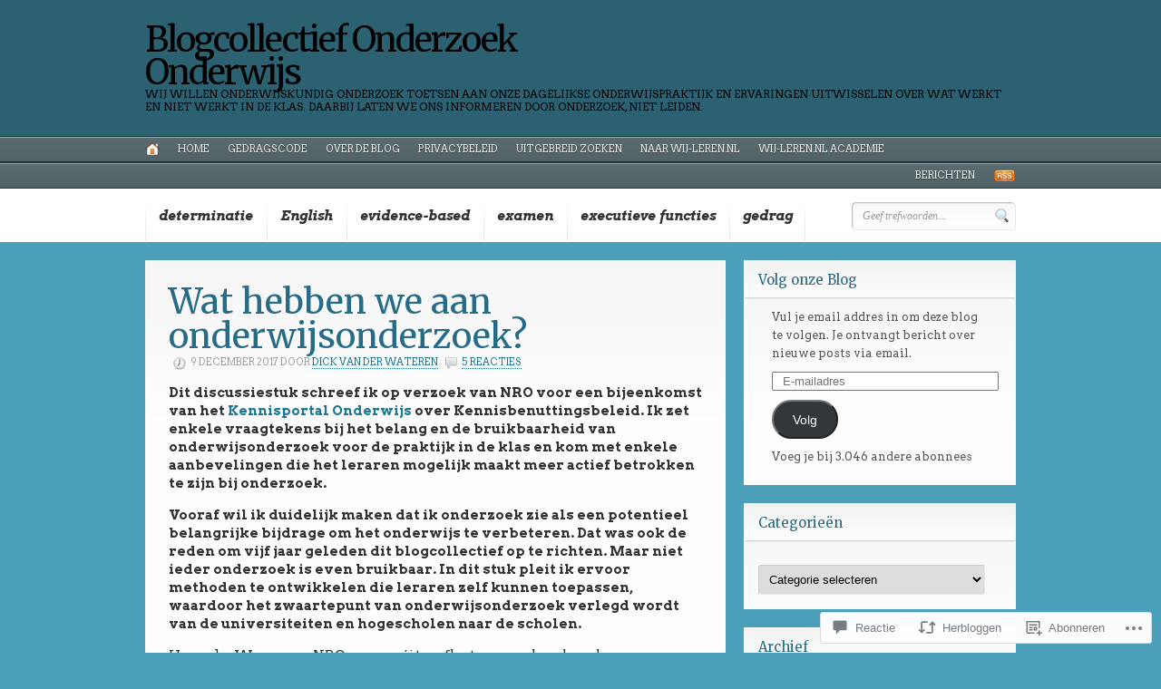

--- FILE ---
content_type: text/html; charset=UTF-8
request_url: https://onderzoekonderwijs.net/2017/12/09/wat-hebben-we-aan-onderwijsonderzoek/
body_size: 62947
content:
<!DOCTYPE html PUBLIC "-//W3C//DTD XHTML 1.0 Transitional//EN" "http://www.w3.org/TR/xhtml1/DTD/xhtml1-transitional.dtd">
<html xmlns="http://www.w3.org/1999/xhtml" lang="nl" xml:lang="nl">
<head profile="http://gmpg.org/xfn/11">

<meta http-equiv="Content-Type" content="text/html; charset=UTF-8" />
<title>  |  Wat hebben we aan onderwijsonderzoek?Blogcollectief Onderzoek Onderwijs</title>
<link rel="pingback" href="https://onderzoekonderwijs.net/xmlrpc.php" />

<!--[if IE 6]>
<script type="text/javascript" src="https://s0.wp.com/wp-content/themes/premium/headlines/includes/js/pngfix.js?m=1314309562i"></script>
<script type="text/javascript" src="https://s0.wp.com/wp-content/themes/premium/headlines/includes/js/menu.js?m=1314309562i"></script>
<![endif]-->

<script type="text/javascript">
  WebFontConfig = {"google":{"families":["Arvo:r,i,b,bi:latin,latin-ext","Merriweather:r:latin,latin-ext"]},"api_url":"https:\/\/fonts-api.wp.com\/css"};
  (function() {
    var wf = document.createElement('script');
    wf.src = '/wp-content/plugins/custom-fonts/js/webfont.js';
    wf.type = 'text/javascript';
    wf.async = 'true';
    var s = document.getElementsByTagName('script')[0];
    s.parentNode.insertBefore(wf, s);
	})();
</script><style id="jetpack-custom-fonts-css">.wf-active #logo .site-title a{font-size:38.2px;font-weight:400;font-family:"Merriweather",serif;font-style:normal}.wf-active body{font-size:12.7px;font-family:"Arvo",serif}.wf-active #navigation, .wf-active #page-nav{font-size:11.7px}.wf-active #page-nav{font-family:"Arvo",serif;font-size:10.6px}.wf-active #cat-nav a span{font-family:"Arvo",serif;font-size:11.7px}.wf-active #secnav a{font-family:"Arvo",serif;font-size:14.8px}.wf-active #secnav li ul li a{font-family:"Arvo",serif;font-size:11.7px}.wf-active #logo .site-description{font-size:11.7px}.wf-active #twitter-top #twitter_update_list{font-family:"Arvo",serif;font-size:12.7px}.wf-active #footer{font-family:"Arvo",serif;font-size:11.7px}.wf-active #loopedSlider ul.pagination .meta{font-size:11.7px}.wf-active .archive_header .catrss a{font-size:14.8px}.wf-active .post-bottom div, .wf-active .post-bottom div a{font-family:"Arvo",serif;font-size:11.7px}.wf-active .post-meta{font-size:10.6px;font-family:"Arvo",serif}.wf-active .entry{font-size:14.8px}.wf-active .entry .wp-caption-text{font-size:11.7px}.wf-active .more_entries{font-size:12.7px;font-family:"Arvo",serif}.wf-active .post #share .banner{font-size:14.8px;font-family:"Arvo",serif}.wf-active .featured-banner{font-size:14.8px;font-family:"Arvo",serif}.wf-active #post-author .profile-content{font-size:14.8px}.wf-active .widget{font-family:"Arvo",serif}.wf-active #author .author-info{font-family:"Arvo",serif;font-size:10.6px}.wf-active #tabs ul.wooTabs li{font-family:"Arvo",serif;font-size:10.6px}.wf-active #tabs #tab-tags, .wf-active #tabs .inside li{font-family:"Arvo",serif}.wf-active #tabs .inside li span.meta{font-size:10.6px;font-family:"Arvo",serif}.wf-active #comments .comment-head .name{font-family:"Arvo",serif;font-size:12.7px}.wf-active #comments .comment-head .date a, .wf-active #comments .comment-head .edit{font-size:11.7px}.wf-active #comments .comment-entry{font-size:14.8px}.wf-active #comments a.comment-reply-link{font-size:12.7px;font-family:"Arvo",serif}.wf-active #commentform{font-family:"Arvo",serif}.wf-active .pinglist li .author{font-size:15.9px}.wf-active .pinglist li .date{font-size:11.7px}.wf-active div.page-link{font-size:10.6px;font-family:"Arvo",serif}.wf-active h1, .wf-active h2, .wf-active h3, .wf-active h4, .wf-active h5, .wf-active h6{font-family:"Merriweather",serif;font-style:normal;font-weight:400}.wf-active h1{font-size:38.2px;font-style:normal;font-weight:400}.wf-active h2{font-size:29.7px;font-style:normal;font-weight:400}.wf-active h3{font-size:21.2px;font-style:normal;font-weight:400}.wf-active h4{font-size:19.1px;font-style:normal;font-weight:400}.wf-active h5{font-size:14.8px;font-style:normal;font-weight:400}.wf-active h6{font-size:12.7px;font-style:normal;font-weight:400}.wf-active .archive_header{font-size:19.1px;font-weight:400;font-style:normal}.wf-active .post .title{font-weight:400;font-style:normal}.wf-active .widget h3{font-family:"Merriweather",serif;font-size:14.8px;font-style:normal;font-weight:400}.wf-active #comments h3{font-size:17px;font-style:normal;font-weight:400}.wf-active #respond h3{font-size:17px;font-style:normal;font-weight:400}.wf-active #respond h3 small{font-size:12.7px;font-weight:400;font-style:normal}</style>
<meta name='robots' content='max-image-preview:large' />
<meta name="google-site-verification" content="oueW0cOC6fTTqOIQ1kT8C9dequDMZhbYDD148dE33BM" />

<!-- Async WordPress.com Remote Login -->
<script id="wpcom_remote_login_js">
var wpcom_remote_login_extra_auth = '';
function wpcom_remote_login_remove_dom_node_id( element_id ) {
	var dom_node = document.getElementById( element_id );
	if ( dom_node ) { dom_node.parentNode.removeChild( dom_node ); }
}
function wpcom_remote_login_remove_dom_node_classes( class_name ) {
	var dom_nodes = document.querySelectorAll( '.' + class_name );
	for ( var i = 0; i < dom_nodes.length; i++ ) {
		dom_nodes[ i ].parentNode.removeChild( dom_nodes[ i ] );
	}
}
function wpcom_remote_login_final_cleanup() {
	wpcom_remote_login_remove_dom_node_classes( "wpcom_remote_login_msg" );
	wpcom_remote_login_remove_dom_node_id( "wpcom_remote_login_key" );
	wpcom_remote_login_remove_dom_node_id( "wpcom_remote_login_validate" );
	wpcom_remote_login_remove_dom_node_id( "wpcom_remote_login_js" );
	wpcom_remote_login_remove_dom_node_id( "wpcom_request_access_iframe" );
	wpcom_remote_login_remove_dom_node_id( "wpcom_request_access_styles" );
}

// Watch for messages back from the remote login
window.addEventListener( "message", function( e ) {
	if ( e.origin === "https://r-login.wordpress.com" ) {
		var data = {};
		try {
			data = JSON.parse( e.data );
		} catch( e ) {
			wpcom_remote_login_final_cleanup();
			return;
		}

		if ( data.msg === 'LOGIN' ) {
			// Clean up the login check iframe
			wpcom_remote_login_remove_dom_node_id( "wpcom_remote_login_key" );

			var id_regex = new RegExp( /^[0-9]+$/ );
			var token_regex = new RegExp( /^.*|.*|.*$/ );
			if (
				token_regex.test( data.token )
				&& id_regex.test( data.wpcomid )
			) {
				// We have everything we need to ask for a login
				var script = document.createElement( "script" );
				script.setAttribute( "id", "wpcom_remote_login_validate" );
				script.src = '/remote-login.php?wpcom_remote_login=validate'
					+ '&wpcomid=' + data.wpcomid
					+ '&token=' + encodeURIComponent( data.token )
					+ '&host=' + window.location.protocol
					+ '//' + window.location.hostname
					+ '&postid=11998'
					+ '&is_singular=1';
				document.body.appendChild( script );
			}

			return;
		}

		// Safari ITP, not logged in, so redirect
		if ( data.msg === 'LOGIN-REDIRECT' ) {
			window.location = 'https://wordpress.com/log-in?redirect_to=' + window.location.href;
			return;
		}

		// Safari ITP, storage access failed, remove the request
		if ( data.msg === 'LOGIN-REMOVE' ) {
			var css_zap = 'html { -webkit-transition: margin-top 1s; transition: margin-top 1s; } /* 9001 */ html { margin-top: 0 !important; } * html body { margin-top: 0 !important; } @media screen and ( max-width: 782px ) { html { margin-top: 0 !important; } * html body { margin-top: 0 !important; } }';
			var style_zap = document.createElement( 'style' );
			style_zap.type = 'text/css';
			style_zap.appendChild( document.createTextNode( css_zap ) );
			document.body.appendChild( style_zap );

			var e = document.getElementById( 'wpcom_request_access_iframe' );
			e.parentNode.removeChild( e );

			document.cookie = 'wordpress_com_login_access=denied; path=/; max-age=31536000';

			return;
		}

		// Safari ITP
		if ( data.msg === 'REQUEST_ACCESS' ) {
			console.log( 'request access: safari' );

			// Check ITP iframe enable/disable knob
			if ( wpcom_remote_login_extra_auth !== 'safari_itp_iframe' ) {
				return;
			}

			// If we are in a "private window" there is no ITP.
			var private_window = false;
			try {
				var opendb = window.openDatabase( null, null, null, null );
			} catch( e ) {
				private_window = true;
			}

			if ( private_window ) {
				console.log( 'private window' );
				return;
			}

			var iframe = document.createElement( 'iframe' );
			iframe.id = 'wpcom_request_access_iframe';
			iframe.setAttribute( 'scrolling', 'no' );
			iframe.setAttribute( 'sandbox', 'allow-storage-access-by-user-activation allow-scripts allow-same-origin allow-top-navigation-by-user-activation' );
			iframe.src = 'https://r-login.wordpress.com/remote-login.php?wpcom_remote_login=request_access&origin=' + encodeURIComponent( data.origin ) + '&wpcomid=' + encodeURIComponent( data.wpcomid );

			var css = 'html { -webkit-transition: margin-top 1s; transition: margin-top 1s; } /* 9001 */ html { margin-top: 46px !important; } * html body { margin-top: 46px !important; } @media screen and ( max-width: 660px ) { html { margin-top: 71px !important; } * html body { margin-top: 71px !important; } #wpcom_request_access_iframe { display: block; height: 71px !important; } } #wpcom_request_access_iframe { border: 0px; height: 46px; position: fixed; top: 0; left: 0; width: 100%; min-width: 100%; z-index: 99999; background: #23282d; } ';

			var style = document.createElement( 'style' );
			style.type = 'text/css';
			style.id = 'wpcom_request_access_styles';
			style.appendChild( document.createTextNode( css ) );
			document.body.appendChild( style );

			document.body.appendChild( iframe );
		}

		if ( data.msg === 'DONE' ) {
			wpcom_remote_login_final_cleanup();
		}
	}
}, false );

// Inject the remote login iframe after the page has had a chance to load
// more critical resources
window.addEventListener( "DOMContentLoaded", function( e ) {
	var iframe = document.createElement( "iframe" );
	iframe.style.display = "none";
	iframe.setAttribute( "scrolling", "no" );
	iframe.setAttribute( "id", "wpcom_remote_login_key" );
	iframe.src = "https://r-login.wordpress.com/remote-login.php"
		+ "?wpcom_remote_login=key"
		+ "&origin=aHR0cHM6Ly9vbmRlcnpvZWtvbmRlcndpanMubmV0"
		+ "&wpcomid=39366367"
		+ "&time=" + Math.floor( Date.now() / 1000 );
	document.body.appendChild( iframe );
}, false );
</script>
<link rel='dns-prefetch' href='//s0.wp.com' />
<link rel='dns-prefetch' href='//widgets.wp.com' />
<link rel='dns-prefetch' href='//wordpress.com' />
<link rel="alternate" type="application/rss+xml" title="Blogcollectief Onderzoek Onderwijs &raquo; Feed" href="https://onderzoekonderwijs.net/feed/" />
<link rel="alternate" type="application/rss+xml" title="Blogcollectief Onderzoek Onderwijs &raquo; Reactiesfeed" href="https://onderzoekonderwijs.net/comments/feed/" />
<link rel="alternate" type="application/rss+xml" title="Blogcollectief Onderzoek Onderwijs &raquo; Wat hebben we aan onderwijsonderzoek? Reactiesfeed" href="https://onderzoekonderwijs.net/2017/12/09/wat-hebben-we-aan-onderwijsonderzoek/feed/" />
	<script type="text/javascript">
		/* <![CDATA[ */
		function addLoadEvent(func) {
			var oldonload = window.onload;
			if (typeof window.onload != 'function') {
				window.onload = func;
			} else {
				window.onload = function () {
					oldonload();
					func();
				}
			}
		}
		/* ]]> */
	</script>
	<link crossorigin='anonymous' rel='stylesheet' id='all-css-0-1' href='/_static/??-eJxtzEkKgDAMQNELWYNjcSGeRdog1Q7BpHh9UQRBXD74fDhImRQFo0DIinxeXGRYUWg222PgHCEkmz0y7OhnQasosXxUGuYC/o/ebfh+b135FMZKd02th77t1hMpiDR+&cssminify=yes' type='text/css' media='all' />
<style id='wp-emoji-styles-inline-css'>

	img.wp-smiley, img.emoji {
		display: inline !important;
		border: none !important;
		box-shadow: none !important;
		height: 1em !important;
		width: 1em !important;
		margin: 0 0.07em !important;
		vertical-align: -0.1em !important;
		background: none !important;
		padding: 0 !important;
	}
/*# sourceURL=wp-emoji-styles-inline-css */
</style>
<link crossorigin='anonymous' rel='stylesheet' id='all-css-2-1' href='/wp-content/plugins/gutenberg-core/v22.2.0/build/styles/block-library/style.css?m=1764855221i&cssminify=yes' type='text/css' media='all' />
<style id='wp-block-library-inline-css'>
.has-text-align-justify {
	text-align:justify;
}
.has-text-align-justify{text-align:justify;}

/*# sourceURL=wp-block-library-inline-css */
</style><style id='global-styles-inline-css'>
:root{--wp--preset--aspect-ratio--square: 1;--wp--preset--aspect-ratio--4-3: 4/3;--wp--preset--aspect-ratio--3-4: 3/4;--wp--preset--aspect-ratio--3-2: 3/2;--wp--preset--aspect-ratio--2-3: 2/3;--wp--preset--aspect-ratio--16-9: 16/9;--wp--preset--aspect-ratio--9-16: 9/16;--wp--preset--color--black: #000000;--wp--preset--color--cyan-bluish-gray: #abb8c3;--wp--preset--color--white: #ffffff;--wp--preset--color--pale-pink: #f78da7;--wp--preset--color--vivid-red: #cf2e2e;--wp--preset--color--luminous-vivid-orange: #ff6900;--wp--preset--color--luminous-vivid-amber: #fcb900;--wp--preset--color--light-green-cyan: #7bdcb5;--wp--preset--color--vivid-green-cyan: #00d084;--wp--preset--color--pale-cyan-blue: #8ed1fc;--wp--preset--color--vivid-cyan-blue: #0693e3;--wp--preset--color--vivid-purple: #9b51e0;--wp--preset--gradient--vivid-cyan-blue-to-vivid-purple: linear-gradient(135deg,rgb(6,147,227) 0%,rgb(155,81,224) 100%);--wp--preset--gradient--light-green-cyan-to-vivid-green-cyan: linear-gradient(135deg,rgb(122,220,180) 0%,rgb(0,208,130) 100%);--wp--preset--gradient--luminous-vivid-amber-to-luminous-vivid-orange: linear-gradient(135deg,rgb(252,185,0) 0%,rgb(255,105,0) 100%);--wp--preset--gradient--luminous-vivid-orange-to-vivid-red: linear-gradient(135deg,rgb(255,105,0) 0%,rgb(207,46,46) 100%);--wp--preset--gradient--very-light-gray-to-cyan-bluish-gray: linear-gradient(135deg,rgb(238,238,238) 0%,rgb(169,184,195) 100%);--wp--preset--gradient--cool-to-warm-spectrum: linear-gradient(135deg,rgb(74,234,220) 0%,rgb(151,120,209) 20%,rgb(207,42,186) 40%,rgb(238,44,130) 60%,rgb(251,105,98) 80%,rgb(254,248,76) 100%);--wp--preset--gradient--blush-light-purple: linear-gradient(135deg,rgb(255,206,236) 0%,rgb(152,150,240) 100%);--wp--preset--gradient--blush-bordeaux: linear-gradient(135deg,rgb(254,205,165) 0%,rgb(254,45,45) 50%,rgb(107,0,62) 100%);--wp--preset--gradient--luminous-dusk: linear-gradient(135deg,rgb(255,203,112) 0%,rgb(199,81,192) 50%,rgb(65,88,208) 100%);--wp--preset--gradient--pale-ocean: linear-gradient(135deg,rgb(255,245,203) 0%,rgb(182,227,212) 50%,rgb(51,167,181) 100%);--wp--preset--gradient--electric-grass: linear-gradient(135deg,rgb(202,248,128) 0%,rgb(113,206,126) 100%);--wp--preset--gradient--midnight: linear-gradient(135deg,rgb(2,3,129) 0%,rgb(40,116,252) 100%);--wp--preset--font-size--small: 13px;--wp--preset--font-size--medium: 20px;--wp--preset--font-size--large: 36px;--wp--preset--font-size--x-large: 42px;--wp--preset--font-family--albert-sans: 'Albert Sans', sans-serif;--wp--preset--font-family--alegreya: Alegreya, serif;--wp--preset--font-family--arvo: Arvo, serif;--wp--preset--font-family--bodoni-moda: 'Bodoni Moda', serif;--wp--preset--font-family--bricolage-grotesque: 'Bricolage Grotesque', sans-serif;--wp--preset--font-family--cabin: Cabin, sans-serif;--wp--preset--font-family--chivo: Chivo, sans-serif;--wp--preset--font-family--commissioner: Commissioner, sans-serif;--wp--preset--font-family--cormorant: Cormorant, serif;--wp--preset--font-family--courier-prime: 'Courier Prime', monospace;--wp--preset--font-family--crimson-pro: 'Crimson Pro', serif;--wp--preset--font-family--dm-mono: 'DM Mono', monospace;--wp--preset--font-family--dm-sans: 'DM Sans', sans-serif;--wp--preset--font-family--dm-serif-display: 'DM Serif Display', serif;--wp--preset--font-family--domine: Domine, serif;--wp--preset--font-family--eb-garamond: 'EB Garamond', serif;--wp--preset--font-family--epilogue: Epilogue, sans-serif;--wp--preset--font-family--fahkwang: Fahkwang, sans-serif;--wp--preset--font-family--figtree: Figtree, sans-serif;--wp--preset--font-family--fira-sans: 'Fira Sans', sans-serif;--wp--preset--font-family--fjalla-one: 'Fjalla One', sans-serif;--wp--preset--font-family--fraunces: Fraunces, serif;--wp--preset--font-family--gabarito: Gabarito, system-ui;--wp--preset--font-family--ibm-plex-mono: 'IBM Plex Mono', monospace;--wp--preset--font-family--ibm-plex-sans: 'IBM Plex Sans', sans-serif;--wp--preset--font-family--ibarra-real-nova: 'Ibarra Real Nova', serif;--wp--preset--font-family--instrument-serif: 'Instrument Serif', serif;--wp--preset--font-family--inter: Inter, sans-serif;--wp--preset--font-family--josefin-sans: 'Josefin Sans', sans-serif;--wp--preset--font-family--jost: Jost, sans-serif;--wp--preset--font-family--libre-baskerville: 'Libre Baskerville', serif;--wp--preset--font-family--libre-franklin: 'Libre Franklin', sans-serif;--wp--preset--font-family--literata: Literata, serif;--wp--preset--font-family--lora: Lora, serif;--wp--preset--font-family--merriweather: Merriweather, serif;--wp--preset--font-family--montserrat: Montserrat, sans-serif;--wp--preset--font-family--newsreader: Newsreader, serif;--wp--preset--font-family--noto-sans-mono: 'Noto Sans Mono', sans-serif;--wp--preset--font-family--nunito: Nunito, sans-serif;--wp--preset--font-family--open-sans: 'Open Sans', sans-serif;--wp--preset--font-family--overpass: Overpass, sans-serif;--wp--preset--font-family--pt-serif: 'PT Serif', serif;--wp--preset--font-family--petrona: Petrona, serif;--wp--preset--font-family--piazzolla: Piazzolla, serif;--wp--preset--font-family--playfair-display: 'Playfair Display', serif;--wp--preset--font-family--plus-jakarta-sans: 'Plus Jakarta Sans', sans-serif;--wp--preset--font-family--poppins: Poppins, sans-serif;--wp--preset--font-family--raleway: Raleway, sans-serif;--wp--preset--font-family--roboto: Roboto, sans-serif;--wp--preset--font-family--roboto-slab: 'Roboto Slab', serif;--wp--preset--font-family--rubik: Rubik, sans-serif;--wp--preset--font-family--rufina: Rufina, serif;--wp--preset--font-family--sora: Sora, sans-serif;--wp--preset--font-family--source-sans-3: 'Source Sans 3', sans-serif;--wp--preset--font-family--source-serif-4: 'Source Serif 4', serif;--wp--preset--font-family--space-mono: 'Space Mono', monospace;--wp--preset--font-family--syne: Syne, sans-serif;--wp--preset--font-family--texturina: Texturina, serif;--wp--preset--font-family--urbanist: Urbanist, sans-serif;--wp--preset--font-family--work-sans: 'Work Sans', sans-serif;--wp--preset--spacing--20: 0.44rem;--wp--preset--spacing--30: 0.67rem;--wp--preset--spacing--40: 1rem;--wp--preset--spacing--50: 1.5rem;--wp--preset--spacing--60: 2.25rem;--wp--preset--spacing--70: 3.38rem;--wp--preset--spacing--80: 5.06rem;--wp--preset--shadow--natural: 6px 6px 9px rgba(0, 0, 0, 0.2);--wp--preset--shadow--deep: 12px 12px 50px rgba(0, 0, 0, 0.4);--wp--preset--shadow--sharp: 6px 6px 0px rgba(0, 0, 0, 0.2);--wp--preset--shadow--outlined: 6px 6px 0px -3px rgb(255, 255, 255), 6px 6px rgb(0, 0, 0);--wp--preset--shadow--crisp: 6px 6px 0px rgb(0, 0, 0);}:where(.is-layout-flex){gap: 0.5em;}:where(.is-layout-grid){gap: 0.5em;}body .is-layout-flex{display: flex;}.is-layout-flex{flex-wrap: wrap;align-items: center;}.is-layout-flex > :is(*, div){margin: 0;}body .is-layout-grid{display: grid;}.is-layout-grid > :is(*, div){margin: 0;}:where(.wp-block-columns.is-layout-flex){gap: 2em;}:where(.wp-block-columns.is-layout-grid){gap: 2em;}:where(.wp-block-post-template.is-layout-flex){gap: 1.25em;}:where(.wp-block-post-template.is-layout-grid){gap: 1.25em;}.has-black-color{color: var(--wp--preset--color--black) !important;}.has-cyan-bluish-gray-color{color: var(--wp--preset--color--cyan-bluish-gray) !important;}.has-white-color{color: var(--wp--preset--color--white) !important;}.has-pale-pink-color{color: var(--wp--preset--color--pale-pink) !important;}.has-vivid-red-color{color: var(--wp--preset--color--vivid-red) !important;}.has-luminous-vivid-orange-color{color: var(--wp--preset--color--luminous-vivid-orange) !important;}.has-luminous-vivid-amber-color{color: var(--wp--preset--color--luminous-vivid-amber) !important;}.has-light-green-cyan-color{color: var(--wp--preset--color--light-green-cyan) !important;}.has-vivid-green-cyan-color{color: var(--wp--preset--color--vivid-green-cyan) !important;}.has-pale-cyan-blue-color{color: var(--wp--preset--color--pale-cyan-blue) !important;}.has-vivid-cyan-blue-color{color: var(--wp--preset--color--vivid-cyan-blue) !important;}.has-vivid-purple-color{color: var(--wp--preset--color--vivid-purple) !important;}.has-black-background-color{background-color: var(--wp--preset--color--black) !important;}.has-cyan-bluish-gray-background-color{background-color: var(--wp--preset--color--cyan-bluish-gray) !important;}.has-white-background-color{background-color: var(--wp--preset--color--white) !important;}.has-pale-pink-background-color{background-color: var(--wp--preset--color--pale-pink) !important;}.has-vivid-red-background-color{background-color: var(--wp--preset--color--vivid-red) !important;}.has-luminous-vivid-orange-background-color{background-color: var(--wp--preset--color--luminous-vivid-orange) !important;}.has-luminous-vivid-amber-background-color{background-color: var(--wp--preset--color--luminous-vivid-amber) !important;}.has-light-green-cyan-background-color{background-color: var(--wp--preset--color--light-green-cyan) !important;}.has-vivid-green-cyan-background-color{background-color: var(--wp--preset--color--vivid-green-cyan) !important;}.has-pale-cyan-blue-background-color{background-color: var(--wp--preset--color--pale-cyan-blue) !important;}.has-vivid-cyan-blue-background-color{background-color: var(--wp--preset--color--vivid-cyan-blue) !important;}.has-vivid-purple-background-color{background-color: var(--wp--preset--color--vivid-purple) !important;}.has-black-border-color{border-color: var(--wp--preset--color--black) !important;}.has-cyan-bluish-gray-border-color{border-color: var(--wp--preset--color--cyan-bluish-gray) !important;}.has-white-border-color{border-color: var(--wp--preset--color--white) !important;}.has-pale-pink-border-color{border-color: var(--wp--preset--color--pale-pink) !important;}.has-vivid-red-border-color{border-color: var(--wp--preset--color--vivid-red) !important;}.has-luminous-vivid-orange-border-color{border-color: var(--wp--preset--color--luminous-vivid-orange) !important;}.has-luminous-vivid-amber-border-color{border-color: var(--wp--preset--color--luminous-vivid-amber) !important;}.has-light-green-cyan-border-color{border-color: var(--wp--preset--color--light-green-cyan) !important;}.has-vivid-green-cyan-border-color{border-color: var(--wp--preset--color--vivid-green-cyan) !important;}.has-pale-cyan-blue-border-color{border-color: var(--wp--preset--color--pale-cyan-blue) !important;}.has-vivid-cyan-blue-border-color{border-color: var(--wp--preset--color--vivid-cyan-blue) !important;}.has-vivid-purple-border-color{border-color: var(--wp--preset--color--vivid-purple) !important;}.has-vivid-cyan-blue-to-vivid-purple-gradient-background{background: var(--wp--preset--gradient--vivid-cyan-blue-to-vivid-purple) !important;}.has-light-green-cyan-to-vivid-green-cyan-gradient-background{background: var(--wp--preset--gradient--light-green-cyan-to-vivid-green-cyan) !important;}.has-luminous-vivid-amber-to-luminous-vivid-orange-gradient-background{background: var(--wp--preset--gradient--luminous-vivid-amber-to-luminous-vivid-orange) !important;}.has-luminous-vivid-orange-to-vivid-red-gradient-background{background: var(--wp--preset--gradient--luminous-vivid-orange-to-vivid-red) !important;}.has-very-light-gray-to-cyan-bluish-gray-gradient-background{background: var(--wp--preset--gradient--very-light-gray-to-cyan-bluish-gray) !important;}.has-cool-to-warm-spectrum-gradient-background{background: var(--wp--preset--gradient--cool-to-warm-spectrum) !important;}.has-blush-light-purple-gradient-background{background: var(--wp--preset--gradient--blush-light-purple) !important;}.has-blush-bordeaux-gradient-background{background: var(--wp--preset--gradient--blush-bordeaux) !important;}.has-luminous-dusk-gradient-background{background: var(--wp--preset--gradient--luminous-dusk) !important;}.has-pale-ocean-gradient-background{background: var(--wp--preset--gradient--pale-ocean) !important;}.has-electric-grass-gradient-background{background: var(--wp--preset--gradient--electric-grass) !important;}.has-midnight-gradient-background{background: var(--wp--preset--gradient--midnight) !important;}.has-small-font-size{font-size: var(--wp--preset--font-size--small) !important;}.has-medium-font-size{font-size: var(--wp--preset--font-size--medium) !important;}.has-large-font-size{font-size: var(--wp--preset--font-size--large) !important;}.has-x-large-font-size{font-size: var(--wp--preset--font-size--x-large) !important;}.has-albert-sans-font-family{font-family: var(--wp--preset--font-family--albert-sans) !important;}.has-alegreya-font-family{font-family: var(--wp--preset--font-family--alegreya) !important;}.has-arvo-font-family{font-family: var(--wp--preset--font-family--arvo) !important;}.has-bodoni-moda-font-family{font-family: var(--wp--preset--font-family--bodoni-moda) !important;}.has-bricolage-grotesque-font-family{font-family: var(--wp--preset--font-family--bricolage-grotesque) !important;}.has-cabin-font-family{font-family: var(--wp--preset--font-family--cabin) !important;}.has-chivo-font-family{font-family: var(--wp--preset--font-family--chivo) !important;}.has-commissioner-font-family{font-family: var(--wp--preset--font-family--commissioner) !important;}.has-cormorant-font-family{font-family: var(--wp--preset--font-family--cormorant) !important;}.has-courier-prime-font-family{font-family: var(--wp--preset--font-family--courier-prime) !important;}.has-crimson-pro-font-family{font-family: var(--wp--preset--font-family--crimson-pro) !important;}.has-dm-mono-font-family{font-family: var(--wp--preset--font-family--dm-mono) !important;}.has-dm-sans-font-family{font-family: var(--wp--preset--font-family--dm-sans) !important;}.has-dm-serif-display-font-family{font-family: var(--wp--preset--font-family--dm-serif-display) !important;}.has-domine-font-family{font-family: var(--wp--preset--font-family--domine) !important;}.has-eb-garamond-font-family{font-family: var(--wp--preset--font-family--eb-garamond) !important;}.has-epilogue-font-family{font-family: var(--wp--preset--font-family--epilogue) !important;}.has-fahkwang-font-family{font-family: var(--wp--preset--font-family--fahkwang) !important;}.has-figtree-font-family{font-family: var(--wp--preset--font-family--figtree) !important;}.has-fira-sans-font-family{font-family: var(--wp--preset--font-family--fira-sans) !important;}.has-fjalla-one-font-family{font-family: var(--wp--preset--font-family--fjalla-one) !important;}.has-fraunces-font-family{font-family: var(--wp--preset--font-family--fraunces) !important;}.has-gabarito-font-family{font-family: var(--wp--preset--font-family--gabarito) !important;}.has-ibm-plex-mono-font-family{font-family: var(--wp--preset--font-family--ibm-plex-mono) !important;}.has-ibm-plex-sans-font-family{font-family: var(--wp--preset--font-family--ibm-plex-sans) !important;}.has-ibarra-real-nova-font-family{font-family: var(--wp--preset--font-family--ibarra-real-nova) !important;}.has-instrument-serif-font-family{font-family: var(--wp--preset--font-family--instrument-serif) !important;}.has-inter-font-family{font-family: var(--wp--preset--font-family--inter) !important;}.has-josefin-sans-font-family{font-family: var(--wp--preset--font-family--josefin-sans) !important;}.has-jost-font-family{font-family: var(--wp--preset--font-family--jost) !important;}.has-libre-baskerville-font-family{font-family: var(--wp--preset--font-family--libre-baskerville) !important;}.has-libre-franklin-font-family{font-family: var(--wp--preset--font-family--libre-franklin) !important;}.has-literata-font-family{font-family: var(--wp--preset--font-family--literata) !important;}.has-lora-font-family{font-family: var(--wp--preset--font-family--lora) !important;}.has-merriweather-font-family{font-family: var(--wp--preset--font-family--merriweather) !important;}.has-montserrat-font-family{font-family: var(--wp--preset--font-family--montserrat) !important;}.has-newsreader-font-family{font-family: var(--wp--preset--font-family--newsreader) !important;}.has-noto-sans-mono-font-family{font-family: var(--wp--preset--font-family--noto-sans-mono) !important;}.has-nunito-font-family{font-family: var(--wp--preset--font-family--nunito) !important;}.has-open-sans-font-family{font-family: var(--wp--preset--font-family--open-sans) !important;}.has-overpass-font-family{font-family: var(--wp--preset--font-family--overpass) !important;}.has-pt-serif-font-family{font-family: var(--wp--preset--font-family--pt-serif) !important;}.has-petrona-font-family{font-family: var(--wp--preset--font-family--petrona) !important;}.has-piazzolla-font-family{font-family: var(--wp--preset--font-family--piazzolla) !important;}.has-playfair-display-font-family{font-family: var(--wp--preset--font-family--playfair-display) !important;}.has-plus-jakarta-sans-font-family{font-family: var(--wp--preset--font-family--plus-jakarta-sans) !important;}.has-poppins-font-family{font-family: var(--wp--preset--font-family--poppins) !important;}.has-raleway-font-family{font-family: var(--wp--preset--font-family--raleway) !important;}.has-roboto-font-family{font-family: var(--wp--preset--font-family--roboto) !important;}.has-roboto-slab-font-family{font-family: var(--wp--preset--font-family--roboto-slab) !important;}.has-rubik-font-family{font-family: var(--wp--preset--font-family--rubik) !important;}.has-rufina-font-family{font-family: var(--wp--preset--font-family--rufina) !important;}.has-sora-font-family{font-family: var(--wp--preset--font-family--sora) !important;}.has-source-sans-3-font-family{font-family: var(--wp--preset--font-family--source-sans-3) !important;}.has-source-serif-4-font-family{font-family: var(--wp--preset--font-family--source-serif-4) !important;}.has-space-mono-font-family{font-family: var(--wp--preset--font-family--space-mono) !important;}.has-syne-font-family{font-family: var(--wp--preset--font-family--syne) !important;}.has-texturina-font-family{font-family: var(--wp--preset--font-family--texturina) !important;}.has-urbanist-font-family{font-family: var(--wp--preset--font-family--urbanist) !important;}.has-work-sans-font-family{font-family: var(--wp--preset--font-family--work-sans) !important;}
/*# sourceURL=global-styles-inline-css */
</style>

<style id='classic-theme-styles-inline-css'>
/*! This file is auto-generated */
.wp-block-button__link{color:#fff;background-color:#32373c;border-radius:9999px;box-shadow:none;text-decoration:none;padding:calc(.667em + 2px) calc(1.333em + 2px);font-size:1.125em}.wp-block-file__button{background:#32373c;color:#fff;text-decoration:none}
/*# sourceURL=/wp-includes/css/classic-themes.min.css */
</style>
<link crossorigin='anonymous' rel='stylesheet' id='all-css-4-1' href='/_static/??-eJx9j8sOwkAIRX/IkTZGGxfGTzHzIHVq55GBaf18aZpu1HRD4MLhAsxZ2RQZI0OoKo+195HApoKih6wZZCKg8xpHDDJ2tEQH+I/N3vXIgtOWK8b3PpLFRhmTCxIpicHXoPgpXrTHDchZ25cSaV2xNoBq3HqPCaNLBXTlFDSztz8UULFgqh8dTFiMOIu4fEnf9XLLPdza7tI07fl66oYPKzZ26Q==&cssminify=yes' type='text/css' media='all' />
<link rel='stylesheet' id='verbum-gutenberg-css-css' href='https://widgets.wp.com/verbum-block-editor/block-editor.css?ver=1738686361' media='all' />
<link crossorigin='anonymous' rel='stylesheet' id='all-css-6-1' href='/_static/??-eJyNjEEKwkAMRS/kGGqldiM9i9TQiU4yQ5OheHsjllJcufv/Jf/BUsKYxVAMuIaS6kSiMGZmRyHRE73pDzk6OQCBZCNf6xa+h53TIrIbyoxMlSHi7Z5IVueMivb/RO2V8PM+8LU5t92lb09983gDV2BIdw==&cssminify=yes' type='text/css' media='all' />
<link crossorigin='anonymous' rel='stylesheet' id='all-css-10-1' href='/_static/??-eJzTLy/QTc7PK0nNK9HPLdUtyClNz8wr1i9KTcrJTwcy0/WTi5G5ekCujj52Temp+bo5+cmJJZn5eSgc3bScxMwikFb7XFtDE1NLExMLc0OTLACohS2q&cssminify=yes' type='text/css' media='all' />
<style id='jetpack-global-styles-frontend-style-inline-css'>
:root { --font-headings: unset; --font-base: unset; --font-headings-default: -apple-system,BlinkMacSystemFont,"Segoe UI",Roboto,Oxygen-Sans,Ubuntu,Cantarell,"Helvetica Neue",sans-serif; --font-base-default: -apple-system,BlinkMacSystemFont,"Segoe UI",Roboto,Oxygen-Sans,Ubuntu,Cantarell,"Helvetica Neue",sans-serif;}
/*# sourceURL=jetpack-global-styles-frontend-style-inline-css */
</style>
<link crossorigin='anonymous' rel='stylesheet' id='all-css-12-1' href='/_static/??-eJyNjcsKAjEMRX/IGtQZBxfip0hMS9sxTYppGfx7H7gRN+7ugcs5sFRHKi1Ig9Jd5R6zGMyhVaTrh8G6QFHfORhYwlvw6P39PbPENZmt4G/ROQuBKWVkxxrVvuBH1lIoz2waILJekF+HUzlupnG3nQ77YZwfuRJIaQ==&cssminify=yes' type='text/css' media='all' />
<script type="text/javascript" id="jetpack_related-posts-js-extra">
/* <![CDATA[ */
var related_posts_js_options = {"post_heading":"h4"};
//# sourceURL=jetpack_related-posts-js-extra
/* ]]> */
</script>
<script type="text/javascript" id="wpcom-actionbar-placeholder-js-extra">
/* <![CDATA[ */
var actionbardata = {"siteID":"39366367","postID":"11998","siteURL":"https://onderzoekonderwijs.net","xhrURL":"https://onderzoekonderwijs.net/wp-admin/admin-ajax.php","nonce":"e2af7c2f62","isLoggedIn":"","statusMessage":"","subsEmailDefault":"instantly","proxyScriptUrl":"https://s0.wp.com/wp-content/js/wpcom-proxy-request.js?m=1513050504i&amp;ver=20211021","shortlink":"https://wp.me/p2FaZp-37w","i18n":{"followedText":"Nieuwe berichten van deze site verschijnen nu in je \u003Ca href=\"https://wordpress.com/reader\"\u003EReader\u003C/a\u003E","foldBar":"Deze balk inklappen","unfoldBar":"Deze balk uitbreiden","shortLinkCopied":"Shortlink gekopieerd naar klembord."}};
//# sourceURL=wpcom-actionbar-placeholder-js-extra
/* ]]> */
</script>
<script type="text/javascript" id="jetpack-mu-wpcom-settings-js-before">
/* <![CDATA[ */
var JETPACK_MU_WPCOM_SETTINGS = {"assetsUrl":"https://s0.wp.com/wp-content/mu-plugins/jetpack-mu-wpcom-plugin/sun/jetpack_vendor/automattic/jetpack-mu-wpcom/src/build/"};
//# sourceURL=jetpack-mu-wpcom-settings-js-before
/* ]]> */
</script>
<script crossorigin='anonymous' type='text/javascript'  src='/_static/??-eJydjc0OgjAQhF/IsnIgcDE+Cil0hdb+2d0GeXtrggkmeuG0mZ35ZmCJYgye0TO4LKLNk/YEBjnK8b5poOyh136EIWurIKGVjErEQEzfqnLaV4ZOsOs1JWNZxBSe68crZTYrpLdpHhnTup19wd+QcHpKZfTXGs/oChITOp0dzCiV1b589m0TekzSHmIpR0w3TfMhegmhZzlQga/uUrdNc67rtuvMCz2hk/Q='></script>
<script type="text/javascript" id="rlt-proxy-js-after">
/* <![CDATA[ */
	rltInitialize( {"token":null,"iframeOrigins":["https:\/\/widgets.wp.com"]} );
//# sourceURL=rlt-proxy-js-after
/* ]]> */
</script>
<link rel="EditURI" type="application/rsd+xml" title="RSD" href="https://onderzoekonderwijs.wordpress.com/xmlrpc.php?rsd" />
<meta name="generator" content="WordPress.com" />
<link rel="canonical" href="https://onderzoekonderwijs.net/2017/12/09/wat-hebben-we-aan-onderwijsonderzoek/" />
<link rel='shortlink' href='https://wp.me/p2FaZp-37w' />
<link rel="alternate" type="application/json+oembed" href="https://public-api.wordpress.com/oembed/?format=json&amp;url=https%3A%2F%2Fonderzoekonderwijs.net%2F2017%2F12%2F09%2Fwat-hebben-we-aan-onderwijsonderzoek%2F&amp;for=wpcom-auto-discovery" /><link rel="alternate" type="application/xml+oembed" href="https://public-api.wordpress.com/oembed/?format=xml&amp;url=https%3A%2F%2Fonderzoekonderwijs.net%2F2017%2F12%2F09%2Fwat-hebben-we-aan-onderwijsonderzoek%2F&amp;for=wpcom-auto-discovery" />
<!-- Jetpack Open Graph Tags -->
<meta property="og:type" content="article" />
<meta property="og:title" content="Wat hebben we aan onderwijsonderzoek?" />
<meta property="og:url" content="https://onderzoekonderwijs.net/2017/12/09/wat-hebben-we-aan-onderwijsonderzoek/" />
<meta property="og:description" content="Dit discussiestuk schreef ik op verzoek van NRO voor een bijeenkomst van het Kennisportal Onderwijs over Kennisbenuttingsbeleid. Ik zet enkele vraagtekens bij het belang en de bruikbaarheid van ond…" />
<meta property="article:published_time" content="2017-12-08T23:16:43+00:00" />
<meta property="article:modified_time" content="2025-05-07T12:31:50+00:00" />
<meta property="og:site_name" content="Blogcollectief Onderzoek Onderwijs" />
<meta property="og:image" content="https://onderzoekonderwijs.net/wp-content/uploads/2017/08/logonro1.gif" />
<meta property="og:image:width" content="354" />
<meta property="og:image:height" content="76" />
<meta property="og:image:alt" content="logoNRO" />
<meta property="og:locale" content="nl_NL" />
<meta property="article:publisher" content="https://www.facebook.com/WordPresscom" />
<meta name="twitter:creator" content="@BoksComm" />
<meta name="twitter:text:title" content="Wat hebben we aan onderwijsonderzoek?" />
<meta name="twitter:image" content="https://onderzoekonderwijs.net/wp-content/uploads/2017/08/logonro1.gif?w=144" />
<meta name="twitter:image:alt" content="logoNRO" />
<meta name="twitter:card" content="summary" />

<!-- End Jetpack Open Graph Tags -->
<link rel="shortcut icon" type="image/x-icon" href="https://secure.gravatar.com/blavatar/f8b64e1f7b83635159f632355980a1788bd55e474149cdb9bd433860a5de01ba?s=32" sizes="16x16" />
<link rel="icon" type="image/x-icon" href="https://secure.gravatar.com/blavatar/f8b64e1f7b83635159f632355980a1788bd55e474149cdb9bd433860a5de01ba?s=32" sizes="16x16" />
<link rel="apple-touch-icon" href="https://secure.gravatar.com/blavatar/f8b64e1f7b83635159f632355980a1788bd55e474149cdb9bd433860a5de01ba?s=114" />
<link rel='openid.server' href='https://onderzoekonderwijs.net/?openidserver=1' />
<link rel='openid.delegate' href='https://onderzoekonderwijs.net/' />
<link rel="search" type="application/opensearchdescription+xml" href="https://onderzoekonderwijs.net/osd.xml" title="Blogcollectief Onderzoek Onderwijs" />
<link rel="search" type="application/opensearchdescription+xml" href="https://s1.wp.com/opensearch.xml" title="WordPress.com" />
<meta name="theme-color" content="#4b9fb9" />
<meta name="generator" content="Headlines 1.2.25" />
<meta name="generator" content="WooFramework 1.0.2-wpcom" />
<link href="https://s0.wp.com/wp-content/themes/premium/headlines/styles/default.css?m=1314306840i" rel="stylesheet" type="text/css" />
<link href="https://s0.wp.com/wp-content/themes/premium/headlines/custom.css?m=1314306652i" rel="stylesheet" type="text/css" />
<style type="text/css">.recentcomments a{display:inline !important;padding:0 !important;margin:0 !important;}</style>		<style type="text/css">
			.recentcomments a {
				display: inline !important;
				padding: 0 !important;
				margin: 0 !important;
			}

			table.recentcommentsavatartop img.avatar, table.recentcommentsavatarend img.avatar {
				border: 0px;
				margin: 0;
			}

			table.recentcommentsavatartop a, table.recentcommentsavatarend a {
				border: 0px !important;
				background-color: transparent !important;
			}

			td.recentcommentsavatarend, td.recentcommentsavatartop {
				padding: 0px 0px 1px 0px;
				margin: 0px;
			}

			td.recentcommentstextend {
				border: none !important;
				padding: 0px 0px 2px 10px;
			}

			.rtl td.recentcommentstextend {
				padding: 0px 10px 2px 0px;
			}

			td.recentcommentstexttop {
				border: none;
				padding: 0px 0px 0px 10px;
			}

			.rtl td.recentcommentstexttop {
				padding: 0px 10px 0px 0px;
			}
		</style>
		<style type="text/css" id="custom-background-css">
body.custom-background { background-color: #4b9fb9; }
</style>
	<style type="text/css" id="custom-colors-css">	.post-bottom,
	#comments .comment-head,
	#footer-widgets .widget h3,
	#footer-widgets,
	#top,
	#cat-nav,
	#secnav li ul li {
		background-image: none;
	}
	.more_entries a,
	.more_entries a:hover,
	#footer-widgets .widget h3,
	#logo .site-title a,
	#logo .site-description,
	.entry a.btn, input.submit,
	#cat-nav a {
		text-shadow: none;
	}
.entry a.btn,input.submit { color: #494949;}
.widget { border-color: #ffffff;}
.widget { border-color: rgba( 255, 255, 255, 0.1 );}
#logo .site-title a, #logo .site-title a:hover { color: #000000;}
.box .post, .box .page { border-bottom-color: #ffffff;}
.box .post, .box .page { border-bottom-color: rgba( 255, 255, 255, 0.1 );}
#cat-nav { border-top-color: #ffffff;}
#cat-nav { border-top-color: rgba( 255, 255, 255, 0.1 );}
.post-bottom { border-bottom-color: #b9b9b9;}
.post-bottom { border-bottom-color: rgba( 185, 185, 185, 0.2 );}
#loopedSlider { border-bottom-color: #b9b9b9;}
#loopedSlider { border-bottom-color: rgba( 185, 185, 185, 0.1 );}
.post-bottom div, .post-bottom div a { color: #262626;}
#comments h3 { color: #262626;}
#comments .comment-head .date a, #comments .comment-head .edit { color: #262626;}
.more_entries a,.more_entries a:hover,.more_entries a:link, .more_entries a:visited { color: #262626;}
#respond h3 { color: #262626;}
#loopedSlider ul.pagination .meta { color: #000000;}
.entry a.btn, input.submit { border-color: #626915;}
.entry a.btn, input.submit { border-color: rgba( 98, 105, 21, 0.1 );}
#comments { border-bottom-color: #dadada;}
#comments { border-bottom-color: rgba( 218, 218, 218, 0.1 );}
#post-author { border-bottom-color: #bbbbbb;}
#post-author { border-bottom-color: rgba( 187, 187, 187, 0.1 );}
#logo .site-description { color: #000000;}
.more_entries a,.more_entries a:hover { border-color: #cccccc;}
.more_entries a,.more_entries a:hover { border-color: rgba( 204, 204, 204, 0.1 );}
#comments a.comment-reply-link { background-color: #aaaaaa;}
#comments a.comment-reply-link { background-color: rgba( 170, 170, 170, 0.2 );}
#post-author,#comments { border-top-color: #f5f5f5;}
#post-author,#comments { border-top-color: rgba( 245, 245, 245, 0.1 );}
#comments .comment-head { border-color: #d8d8d8;}
#comments .comment-head { border-color: rgba( 216, 216, 216, 0.1 );}
#comments a.comment-reply-link { border-color: #999999;}
#comments a.comment-reply-link { border-color: rgba( 153, 153, 153, 0.1 );}
#post-author .profile-content,#post-author .profile-content h4 { color: #262626;}
#comments .comment-head { color: #262626;}
#cat-nav li:hover a,#cat-nav li:hover, #cat-nav .current_page_item a, #cat-nav .current-menu-item a, #cat-nav .current_page_parent > a, #cat-nav .current_page_ancestor > a, #cat-nav .current-cat { color: #000000;}
#footer, #footer a, #footer a:link, #footer a:visited { color: #262626;}
#footer { border-top-color: #b3b3b3;}
#footer { border-top-color: rgba( 179, 179, 179, 0.1 );}
#loopedSlider,#loopedSlider .container { border-right-color: #d0d0d0;}
#loopedSlider,#loopedSlider .container { border-right-color: rgba( 208, 208, 208, 0.1 );}
#loopedSlider ul.pagination { border-top-color: #d0d0d0;}
#loopedSlider ul.pagination { border-top-color: rgba( 208, 208, 208, 0.1 );}
#footer-widgets { border-bottom-color: #7b7b7b;}
#footer-widgets { border-bottom-color: rgba( 123, 123, 123, 0.1 );}
#loopedSlider ul.pagination li { border-bottom-color: #f6f6f6;}
#loopedSlider ul.pagination li { border-bottom-color: rgba( 246, 246, 246, 0.1 );}
#loopedSlider ul.pagination li a { border-bottom-color: #d4d4d4;}
#loopedSlider ul.pagination li a { border-bottom-color: rgba( 212, 212, 212, 0.1 );}
#loopedSlider ul.pagination em { color: #000000;}
#secnav li ul li a { color: #000000;}
#secnav li ul li { border-color: #dddddd;}
#secnav li ul li { border-color: rgba( 221, 221, 221, 0.1 );}
body { background-color: #4b9fb9;}
.post-bottom { background-color: #3A8196;}
#comments .comment-head { background-color: #3A8196;}
#comments { background-color: #3A8196;}
#post-author { background-color: #3A8196;}
.more_entries a { background-color: #3A8196;}
.more_entries a:hover { background-color: #337184;}
#footer-widgets { background-color: #337184;}
#footer-widgets .widget h3 { background-color: #4b9fb9;}
#footer { background-color: #4190A8;}
#top { background-color: #2C6171;}
#loopedSlider { background-color: #94C6D5;}
#loopedSlider ul.pagination li.active a { background-color: #6FB2C7;}
#loopedSlider ul.pagination li a:hover { background-color: #6FB2C7;}
#cat-nav { background-color: #FFFFFF;}
#cat-nav li:hover, #cat-nav .current_page_item a, #cat-nav .current-menu-item a, #cat-nav .current_page_parent > a, #cat-nav .current_page_ancestor > a, #cat-nav .current-cat { background-color: #94C6D5;}
#secnav li ul li { background-color: #6FB2C7;}
.post .title a:link, .post .title a:visited { color: #276C86;}
.widget h3 { color: #276C86;}
h1, h2, h3, h4, h5, h6 { color: #276C86;}
#footer-widgets .widget h3, #footer-widgets .widget h3 a { color: #0B2732;}
.post-bottom div a:hover { color: #0B2732;}
a:link,a:visited { color: #1E7894;}
#respond h3 small a { color: #052832;}
.post-bottom a:link,.post-bottom a:visited { color: #052832;}
#post-author a:link,#post-author a:visited { color: #052832;}
#comments .comment-head a:link,#comments .comment-head a:visited { color: #052832;}
.entry a.btn,input.submit { background-color: #77cde8;}
</style>

<!--[if lte IE 7]>
<script type="text/javascript">
jQuery(function() {
	var zIndexNumber = 1000;
	jQuery('div').each(function() {
		jQuery(this).css('zIndex', zIndexNumber);
		zIndexNumber -= 1;
	});
});
</script>
<![endif]-->


<link crossorigin='anonymous' rel='stylesheet' id='all-css-4-3' href='/_static/??-eJydjtsKwkAMRH/INtQL6oP4KdKmoaTd3YQmy+LfW/ECvqlvc4bhMFC0QklOySHmSkMeOBmM5Nri9GSwnODCCaELgpOBFVaaazRbwdeCKH0OZIDtLNkovDev4kff41Dm0C/YGc6szrJsP6iOnP48WrgfyA1ctFKxJZlfA91t53hq9rvN8dBsm/V4A009eyk=&cssminify=yes' type='text/css' media='all' />
</head>
<body class="wp-singular post-template-default single single-post postid-11998 single-format-standard custom-background wp-theme-premiumheadlines customizer-styles-applied gecko jetpack-reblog-enabled">

<div id="container">

	<div id="top">
	
		
        <div id="header" class="col-full">

            <div id="logo">
				                                    <span class="site-title"><a href="https://onderzoekonderwijs.net/">Blogcollectief Onderzoek Onderwijs</a></span>
                
                    <span class="site-description">Wij willen onderwijskundig onderzoek toetsen aan onze dagelijkse onderwijspraktijk en ervaringen uitwisselen over wat werkt en niet werkt in de klas. Daarbij laten we ons informeren door onderzoek, niet leiden.</span>
                            </div><!-- /#logo -->

        </div><!-- /#header -->

        <div id="navigation">

			<div id="page-nav">
    <div class="col-full">
        <div class="home-icon"><a href="https://onderzoekonderwijs.net/"><img src="https://s0.wp.com/wp-content/themes/premium/headlines/images/ico-home.png?m=1391150138i" class="ico-home" alt="Home" /></a></div>

		<ul id="nav" class="fl"><li id="menu-item-26560" class="menu-item menu-item-type-custom menu-item-object-custom menu-item-home menu-item-26560"><a href="https://onderzoekonderwijs.net/">Home</a></li>
<li id="menu-item-26562" class="menu-item menu-item-type-post_type menu-item-object-page menu-item-26562"><a href="https://onderzoekonderwijs.net/gedragscode/">Gedragscode</a></li>
<li id="menu-item-26563" class="menu-item menu-item-type-post_type menu-item-object-page menu-item-26563"><a href="https://onderzoekonderwijs.net/over-ons/">over de blog</a></li>
<li id="menu-item-26564" class="menu-item menu-item-type-post_type menu-item-object-page menu-item-26564"><a href="https://onderzoekonderwijs.net/privacybeleid/">Privacybeleid</a></li>
<li id="menu-item-26566" class="menu-item menu-item-type-post_type menu-item-object-page menu-item-26566"><a href="https://onderzoekonderwijs.net/search_gcse/">Uitgebreid zoeken</a></li>
<li id="menu-item-27329" class="menu-item menu-item-type-custom menu-item-object-custom menu-item-27329"><a href="https://wij-leren.nl/">Naar Wij-leren.nl</a></li>
<li id="menu-item-27330" class="menu-item menu-item-type-custom menu-item-object-custom menu-item-27330"><a href="https://wij-leren.online/">Wij-leren.nl Academie</a></li>
</ul>        <ul class="rss fr">
            <li><a href="https://onderzoekonderwijs.net/feed/"><span>berichten</span></a></li>
        </ul><!-- /.rss -->
    </div><!-- /.col-full -->
</div><!-- /#page-nav -->
                        <div id="cat-nav">
                <div class="col-full">
					                    <ul id="secnav" class="fl">
						                        <li>
                            <a href="https://onderzoekonderwijs.net/category/determinatie/">determinatie</a>

                                                    </li>
                                                <li>
                            <a href="https://onderzoekonderwijs.net/tag/english/">English</a>

                                                    </li>
                                                <li>
                            <a href="https://onderzoekonderwijs.net/category/evidence-based/">evidence-based</a>

                                                    </li>
                                                <li>
                            <a href="https://onderzoekonderwijs.net/tag/examen/">examen</a>

                                                    </li>
                                                <li>
                            <a href="https://onderzoekonderwijs.net/category/executieve-functies/">executieve functies</a>

                                                    </li>
                                                <li>
                            <a href="https://onderzoekonderwijs.net/category/gedrag/">gedrag</a>

                                                    </li>
                        
                    </ul><!-- /#nav2 -->
                                                            <div id="search" class="fr">
                        <form method="get" id="searchform" action="https://onderzoekonderwijs.net/">
                            <input type="text" class="field" name="s" id="s"  value="Geef trefwoorden..." onfocus="if (this.value == 'Geef trefwoorden...') {this.value = '';}" onblur="if (this.value == '') {this.value = 'Geef trefwoorden...';}" />
                            <input class="submit btn" type="image" src="https://s0.wp.com/wp-content/themes/premium/headlines/images/ico-search.png?m=1391150138i" value="Go" />
                        </form>
                    </div><!-- /#search -->
                                    </div><!-- /.col-full -->
            </div><!-- /#cat-nav -->
                    </div><!-- /#navigation -->

    </div><!--/#top-->
    <div id="content" class="col-full">
		<div id="main" class="col-left">

                                    
                <div class="box">
                    <div id="post-11998" class="post-11998 post type-post status-publish format-standard hentry category-onderwijs category-onderzoek category-praktijk tag-anecdote tag-antropologie tag-casus tag-narratief-onderzoek">

                                                <h1 class="title">Wat hebben we aan onderwijsonderzoek?</h1>

                        <p class="post-meta">
							<img src="https://s0.wp.com/wp-content/themes/premium/headlines/images/ico-time.png?m=1391150138i" alt="" />9 december 2017							<span class="author vcard">door <a class="url fn n" href="https://onderzoekonderwijs.net/author/dickvanderwateren/" title="Bekijk alle berichten van Dick van der Wateren">Dick van der Wateren</a></span>                            <span class="comments"><img src="https://s0.wp.com/wp-content/themes/premium/headlines/images/ico-comment.png?m=1391150138i" alt="" /><a href="https://onderzoekonderwijs.net/2017/12/09/wat-hebben-we-aan-onderwijsonderzoek/#comments">5 reacties</a></span>
		                                            </p>
                        <div class="entry">
							<p><strong>Dit discussiestuk schreef ik op verzoek van NRO voor een bijeenkomst van het <a href="https://www.nro.nl/resultaten/kennisportal-onderwijs/">Kennisportal Onderwijs</a> over Kennisbenuttingsbeleid. Ik zet enkele vraagtekens bij het belang en de bruikbaarheid van onderwijsonderzoek voor de praktijk in de klas en kom met enkele aanbevelingen die het leraren mogelijk maakt meer actief betrokken te zijn bij onderzoek.</strong></p>
<p><strong>Vooraf wil ik duidelijk maken dat ik onderzoek zie als een potentieel belangrijke bijdrage om het onderwijs te verbeteren. Dat was ook de reden om vijf jaar geleden dit blogcollectief op te richten. Maar niet ieder onderzoek is even bruikbaar. In dit stuk pleit ik ervoor methoden te ontwikkelen die leraren zelf kunnen toepassen, waardoor het zwaartepunt van onderwijsonderzoek verlegd wordt van de universiteiten en hogescholen naar de scholen.</strong></p>
<p>Hanneke Weger van NRO vroeg mij te reflecteren op de volgende vragen:</p>
<ul>
<li>Hoe groot is de relatieve invloed van onderzoek voor, zeg, een natuurkundeleraar als jij en voor jouw collega&#8217;s?</li>
<li>En hoe kunnen we ervoor zorgen dat die relatieve invloed groter wordt?</li>
</ul>
<p><img data-attachment-id="9631" data-permalink="https://onderzoekonderwijs.net/2017/08/31/nominaties-nro-verbindingsprijzen-bekend/logonro-2/" data-orig-file="https://onderzoekonderwijs.net/wp-content/uploads/2017/08/logonro1.gif" data-orig-size="354,76" data-comments-opened="1" data-image-meta="{&quot;aperture&quot;:&quot;0&quot;,&quot;credit&quot;:&quot;&quot;,&quot;camera&quot;:&quot;&quot;,&quot;caption&quot;:&quot;&quot;,&quot;created_timestamp&quot;:&quot;0&quot;,&quot;copyright&quot;:&quot;&quot;,&quot;focal_length&quot;:&quot;0&quot;,&quot;iso&quot;:&quot;0&quot;,&quot;shutter_speed&quot;:&quot;0&quot;,&quot;title&quot;:&quot;&quot;,&quot;orientation&quot;:&quot;0&quot;}" data-image-title="logoNRO" data-image-description="" data-image-caption="" data-medium-file="https://onderzoekonderwijs.net/wp-content/uploads/2017/08/logonro1.gif?w=300" data-large-file="https://onderzoekonderwijs.net/wp-content/uploads/2017/08/logonro1.gif?w=354" class="alignnone size-full wp-image-9631" src="https://onderzoekonderwijs.net/wp-content/uploads/2017/08/logonro1.gif?w=588" alt="logoNRO"   srcset="https://onderzoekonderwijs.net/wp-content/uploads/2017/08/logonro1.gif 354w, https://onderzoekonderwijs.net/wp-content/uploads/2017/08/logonro1.gif?w=150&amp;h=32 150w, https://onderzoekonderwijs.net/wp-content/uploads/2017/08/logonro1.gif?w=300&amp;h=64 300w" sizes="(max-width: 354px) 100vw, 354px" /></p>
<p>Ik verwijs in dit stuk naar het NRO-rapport Verkenningen Effectiviteit Kennisbenuttingsbeleid (zie <a href="https://www.nro.nl/wp-content/uploads/2014/02/Samenvatting-KB-beleid-2017-2021-voor-website-def.pdf">samenvatting</a>).</p>
<p>Eerder hebben op deze plaats mijn medebloggers en ik aanzetten gegeven voor een nieuwe aanpak van onderwijsonderzoek. <a href="https://onderzoekonderwijs.wordpress.com/2017/07/03/de-leraar-kenniswerker-of-pedagogisch-professional/">Wouter Pols</a> pleit voor reflection-on-action en een herwaardering van casussen in het onderwijs als methoden om van de praktijk te leren. In <a href="https://onderzoekonderwijs.wordpress.com/2017/09/08/flip-the-system-aan-het-werk-2-pilot-scholenzelfevaluatie/">een stuk over zelfevaluatie</a> geef ik aan gecharmeerd te zijn van de manier waarop het Jan Arentsz in Langedijk onderzoekt wat er in de school didactisch en pedagogisch gebeurt. Zij passen een antropologische methode toe om te beschrijven hoe leerlingen zich ontwikkelen op zowel de cognitieve als niet-cognitieve domeinen. Zowel <a href="https://onderzoekonderwijs.wordpress.com/2017/11/22/over-de-tegenstrijdigheden-in-onderwijsonderzoek-en-mogelijke-alternatieven/">Hartger Wassink</a> als onze nieuwe blogger <a href="https://onderzoekonderwijs.wordpress.com/2017/12/07/in-het-klaslokaal/">Rineke van Daalen</a> denken in die richting. Hartger benadrukt o.a. dat onderzoek moet uitgaan van de handelingspraktijk van het onderwijs en noemt de normatieve dimensie van onderwijs die in onderzoek vrijwel afwezig is. Rineke wijst erop dat met een antropologische methodiek systematisch waarnemen wat er in de eigen en andermans klassen gebeurt waardevolle patronen en inzichten kan opleveren in de complexiteit van de schoolcultuur. Het wordt hoog tijd dat leraren en leerlingen mede-onderzoekers worden van de praktijk die zij dagelijks ervarn.</p>
<h2>kennisbenutting</h2>
<p>Voorzover ik kan overzien houdt maar een uiterst klein deel (vermoedelijk minder dan 10%) van de leerkrachten en leraren zich regelmatig op de hoogte van onderzoek dat op de een of andere manier relevant is voor hun dagelijkse praktijk. Na afronding van de lerarenopleiding kijken velen nog maar zelden een onderwijskundig boek of artikel in. Inmiddels is in Nederland een indrukwekkend netwerk opgebouwd van aanbieders van zowel theoretische als praktische informatie op basis van onderzoek, waarmee onderwijsmensen hun voordeel zouden kunnen doen. <a href="https://www.nro.nl">NRO</a> heeft zich met succes ingespannen om dat netwerk toegankelijk te maken. Niettemin wordt van dat netwerk nog te weinig gebruik gemaakt.</p>
<p>De oorzaken daarvan hebben we meermaals tijdens bijeenkomsten van NRO besproken. Deels ligt dat aan tijdgebrek en werkdruk, deels aan onbekendheid met de informatiebronnen en deels ook aan het gebrek aan afstemming van het onderzoek met de klassesituatie. Misschien speelt bij veel leraren ook de gedachte mee dat men is uitgestudeerd. Er heerst op scholen nog onvoldoende een cultuur die studie en nascholing van docenten stimuleert.</p>
<p>Daarnaast presenteren onderwijswetenschappers hun onderzoek nogal eens als het definitieve antwoord op een onderwijsprobleem. Een op zichzelf nuttig boek als ‘Jongens zijn slimmer dan meisjes XL’ (De Bruyckere et al., 2016) en spin-off artikelen en blogs benadrukken vooral de foute ideeën achter z.g. onderwijsmythen. De auteurs spannen zich naar mijn mening te weinig in om zich te verplaatsen in de omstandigheden waarmee leraren dagelijks te maken hebben. Het begrip effectiviteit wordt daarbij door onderzoekers vaak gedefinieerd op een manier die voor leraren niet altijd bruikbaar is. Dat speelt vooral een rol wanneer het gaat om onderwijspedagogische doelen die niet meetbaar zijn, zoals creativiteit, autonomie, verantwoordelijkheid, wereldgerichtheid of volwassenwording, doelen die horen bij de domeinen socialisatie en subjectificatie (Biesta, 2015).</p>
<p>Aan de hand van het NRO-rapport Verkenningen Effectiviteit Kennisbenuttingsbeleid formuleer ik hierna vragen die als uitgangspunt voor de discussie kunnen dienen. De citaten zijn uit het rapport.</p>
<h2>doel van onderwijs</h2>
<p>Allereerst de vraag die in de dagelijkse onderwijspraktijk (en mogelijk ook in <em>academia</em>) zelden wordt gesteld: ‘Wat is het doel (wat zijn de doelen) van goed onderwijs?’ Die vraag, die in het werk van Gert Biesta voortdurend terug komt, is allesbepalend voor de inhoud, de vorm en de evaluatie van het onderwijs. Wanneer onderzoekers stellen dat een bepaalde onderwijsmethode wel of niet effectief is, moeten we ons afvragen: ‘Effectief voor wat?’ Dat sluit direct aan op deze passage uit het NRO-rapport:</p>
<blockquote><p>[Over Kennisportal:] Een kwart van de gebruikers vindt het […] een nadeel dat de gevonden samenvattingen van onderzoek niet altijd tips bevatten die direct toepasbaar zijn in de praktijk.</p></blockquote>
<p>Vervolgens lees ik in paragraaf 1.9 (Evaluatie praktijkgericht onderzoek NRO):</p>
<blockquote><p>Er is in het algemeen meer behoefte aan inzicht in de werkende mechanismen van onderzochte interventies.</p></blockquote>
<p>En:</p>
<blockquote><p>De conclusie dat een bepaalde interventie wel of niet werkt, is niet voldoende voor de potentiële gebruikers er van. Een interventie die volgens onderzoek effectief is, wordt niet vanzelfsprekend in de praktijk gebruikt. En andersom: een interventie die volgens onderzoek niet effectief is, wordt niet vanzelfsprekend aan de kan[t] gelegd. Leraren of scholen kunnen op andere gronden tot wel of niet gebruik van interventies overgaan. Complexe overwegingen, waarden, overtuigingen en voorkeuren en praktische belemmeringen van scholen en leraren spelen hierin een rol.</p></blockquote>
<p>Met andere woorden, leraren nemen beslissingen omtrent interventies op heel andere gronden dan onderzoekers. Een leraar heeft te maken met voortdurend veranderende omstandigheden, met verschillen tussen individuele leerlingen, hun achtergrond en thuissituatie, met de specifieke omstandigheden van de school enz. enz. Dat maakt dat de ervaringen van leraren voor een academische onderzoeker alleen anecdotische waarde hebben. Voor de onderzoeker minder interessant, want beperkt generaliseerbaar, voor de leraar de harde realiteit.</p>
<blockquote><p>Bij de uitvoerders van de projecten bestaan verschillende beelden, verwachtingen en opvattingen over het praktijkgerichte onderzoek waar zij aan deelnemen. Dit zorgt voor Babylonische spraakverwarringen. Vaak blijven deze opvattingen, beelden en verwachtingen impliciet en worden ze binnen het consortium niet uitgesproken.</p></blockquote>
<h3>vraag: Hoe kunnen onderzoekers en leraren beter op elkaar afstemmen?</h3>
<p>Het antwoord ligt deels in het ontwikkelen van een gemeenschappelijke taal. Dus niet de taal van de academie, maar een taal die door beide partijen wordt verstaan.</p>
<p>Even verderop in paragraaf 1.9:</p>
<blockquote><p>De betrokkenheid van de praktijk tijdens het opstellen van het onderzoeksvoorstel en de opstart van het project is zeer wisselend. Hoewel de papieren beschrijving voldoet aan de eisen die NRO had gesteld, is niet duidelijk geworden dat er in de projecten op zorgvuldige wijze, in samenwerking met de praktijk, een ‘diagnose’ van de concrete praktijksituatie in de betrokken scholen is gesteld.</p></blockquote>
<p>Het lijkt mij duidelijk dat onderzoekers open moeten staan voor de bijzondere omstandigheden waarmee onderwijsgevenden te maken hebben. Om te voorkomen dat de laatsten zich als proefkonijn zien, dienen zij volwaardige partners te zijn in het gezamenlijke project. Dat vraagt van leraren dat zij een wetenschappelijke houding ten opzichte van hun werk ontwikkelen en zich misschien wat minder bescheiden opstellen tegenover onderzoekers (‘beroepseer’). Het vraagt van onderzoekers oprecht inlevingsvermogen in de praktijk en misschien het loslaten van de overtuiging dat de wetenschap alle antwoorden heeft op de problemen van de praktijk.</p>
<p>Feedback is volgens Hattie en Timperley (2007) een van de meest effectieve interventies. Er zullen weinig ervaren docenten zijn voor wie dit als een complete verrassing komt. Zij hadden dat allang ontdekt voordat Hattie dat met zijn grootschalige metastudies kwantitatief aantoonde.</p>
<h3>vraag: Wat is nodig om van leraren en onderzoekers gelijkwaardige onderzoekspartners te maken?</h3>
<blockquote><p>Onderzoekers hebben niet altijd duidelijk gemaakt of en hoe opgedane inzichten en opbrengsten ook in een andere context dan de onderzochte bruikbaar zijn. Dat betekent dat onderwijsprofessionals buiten de scholen die aan het onderzoek deelnamen de vertaalslag naar hun eigen context niet altijd kunnen maken.</p></blockquote>
<p>We kunnen ons afvragen in welke mate onderzoeksresultaten vanuit de ene schoolsituatie naar de andere vertaald kunnen worden. Misschien moeten we accepteren dat onderwijs geen op wetenschap gebaseerde activiteit is maar een kunst of een ambacht, al wordt daar verschillend over gedacht (bijv. Lindley, 1970; Lutzker, 2007).</p>
<h3>vraag: Wat is nodig om onderzoeksresultaten meer algemeen bruikbaar te maken?</h3>
<blockquote><p>Bij bijna alle (14 van de 16) projecten worden de met het praktijkgericht onderzoek opgeleverde kennis en inzichten op de een of andere manier gebruikt in de scholen. Tegelijkertijd wordt geconstateerd dat de gekozen interventie door de leraren niet altijd passend wordt ervaren voor het concrete probleem). Er wordt daarbij geen verband gevonden met het in het onderzoek vastgestelde effect van de interventie.</p>
<p>De impact (het gebruik) hangt eveneens niet duidelijk samen met het thema van onderzoek, de variant waarin het onderzoek werd uitgevoerd, de achtergrond van de projectleider of de sector.</p></blockquote>
<p>Dat is merkwaardig. Het lijkt verband te houden met de vorige vragen die betrekking hebben op het ontbreken van een gemeenschappelijke taal en een verschil in opvattingen over de doelen van het onderzoek en zelfs over de doelen van het onderwijs zelf dat onderwerp is van het onderzoek.</p>
<h3>vraag: Hoe kunnen onderzoeksvragen beter worden afgestemd op de onderwijspraktijk?</h3>
<blockquote><p>Een waardevolle bijvangst van de projecten is de beschrijving van kennis, inzichten en ervaringen die binnen de projecten zijn opgedaan, bijvoorbeeld met betrekking tot eisen die aan de organisatie worden gesteld. Deze meta-kennis kan anderen helpen om projecten in het complexe en dynamische terrein van praktijkgericht onderwijsonderzoek goed vorm te geven.</p>
<p>Opbrengsten zijn ook de attitude- en gedragsverandering bij leraren: way of life, kritisch naar eigen lessen kijken, op andere manier lesgeven, beredeneerd tools inzetten. Dit is met name aan de orde bij de projecten waar onderwijsprofessionals actief deelnamen aan het onderzoek.</p>
<p>Als er binnen een project aan inbedding van een interventie is gewerkt (dialoog, reflectie), is de kans groter dat deze ook gebruikt blijft worden.</p></blockquote>
<p>Dat is mooi. Elders in het NRO-rapport staat dat de resultaten van praktijkgericht onderzoek het meeste effect hebben wanneer die in de school zijn ingebed in een beleid dat gericht is op wetenschappelijk houding ten opzichte van de eigen praktijk.</p>
<p>Waar ik als leraar het meest behoefte aan heb is een onderzoeker die samen met mij (naast mij) wil kijken naar wat ik doe in mijn klas. Na enkele decennia voor de klas en voor de collegezaal ben ik nog steeds gefascineerd door de vraag waarom sommige dingen wel werken en andere niet, of waarom iets dat de ene dag geweldig lukt de volgende dag niet meer lukt en omgedraaid. Vanuit die verwondering zou ik vragen willen stellen waarmee mijn collega&#8217;s en ik dieper kunnen denken over ons vak.</p>
<h3>vraag: Wat kan academische onderzoekers helpen om naast docenten te staan en vragen te stellen die hun praktijk vooruit helpen?</h3>
<p>Een paar voorlopige antwoorden.</p>
<p>Waardering voor de verhalen, casussen en anecdotes. <a href="https://onderzoekonderwijs.wordpress.com/2017/12/07/in-het-klaslokaal/">Eerder schreef ik</a> dat anecdotes zo’n beetje het enige zijn dat wij hebben. Leraren hebben niet de middelen, noch de tijd voor grootschalig statistisch onderzoek. Systematisch onderzoek van die verhalen kan tot belangrijke inzichten leiden die het onderwijs vooruit helpen.</p>
<p>Help leraren zich te ontwikkelen tot onderzoekers in hun eigen praktijk en betrek leerlingen daar ook actief bij. Of je dat wetenschappelijk onderzoek moet noemen is wat mij betreft niet zo interessant. De bijdragen van academische onderzoekers in dit proces kunnen helpen de casussen in een groter verband te plaatsen.</p>
<p>Pas naast kwantitatieve ook kwalitatieve methoden uit de antropologie en de medische wetenschap toe. Daar bestaat een lange en sterke traditie in casusbeschrijvingen die wel degelijk harde wetenschappelijke conclusies op kunnen leveren.</p>
<h2>tenslotte</h2>
<p>Biesta ziet onderwijspedagogiek als een normatieve ‘handelingswetenschap’ (<a href="https://onderzoekonderwijs.wordpress.com/2017/11/29/gemixte-achtergronden-in-de-klas-en-in-de-school-geen-hindernis-wel-een-verrijking/">NIVOZ, 2015</a>). Misschien biedt dat nog het beste uitgangspunt voor een wetenschappelijke benadering van de onderwijspraktijk.</p>
<p>Onderwijspedagogie als handelingswetenschap (denk aan tandheelkunde) is niet gericht op universele theorieën, maar op pedagogiek als systematische reflectie op opvoedend handelen. Het is een normatieve bezigheid omdat de vraag over het doel van onderwijs en opvoeding een vraag is over normen. Zelfs wie afwijst dat het onderwijs een opvoedkundige opdracht heeft stelt daarmee expliciet een norm.</p>
<h2>bronnen</h2>
<p>Gert J.J. Biesta (2015). <i>Het prachtige risico van onderwijs</i>. Culemborg. Uitgeverij Phronese, 243 pag.</p>
<p>Pedro De Bruyckere, Paul Kirschner, Casper Hulshof (2016). <i>Jongens zijn slimmer dan meisjes XL. 35 mythes over leren en onderwijs</i>. Leuven. LannooCampus, 202 pag.</p>
<p>John Hattie and Helen Timperley (2007). The Power of Feedback. <i>Review of Educational Research</i>, Vol. 77, No. 1, pp. 81–112.</p>
<p>Daniel A. Lindley, Jr. (1970). Teaching Is a Science, Not an Art. <i>The English Journal</i>. Vol. 59, No. 7, pp. 960-963.</p>
<p>Peter Lutzker (2007). Teaching as an Art. <i>Humanising Language Teaching</i>. Year 9; Issue 1; <a href="http://www.hltmag.co.uk/jan07/mart05.htm" rel="nofollow">http://www.hltmag.co.uk/jan07/mart05.htm</a></p>
<p>NIVOZ (2015). Gert Biesta bijzonder hoogleraar NIVOZ-leerstoel aan de Universiteit voor Humanistiek. <a href="http://nivoz.nl/gert-biesta-bijzonder-hoogleraar-nivoz-leerstoel-aan-de-universiteit-voor-humanistiek/">http://nivoz.nl/gert-biesta-bijzonder-hoogleraar-nivoz-leerstoel-aan-de-universiteit-voor-humanistiek/</a></p>
<p>NRO (2016). <i>Verkenningen Effectiviteit Kennisbenuttingsbeleid</i>. Nationaal Regieorgaan Onderwijsonderzoek, september 2016.</p>
<p>Christa Teurlings en Suzanne Beek (2017). <i>Kortlopend praktijkgericht onderwijsonderzoek: bevindingen en conclusies. Impactstudie</i>. NRO. <a href="https://onderzoekonderwijs.wordpress.com/2017/12/06/werkt-actief-leren-goede-vraag-maar-de-verkeerde/">https://www.nro.nl/wp-content/uploads/2015/05/Impactstudie-NRO-Kortlopend-Praktijkgericht-Onderwijsonderzoek-Bevindingen-en-Conclusies-2017.pdf</a></p>
<div id="jp-post-flair" class="sharedaddy sd-like-enabled sd-sharing-enabled"><div class="sharedaddy sd-sharing-enabled"><div class="robots-nocontent sd-block sd-social sd-social-official sd-sharing"><h3 class="sd-title">Dit delen:</h3><div class="sd-content"><ul><li class="share-twitter"><a href="https://twitter.com/share" class="twitter-share-button" data-url="https://onderzoekonderwijs.net/2017/12/09/wat-hebben-we-aan-onderwijsonderzoek/" data-text="Wat hebben we aan onderwijsonderzoek?" data-via="BoksComm" data-related="wordpressdotcom">Tweet</a></li><li class="share-facebook"><div class="fb-share-button" data-href="https://onderzoekonderwijs.net/2017/12/09/wat-hebben-we-aan-onderwijsonderzoek/" data-layout="button_count"></div></li><li class="share-email"><a rel="nofollow noopener noreferrer"
				data-shared="sharing-email-11998"
				class="share-email sd-button"
				href="mailto:?subject=%5BGedeeld%20bericht%5D%20Wat%20hebben%20we%20aan%20onderwijsonderzoek%3F&#038;body=https%3A%2F%2Fonderzoekonderwijs.net%2F2017%2F12%2F09%2Fwat-hebben-we-aan-onderwijsonderzoek%2F&#038;share=email"
				target="_blank"
				aria-labelledby="sharing-email-11998"
				data-email-share-error-title="Heb je een e-mailadres ingesteld?" data-email-share-error-text="Mogelijk is er geen e-mailadres voor je browser ingesteld als je problemen ervaart met delen via e-mail. Het zou kunnen dat je een nieuw e-mailadres voor jezelf moet aanmaken." data-email-share-nonce="6d2e3d102d" data-email-share-track-url="https://onderzoekonderwijs.net/2017/12/09/wat-hebben-we-aan-onderwijsonderzoek/?share=email">
				<span id="sharing-email-11998" hidden>Klik om dit te e-mailen naar een vriend (Opent in een nieuw venster)</span>
				<span>E-mail</span>
			</a></li><li class="share-custom share-custom-printamppdf"><a rel="nofollow noopener noreferrer"
				data-shared="sharing-custom-11998"
				class="share-custom share-custom-printamppdf sd-button"
				href="https://onderzoekonderwijs.net/2017/12/09/wat-hebben-we-aan-onderwijsonderzoek/?share=custom-1346162970"
				target="_blank"
				aria-labelledby="sharing-custom-11998"
				>
				<span id="sharing-custom-11998" hidden>Klik om te delen op Print &amp; PDF (Opent in een nieuw venster)</span>
				<span style="background-image:url(&quot;http://cdn.printfriendly.com/icon-print-friendly-16x16.png&quot;);">Print &amp; PDF</span>
			</a></li><li><a href="#" class="sharing-anchor sd-button share-more"><span>Meer</span></a></li><li class="share-end"></li></ul><div class="sharing-hidden"><div class="inner" style="display: none;"><ul><li class="share-linkedin"><div class="linkedin_button"><script type="in/share" data-url="https://onderzoekonderwijs.net/2017/12/09/wat-hebben-we-aan-onderwijsonderzoek/" data-counter="right"></script></div></li><li class="share-tumblr"><a class="tumblr-share-button" target="_blank" href="https://www.tumblr.com/share" data-title="Wat hebben we aan onderwijsonderzoek?" data-content="https://onderzoekonderwijs.net/2017/12/09/wat-hebben-we-aan-onderwijsonderzoek/" title="Delen op Tumblr">Delen op Tumblr</a></li><li class="share-pinterest"><div class="pinterest_button"><a href="https://www.pinterest.com/pin/create/button/?url=https%3A%2F%2Fonderzoekonderwijs.net%2F2017%2F12%2F09%2Fwat-hebben-we-aan-onderwijsonderzoek%2F&#038;media=https%3A%2F%2Fonderzoekonderwijs.files.wordpress.com%2F2017%2F08%2Flogonro1.gif&#038;description=Wat%20hebben%20we%20aan%20onderwijsonderzoek%3F" data-pin-do="buttonPin" data-pin-config="beside"><img src="//assets.pinterest.com/images/pidgets/pinit_fg_en_rect_gray_20.png" /></a></div></li><li class="share-print"><a rel="nofollow noopener noreferrer"
				data-shared="sharing-print-11998"
				class="share-print sd-button"
				href="https://onderzoekonderwijs.net/2017/12/09/wat-hebben-we-aan-onderwijsonderzoek/#print?share=print"
				target="_blank"
				aria-labelledby="sharing-print-11998"
				>
				<span id="sharing-print-11998" hidden>Klik om af te drukken (Opent in een nieuw venster)</span>
				<span>Print</span>
			</a></li><li class="share-end"></li></ul></div></div></div></div></div><div class='sharedaddy sd-block sd-like jetpack-likes-widget-wrapper jetpack-likes-widget-unloaded' id='like-post-wrapper-39366367-11998-6953122b79335' data-src='//widgets.wp.com/likes/index.html?ver=20251229#blog_id=39366367&amp;post_id=11998&amp;origin=onderzoekonderwijs.wordpress.com&amp;obj_id=39366367-11998-6953122b79335&amp;domain=onderzoekonderwijs.net' data-name='like-post-frame-39366367-11998-6953122b79335' data-title='Vind-ik-leuk of reblog'><div class='likes-widget-placeholder post-likes-widget-placeholder' style='height: 55px;'><span class='button'><span>Vind-ik-leuk</span></span> <span class='loading'>Aan het laden...</span></div><span class='sd-text-color'></span><a class='sd-link-color'></a></div>
<div id='jp-relatedposts' class='jp-relatedposts' >
	<h3 class="jp-relatedposts-headline"><em>Gerelateerd</em></h3>
</div></div>							                        </div>
                        <div class="fix"></div>
                    </div><!-- /.post -->

                    <div class="post-bottom">
                        <div class="fl"><span class="cat"><a href="https://onderzoekonderwijs.net/category/onderwijs/" rel="category tag">onderwijs</a>, <a href="https://onderzoekonderwijs.net/category/onderzoek/" rel="category tag">onderzoek</a>, <a href="https://onderzoekonderwijs.net/category/praktijk/" rel="category tag">praktijk</a></span></div>
                        <div class="fr"><span class="tags"><a href="https://onderzoekonderwijs.net/tag/anecdote/" rel="tag">anecdote</a>, <a href="https://onderzoekonderwijs.net/tag/antropologie/" rel="tag">antropologie</a>, <a href="https://onderzoekonderwijs.net/tag/casus/" rel="tag">casus</a>, <a href="https://onderzoekonderwijs.net/tag/narratief-onderzoek/" rel="tag">narratief onderzoek</a></span></div>
                        <div class="fix"></div>
                    </div>

                </div><!-- /.box -->

								<div id="post-author">
					<div class="profile-image"><img referrerpolicy="no-referrer" alt='Dick van der Wateren&#039;s avatar' src='https://2.gravatar.com/avatar/ec97e263d02f73e300bc09d760e7f94e64fa2fcb1cc7254a3cf0384c255d59b6?s=80&#038;d=https%3A%2F%2Fs0.wp.com%2Fi%2Fmu.gif&#038;r=G' srcset='https://2.gravatar.com/avatar/ec97e263d02f73e300bc09d760e7f94e64fa2fcb1cc7254a3cf0384c255d59b6?s=80&#038;d=https%3A%2F%2Fs0.wp.com%2Fi%2Fmu.gif&#038;r=G 1x, https://2.gravatar.com/avatar/ec97e263d02f73e300bc09d760e7f94e64fa2fcb1cc7254a3cf0384c255d59b6?s=120&#038;d=https%3A%2F%2Fs0.wp.com%2Fi%2Fmu.gif&#038;r=G 1.5x, https://2.gravatar.com/avatar/ec97e263d02f73e300bc09d760e7f94e64fa2fcb1cc7254a3cf0384c255d59b6?s=160&#038;d=https%3A%2F%2Fs0.wp.com%2Fi%2Fmu.gif&#038;r=G 2x, https://2.gravatar.com/avatar/ec97e263d02f73e300bc09d760e7f94e64fa2fcb1cc7254a3cf0384c255d59b6?s=240&#038;d=https%3A%2F%2Fs0.wp.com%2Fi%2Fmu.gif&#038;r=G 3x, https://2.gravatar.com/avatar/ec97e263d02f73e300bc09d760e7f94e64fa2fcb1cc7254a3cf0384c255d59b6?s=320&#038;d=https%3A%2F%2Fs0.wp.com%2Fi%2Fmu.gif&#038;r=G 4x' class='avatar avatar-80' height='80' width='80' loading='lazy' decoding='async' /></div>
					<div class="profile-content">
						<h4>Over Dick van der Wateren</h4>
				Als blogger en onderwijsauteur denk ik na over onderwijs en pedagogiek. In 2016 verscheen bij Uitgeverij Ten Brink mijn boek 'Verwondering' waarin ik een lans breek voor onderwijs op basis van vragen die leerlingen zelf bedenken. In 2020 verscheen mijn boek De Denkende Klas bij LannooCampus met praktische aanwijzingen om met leerlingen dieper te denken.
Als vo-docent heb ik talentvolle en begaafde leerlingen begeleid die meer uitdaging nodig hebben, en leerlingen gecoacht met diverse problemen - onderpresteren, perfectionisme, levensvragen.
Na een lang leven in het onderwijs en de wetenschap ben ik in 2017 een filosofische praktijk begonnen, De Verwondering, in Amsterdam. Daar heb ik gesprekken met volwassenen zowel als jongeren over levensvragen, zingeving, werk, studie, relaties.										<div class="profile-link">
							<a href="https://onderzoekonderwijs.net/author/dickvanderwateren/">
								Bekijk alle berichten van Dick van der Wateren <span class="meta-nav">&rarr;</span>							</a>
						</div><!-- #profile-link	-->
									</div>
				<div class="fix"></div>
				</div><!-- /#post-author -->
				
                <div class="more_entries">
					<div class="fl"><a href="https://onderzoekonderwijs.net/2017/12/07/in-het-klaslokaal/" rel="prev">In het klaslokaal</a></div>
					<div class="fr"><a href="https://onderzoekonderwijs.net/2017/12/11/wiskunde-in-de-kleuterklas-ook-de-spontane-aandacht-voor-hoeveelheden-speelt-mee/" rel="next">Wiskunde in de kleuterklas: ook de spontane aandacht voor hoeveelheden speelt&nbsp;mee</a></div>
                    <div class="fix"></div>
				</div>

                

<!-- You can start editing here. -->

<div id="comments">


	
        <h3>5 Reacties naar &#8220;Wat hebben we aan onderwijsonderzoek?&#8221;</h3>

        <ol class="commentlist">

            
	<li class="comment even thread-even depth-1" id="li-comment-7845">

    	<a name="comment-7845"></a>

      	<div class="comment-container">

			
            <div class="avatar"><img referrerpolicy="no-referrer" alt='Onbekend&#039;s avatar' src='https://1.gravatar.com/avatar/71cf529eeda75887730097596812f7067dbe547c0c52ce4eaa34335598299379?s=70&#038;d=https%3A%2F%2Fs0.wp.com%2Fi%2Fmu.gif&#038;r=G' srcset='https://1.gravatar.com/avatar/71cf529eeda75887730097596812f7067dbe547c0c52ce4eaa34335598299379?s=70&#038;d=https%3A%2F%2Fs0.wp.com%2Fi%2Fmu.gif&#038;r=G 1x, https://1.gravatar.com/avatar/71cf529eeda75887730097596812f7067dbe547c0c52ce4eaa34335598299379?s=105&#038;d=https%3A%2F%2Fs0.wp.com%2Fi%2Fmu.gif&#038;r=G 1.5x, https://1.gravatar.com/avatar/71cf529eeda75887730097596812f7067dbe547c0c52ce4eaa34335598299379?s=140&#038;d=https%3A%2F%2Fs0.wp.com%2Fi%2Fmu.gif&#038;r=G 2x, https://1.gravatar.com/avatar/71cf529eeda75887730097596812f7067dbe547c0c52ce4eaa34335598299379?s=210&#038;d=https%3A%2F%2Fs0.wp.com%2Fi%2Fmu.gif&#038;r=G 3x, https://1.gravatar.com/avatar/71cf529eeda75887730097596812f7067dbe547c0c52ce4eaa34335598299379?s=280&#038;d=https%3A%2F%2Fs0.wp.com%2Fi%2Fmu.gif&#038;r=G 4x' class='photo avatar avatar-70' height='70' width='70' loading='lazy' decoding='async' /></div>

            
            <div class="comment-right">

                <div class="comment-head">

                    <span class="name fl"><a href="http://gravatar.com/nellekebouma" class="url url" rel="ugc external nofollow">Nelleke Bouma-de lange</a></span>

                    
                        <span class="reply fr"><a rel="nofollow" class="comment-reply-link" href="https://onderzoekonderwijs.net/2017/12/09/wat-hebben-we-aan-onderwijsonderzoek/?replytocom=7845#respond" data-commentid="7845" data-postid="11998" data-belowelement="comment-7845" data-respondelement="respond" data-replyto="Antwoord op Nelleke Bouma-de lange" aria-label="Antwoord op Nelleke Bouma-de lange">Beantwoorden</a></span><!-- /.reply -->
                        <span class="date fr"><a href="https://onderzoekonderwijs.net/2017/12/09/wat-hebben-we-aan-onderwijsonderzoek/#comment-7845" title="Directe link naar deze reactie">14 december 2017 bij 23:38</a></span>
                                            <span class="edit fr"></span>

                </div><!-- /.comment-head -->

                <div class="comment-entry"  id="comment-7845">

                    <p>Goed te gebruiken bij mijn studie onderwijswetenschappen aan de Open Universiteit waar ik op dit moment een cursus volg over methoden van onderzoek.</p>
<p id="comment-like-7845" data-liked=comment-not-liked class="comment-likes comment-not-liked"><a href="https://onderzoekonderwijs.net/2017/12/09/wat-hebben-we-aan-onderwijsonderzoek/?like_comment=7845&#038;_wpnonce=87f2904195" class="comment-like-link needs-login" rel="nofollow" data-blog="39366367"><span>Like</span></a><span id="comment-like-count-7845" class="comment-like-feedback">Like</span></p>

                    

                </div><!-- /comment-entry -->

            </div><!-- /comment-right -->

		</div><!-- /.comment-container -->

</li><!-- #comment-## -->

	<li class="comment byuser comment-author-nellekebouma odd alt thread-odd thread-alt depth-1" id="li-comment-7846">

    	<a name="comment-7846"></a>

      	<div class="comment-container">

			
            <div class="avatar"><img referrerpolicy="no-referrer" alt='Onbekend&#039;s avatar' src='https://1.gravatar.com/avatar/71cf529eeda75887730097596812f7067dbe547c0c52ce4eaa34335598299379?s=70&#038;d=https%3A%2F%2Fs0.wp.com%2Fi%2Fmu.gif&#038;r=G' srcset='https://1.gravatar.com/avatar/71cf529eeda75887730097596812f7067dbe547c0c52ce4eaa34335598299379?s=70&#038;d=https%3A%2F%2Fs0.wp.com%2Fi%2Fmu.gif&#038;r=G 1x, https://1.gravatar.com/avatar/71cf529eeda75887730097596812f7067dbe547c0c52ce4eaa34335598299379?s=105&#038;d=https%3A%2F%2Fs0.wp.com%2Fi%2Fmu.gif&#038;r=G 1.5x, https://1.gravatar.com/avatar/71cf529eeda75887730097596812f7067dbe547c0c52ce4eaa34335598299379?s=140&#038;d=https%3A%2F%2Fs0.wp.com%2Fi%2Fmu.gif&#038;r=G 2x, https://1.gravatar.com/avatar/71cf529eeda75887730097596812f7067dbe547c0c52ce4eaa34335598299379?s=210&#038;d=https%3A%2F%2Fs0.wp.com%2Fi%2Fmu.gif&#038;r=G 3x, https://1.gravatar.com/avatar/71cf529eeda75887730097596812f7067dbe547c0c52ce4eaa34335598299379?s=280&#038;d=https%3A%2F%2Fs0.wp.com%2Fi%2Fmu.gif&#038;r=G 4x' class='photo avatar avatar-70' height='70' width='70' loading='lazy' decoding='async' /></div>

            
            <div class="comment-right">

                <div class="comment-head">

                    <span class="name fl"><a href="http://onderwijsbouma.wordpress.com" class="url url" rel="ugc external nofollow">nellekebouma</a></span>

                    
                        <span class="reply fr"><a rel="nofollow" class="comment-reply-link" href="https://onderzoekonderwijs.net/2017/12/09/wat-hebben-we-aan-onderwijsonderzoek/?replytocom=7846#respond" data-commentid="7846" data-postid="11998" data-belowelement="comment-7846" data-respondelement="respond" data-replyto="Antwoord op nellekebouma" aria-label="Antwoord op nellekebouma">Beantwoorden</a></span><!-- /.reply -->
                        <span class="date fr"><a href="https://onderzoekonderwijs.net/2017/12/09/wat-hebben-we-aan-onderwijsonderzoek/#comment-7846" title="Directe link naar deze reactie">14 december 2017 bij 23:40</a></span>
                                            <span class="edit fr"></span>

                </div><!-- /.comment-head -->

                <div class="comment-entry"  id="comment-7846">

                    <p>Goed te gebruiken bij mijn studie onderwijswetenschappen. Ik volg net een cursus over methoden van onderzoek.<br />
Nelleke Bouma-de Lange</p>
<p id="comment-like-7846" data-liked=comment-not-liked class="comment-likes comment-not-liked"><a href="https://onderzoekonderwijs.net/2017/12/09/wat-hebben-we-aan-onderwijsonderzoek/?like_comment=7846&#038;_wpnonce=07d3b03e05" class="comment-like-link needs-login" rel="nofollow" data-blog="39366367"><span>Like</span></a><span id="comment-like-count-7846" class="comment-like-feedback">Like</span></p>

                    

                </div><!-- /comment-entry -->

            </div><!-- /comment-right -->

		</div><!-- /.comment-container -->

</li><!-- #comment-## -->

	<li class="comment even thread-even depth-1" id="li-comment-8071">

    	<a name="comment-8071"></a>

      	<div class="comment-container">

			
            <div class="avatar"><img referrerpolicy="no-referrer" alt='Onbekend&#039;s avatar' src='https://2.gravatar.com/avatar/e09c1f1cd6263de2ccf70072980576b7411f505c486b91c8f4de4b973bc7f2c8?s=70&#038;d=https%3A%2F%2Fs0.wp.com%2Fi%2Fmu.gif&#038;r=G' srcset='https://2.gravatar.com/avatar/e09c1f1cd6263de2ccf70072980576b7411f505c486b91c8f4de4b973bc7f2c8?s=70&#038;d=https%3A%2F%2Fs0.wp.com%2Fi%2Fmu.gif&#038;r=G 1x, https://2.gravatar.com/avatar/e09c1f1cd6263de2ccf70072980576b7411f505c486b91c8f4de4b973bc7f2c8?s=105&#038;d=https%3A%2F%2Fs0.wp.com%2Fi%2Fmu.gif&#038;r=G 1.5x, https://2.gravatar.com/avatar/e09c1f1cd6263de2ccf70072980576b7411f505c486b91c8f4de4b973bc7f2c8?s=140&#038;d=https%3A%2F%2Fs0.wp.com%2Fi%2Fmu.gif&#038;r=G 2x, https://2.gravatar.com/avatar/e09c1f1cd6263de2ccf70072980576b7411f505c486b91c8f4de4b973bc7f2c8?s=210&#038;d=https%3A%2F%2Fs0.wp.com%2Fi%2Fmu.gif&#038;r=G 3x, https://2.gravatar.com/avatar/e09c1f1cd6263de2ccf70072980576b7411f505c486b91c8f4de4b973bc7f2c8?s=280&#038;d=https%3A%2F%2Fs0.wp.com%2Fi%2Fmu.gif&#038;r=G 4x' class='photo avatar avatar-70' height='70' width='70' loading='lazy' decoding='async' /></div>

            
            <div class="comment-right">

                <div class="comment-head">

                    <span class="name fl"><a href="https://didactiefonline.nl/" class="url url" rel="ugc external nofollow">Monique Marreveld, hoofdredacteur Didactief</a></span>

                    
                        <span class="reply fr"><a rel="nofollow" class="comment-reply-link" href="https://onderzoekonderwijs.net/2017/12/09/wat-hebben-we-aan-onderwijsonderzoek/?replytocom=8071#respond" data-commentid="8071" data-postid="11998" data-belowelement="comment-8071" data-respondelement="respond" data-replyto="Antwoord op Monique Marreveld, hoofdredacteur Didactief" aria-label="Antwoord op Monique Marreveld, hoofdredacteur Didactief">Beantwoorden</a></span><!-- /.reply -->
                        <span class="date fr"><a href="https://onderzoekonderwijs.net/2017/12/09/wat-hebben-we-aan-onderwijsonderzoek/#comment-8071" title="Directe link naar deze reactie">18 januari 2018 bij 15:50</a></span>
                                            <span class="edit fr"></span>

                </div><!-- /.comment-head -->

                <div class="comment-entry"  id="comment-8071">

                    <p>Mooi discussiemateriaal. De redactie van Didactief lees je hier: <a href="https://didactiefonline.nl/blog/redactie/onderwijsonderzoek-is-een-ambacht" rel="nofollow ugc">https://didactiefonline.nl/blog/redactie/onderwijsonderzoek-is-een-ambacht</a></p>
<p id="comment-like-8071" data-liked=comment-not-liked class="comment-likes comment-not-liked"><a href="https://onderzoekonderwijs.net/2017/12/09/wat-hebben-we-aan-onderwijsonderzoek/?like_comment=8071&#038;_wpnonce=bc1ea98141" class="comment-like-link needs-login" rel="nofollow" data-blog="39366367"><span>Like</span></a><span id="comment-like-count-8071" class="comment-like-feedback">Like</span></p>

                    

                </div><!-- /comment-entry -->

            </div><!-- /comment-right -->

		</div><!-- /.comment-container -->

</li><!-- #comment-## -->

        </ol>

    	
	
	
        <h3 id="pings">Trackbacks/Pingbacks</h3>

        <ol class="pinglist">
            
	<li id="comment-8171">
		<span class="author"><a href="https://biggbird477191044.wordpress.com/2018/02/04/eerste-blogbericht/" class="url" rel="ugc external nofollow">“Working out what works” conferentie ResearchED – 20 januari 2018 &#8211; BiggBirds Nest</a></span> -
		<span class="date">4 februari 2018</span>
		<span class="pingcontent"><p>[&#8230;]  Van der Wateren, D. (2017, 9 december). Wat hebben we aan onderwijsonderzoek? [Blogpost]. Geraadpleegd op 15 december 2017, van https://onderzoekonderwijs.net/2017/12/09/wat-hebben-we-aan-onderwijsonderzoek/ [&#8230;]</p>
<p id="comment-like-8171" data-liked=comment-not-liked class="comment-likes comment-not-liked"><a href="https://onderzoekonderwijs.net/2017/12/09/wat-hebben-we-aan-onderwijsonderzoek/?like_comment=8171&#038;_wpnonce=1434ebb20a" class="comment-like-link needs-login" rel="nofollow" data-blog="39366367"><span>Like</span></a><span id="comment-like-count-8171" class="comment-like-feedback">Like</span></p>
</span>

</li><!-- #comment-## -->

	<li id="comment-8188">
		<span class="author"><a href="https://onderzoekonderwijs.net/2018/02/07/wat-hebben-we-aan-onderwijsonderzoek-antwoord-aan-monique-marreveld/" class="url" rel="ugc">Wat hebben we aan onderwijsonderzoek? Antwoord aan Monique Marreveld | Blogcollectief Onderzoek Onderwijs</a></span> -
		<span class="date">7 februari 2018</span>
		<span class="pingcontent"><p>[&#8230;] debat waarin partijen stellingen betrekken en hun gelijk willen halen. Jouw stuk is een reactie op een discussiestuk dat ik eerder schreef op verzoek van het NRO, met de bedoeling om een gesprek tot stand te brengen over het belang van onderzoek voor de [&#8230;]</p>
<p id="comment-like-8188" data-liked=comment-not-liked class="comment-likes comment-not-liked"><a href="https://onderzoekonderwijs.net/2017/12/09/wat-hebben-we-aan-onderwijsonderzoek/?like_comment=8188&#038;_wpnonce=4d65c0ef3b" class="comment-like-link needs-login" rel="nofollow" data-blog="39366367"><span>Like</span></a><span id="comment-like-count-8188" class="comment-like-feedback">Like</span></p>
</span>

</li><!-- #comment-## -->
        </ol>

	

</div> <!-- /#comments_wrap -->
	<div id="respond" class="comment-respond">
		<h3 id="reply-title" class="comment-reply-title">Geef een reactie of deel je eigen ervaringen. Graag met je volledige naam en achternaam ondertekenen, geen pseudoniemen. Anonieme reacties worden verwijderd. <small><a rel="nofollow" id="cancel-comment-reply-link" href="/2017/12/09/wat-hebben-we-aan-onderwijsonderzoek/#respond" style="display:none;">Reactie annuleren</a></small></h3><form action="https://onderzoekonderwijs.net/wp-comments-post.php" method="post" id="commentform" class="comment-form">


<div class="comment-form__verbum transparent"></div><div class="verbum-form-meta"><input type='hidden' name='comment_post_ID' value='11998' id='comment_post_ID' />
<input type='hidden' name='comment_parent' id='comment_parent' value='0' />

			<input type="hidden" name="highlander_comment_nonce" id="highlander_comment_nonce" value="958802d61b" />
			<input type="hidden" name="verbum_show_subscription_modal" value="" /></div><p style="display: none;"><input type="hidden" id="akismet_comment_nonce" name="akismet_comment_nonce" value="a95764d691" /></p><p style="display: none !important;" class="akismet-fields-container" data-prefix="ak_"><label>&#916;<textarea name="ak_hp_textarea" cols="45" rows="8" maxlength="100"></textarea></label><input type="hidden" id="ak_js_1" name="ak_js" value="185"/><script type="text/javascript">
/* <![CDATA[ */
document.getElementById( "ak_js_1" ).setAttribute( "value", ( new Date() ).getTime() );
/* ]]> */
</script>
</p></form>	</div><!-- #respond -->
	
			
		</div><!-- /#main -->

        <div id="sidebar" class="col-right">

	<div id="blog_subscription-2" class="widget widget_blog_subscription jetpack_subscription_widget"><h3><label for="subscribe-field">Volg onze Blog</label></h3>

			<div class="wp-block-jetpack-subscriptions__container">
			<form
				action="https://subscribe.wordpress.com"
				method="post"
				accept-charset="utf-8"
				data-blog="39366367"
				data-post_access_level="everybody"
				id="subscribe-blog"
			>
				<p>Vul je email addres in om deze blog te volgen. Je ontvangt bericht over nieuwe posts via email.</p>
				<p id="subscribe-email">
					<label
						id="subscribe-field-label"
						for="subscribe-field"
						class="screen-reader-text"
					>
						E-mailadres:					</label>

					<input
							type="email"
							name="email"
							autocomplete="email"
							
							style="width: 95%; padding: 1px 10px"
							placeholder="E-mailadres"
							value=""
							id="subscribe-field"
							required
						/>				</p>

				<p id="subscribe-submit"
									>
					<input type="hidden" name="action" value="subscribe"/>
					<input type="hidden" name="blog_id" value="39366367"/>
					<input type="hidden" name="source" value="https://onderzoekonderwijs.net/2017/12/09/wat-hebben-we-aan-onderwijsonderzoek/"/>
					<input type="hidden" name="sub-type" value="widget"/>
					<input type="hidden" name="redirect_fragment" value="subscribe-blog"/>
					<input type="hidden" id="_wpnonce" name="_wpnonce" value="e8ecd29a9f" />					<button type="submit"
													class="wp-block-button__link"
																	>
						Volg					</button>
				</p>
			</form>
							<div class="wp-block-jetpack-subscriptions__subscount">
					Voeg je bij 3.046 andere abonnees				</div>
						</div>
			
</div><div id="categories-3" class="widget widget_categories"><h3>Categorieën</h3><form action="https://onderzoekonderwijs.net" method="get"><label class="screen-reader-text" for="cat">Categorieën</label><select  name='cat' id='cat' class='postform'>
	<option value='-1'>Categorie selecteren</option>
	<option class="level-0" value="1291234">determinatie&nbsp;&nbsp;(21)</option>
	<option class="level-0" value="3205">English&nbsp;&nbsp;(43)</option>
	<option class="level-0" value="278510">evidence-based&nbsp;&nbsp;(122)</option>
	<option class="level-0" value="18347">examen&nbsp;&nbsp;(9)</option>
	<option class="level-0" value="73162926">executieve functies&nbsp;&nbsp;(7)</option>
	<option class="level-0" value="1102238">gedrag&nbsp;&nbsp;(18)</option>
	<option class="level-0" value="53856952">klasgrootte&nbsp;&nbsp;(10)</option>
	<option class="level-0" value="1159900">kleuters&nbsp;&nbsp;(28)</option>
	<option class="level-0" value="13944">onderwijs&nbsp;&nbsp;(672)</option>
	<option class="level-0" value="112223">onderzoek&nbsp;&nbsp;(552)</option>
	<option class="level-0" value="13943">opvoeding&nbsp;&nbsp;(27)</option>
	<option class="level-0" value="27966909">passend onderwijs&nbsp;&nbsp;(10)</option>
	<option class="level-0" value="1409188">pedagogiek&nbsp;&nbsp;(70)</option>
	<option class="level-0" value="389400">praktijk&nbsp;&nbsp;(186)</option>
	<option class="level-0" value="780837314">primair onderwjs&nbsp;&nbsp;(31)</option>
	<option class="level-0" value="686400117">progressief onderwijs&nbsp;&nbsp;(45)</option>
	<option class="level-0" value="22848">psychologie&nbsp;&nbsp;(62)</option>
	<option class="level-0" value="26772">taal&nbsp;&nbsp;(15)</option>
	<option class="level-0" value="8">test&nbsp;&nbsp;(22)</option>
	<option class="level-0" value="1780231">Toetsen&nbsp;&nbsp;(25)</option>
	<option class="level-0" value="145137">vernieuwing&nbsp;&nbsp;(55)</option>
	<option class="level-0" value="49237990">vernieuwingsscholen&nbsp;&nbsp;(27)</option>
	<option class="level-0" value="2757175">voortgezet onderwijs&nbsp;&nbsp;(11)</option>
</select>
</form><script type="text/javascript">
/* <![CDATA[ */

( ( dropdownId ) => {
	const dropdown = document.getElementById( dropdownId );
	function onSelectChange() {
		setTimeout( () => {
			if ( 'escape' === dropdown.dataset.lastkey ) {
				return;
			}
			if ( dropdown.value && parseInt( dropdown.value ) > 0 && dropdown instanceof HTMLSelectElement ) {
				dropdown.parentElement.submit();
			}
		}, 250 );
	}
	function onKeyUp( event ) {
		if ( 'Escape' === event.key ) {
			dropdown.dataset.lastkey = 'escape';
		} else {
			delete dropdown.dataset.lastkey;
		}
	}
	function onClick() {
		delete dropdown.dataset.lastkey;
	}
	dropdown.addEventListener( 'keyup', onKeyUp );
	dropdown.addEventListener( 'click', onClick );
	dropdown.addEventListener( 'change', onSelectChange );
})( "cat" );

//# sourceURL=WP_Widget_Categories%3A%3Awidget
/* ]]> */
</script>
</div><div id="archives-3" class="widget widget_archive"><h3>Archief</h3>		<label class="screen-reader-text" for="archives-dropdown-3">Archief</label>
		<select id="archives-dropdown-3" name="archive-dropdown">
			
			<option value="">Maand selecteren</option>
				<option value='https://onderzoekonderwijs.net/2024/09/'> september 2024 &nbsp;(1)</option>
	<option value='https://onderzoekonderwijs.net/2024/08/'> augustus 2024 &nbsp;(2)</option>
	<option value='https://onderzoekonderwijs.net/2024/04/'> april 2024 &nbsp;(3)</option>
	<option value='https://onderzoekonderwijs.net/2024/03/'> maart 2024 &nbsp;(1)</option>
	<option value='https://onderzoekonderwijs.net/2024/02/'> februari 2024 &nbsp;(2)</option>
	<option value='https://onderzoekonderwijs.net/2024/01/'> januari 2024 &nbsp;(1)</option>
	<option value='https://onderzoekonderwijs.net/2023/12/'> december 2023 &nbsp;(2)</option>
	<option value='https://onderzoekonderwijs.net/2023/11/'> november 2023 &nbsp;(1)</option>
	<option value='https://onderzoekonderwijs.net/2023/10/'> oktober 2023 &nbsp;(1)</option>
	<option value='https://onderzoekonderwijs.net/2023/09/'> september 2023 &nbsp;(3)</option>
	<option value='https://onderzoekonderwijs.net/2023/08/'> augustus 2023 &nbsp;(3)</option>
	<option value='https://onderzoekonderwijs.net/2023/07/'> juli 2023 &nbsp;(2)</option>
	<option value='https://onderzoekonderwijs.net/2023/06/'> juni 2023 &nbsp;(1)</option>
	<option value='https://onderzoekonderwijs.net/2023/05/'> mei 2023 &nbsp;(1)</option>
	<option value='https://onderzoekonderwijs.net/2023/04/'> april 2023 &nbsp;(3)</option>
	<option value='https://onderzoekonderwijs.net/2023/03/'> maart 2023 &nbsp;(6)</option>
	<option value='https://onderzoekonderwijs.net/2023/02/'> februari 2023 &nbsp;(1)</option>
	<option value='https://onderzoekonderwijs.net/2023/01/'> januari 2023 &nbsp;(2)</option>
	<option value='https://onderzoekonderwijs.net/2022/12/'> december 2022 &nbsp;(6)</option>
	<option value='https://onderzoekonderwijs.net/2022/11/'> november 2022 &nbsp;(4)</option>
	<option value='https://onderzoekonderwijs.net/2022/10/'> oktober 2022 &nbsp;(4)</option>
	<option value='https://onderzoekonderwijs.net/2022/09/'> september 2022 &nbsp;(2)</option>
	<option value='https://onderzoekonderwijs.net/2022/08/'> augustus 2022 &nbsp;(4)</option>
	<option value='https://onderzoekonderwijs.net/2022/07/'> juli 2022 &nbsp;(1)</option>
	<option value='https://onderzoekonderwijs.net/2022/06/'> juni 2022 &nbsp;(2)</option>
	<option value='https://onderzoekonderwijs.net/2022/05/'> mei 2022 &nbsp;(3)</option>
	<option value='https://onderzoekonderwijs.net/2022/04/'> april 2022 &nbsp;(1)</option>
	<option value='https://onderzoekonderwijs.net/2022/03/'> maart 2022 &nbsp;(1)</option>
	<option value='https://onderzoekonderwijs.net/2022/02/'> februari 2022 &nbsp;(1)</option>
	<option value='https://onderzoekonderwijs.net/2021/12/'> december 2021 &nbsp;(5)</option>
	<option value='https://onderzoekonderwijs.net/2021/11/'> november 2021 &nbsp;(5)</option>
	<option value='https://onderzoekonderwijs.net/2021/10/'> oktober 2021 &nbsp;(2)</option>
	<option value='https://onderzoekonderwijs.net/2021/09/'> september 2021 &nbsp;(2)</option>
	<option value='https://onderzoekonderwijs.net/2021/07/'> juli 2021 &nbsp;(5)</option>
	<option value='https://onderzoekonderwijs.net/2021/06/'> juni 2021 &nbsp;(2)</option>
	<option value='https://onderzoekonderwijs.net/2021/05/'> mei 2021 &nbsp;(2)</option>
	<option value='https://onderzoekonderwijs.net/2021/04/'> april 2021 &nbsp;(5)</option>
	<option value='https://onderzoekonderwijs.net/2021/03/'> maart 2021 &nbsp;(2)</option>
	<option value='https://onderzoekonderwijs.net/2021/02/'> februari 2021 &nbsp;(3)</option>
	<option value='https://onderzoekonderwijs.net/2021/01/'> januari 2021 &nbsp;(7)</option>
	<option value='https://onderzoekonderwijs.net/2020/12/'> december 2020 &nbsp;(2)</option>
	<option value='https://onderzoekonderwijs.net/2020/11/'> november 2020 &nbsp;(3)</option>
	<option value='https://onderzoekonderwijs.net/2020/10/'> oktober 2020 &nbsp;(9)</option>
	<option value='https://onderzoekonderwijs.net/2020/09/'> september 2020 &nbsp;(5)</option>
	<option value='https://onderzoekonderwijs.net/2020/08/'> augustus 2020 &nbsp;(5)</option>
	<option value='https://onderzoekonderwijs.net/2020/06/'> juni 2020 &nbsp;(10)</option>
	<option value='https://onderzoekonderwijs.net/2020/05/'> mei 2020 &nbsp;(4)</option>
	<option value='https://onderzoekonderwijs.net/2020/04/'> april 2020 &nbsp;(15)</option>
	<option value='https://onderzoekonderwijs.net/2020/03/'> maart 2020 &nbsp;(5)</option>
	<option value='https://onderzoekonderwijs.net/2020/02/'> februari 2020 &nbsp;(8)</option>
	<option value='https://onderzoekonderwijs.net/2020/01/'> januari 2020 &nbsp;(21)</option>
	<option value='https://onderzoekonderwijs.net/2019/12/'> december 2019 &nbsp;(11)</option>
	<option value='https://onderzoekonderwijs.net/2019/11/'> november 2019 &nbsp;(6)</option>
	<option value='https://onderzoekonderwijs.net/2019/10/'> oktober 2019 &nbsp;(11)</option>
	<option value='https://onderzoekonderwijs.net/2019/09/'> september 2019 &nbsp;(8)</option>
	<option value='https://onderzoekonderwijs.net/2019/08/'> augustus 2019 &nbsp;(4)</option>
	<option value='https://onderzoekonderwijs.net/2019/07/'> juli 2019 &nbsp;(5)</option>
	<option value='https://onderzoekonderwijs.net/2019/06/'> juni 2019 &nbsp;(9)</option>
	<option value='https://onderzoekonderwijs.net/2019/05/'> mei 2019 &nbsp;(10)</option>
	<option value='https://onderzoekonderwijs.net/2019/04/'> april 2019 &nbsp;(10)</option>
	<option value='https://onderzoekonderwijs.net/2019/03/'> maart 2019 &nbsp;(10)</option>
	<option value='https://onderzoekonderwijs.net/2019/02/'> februari 2019 &nbsp;(5)</option>
	<option value='https://onderzoekonderwijs.net/2019/01/'> januari 2019 &nbsp;(5)</option>
	<option value='https://onderzoekonderwijs.net/2018/12/'> december 2018 &nbsp;(7)</option>
	<option value='https://onderzoekonderwijs.net/2018/11/'> november 2018 &nbsp;(10)</option>
	<option value='https://onderzoekonderwijs.net/2018/10/'> oktober 2018 &nbsp;(7)</option>
	<option value='https://onderzoekonderwijs.net/2018/09/'> september 2018 &nbsp;(8)</option>
	<option value='https://onderzoekonderwijs.net/2018/08/'> augustus 2018 &nbsp;(5)</option>
	<option value='https://onderzoekonderwijs.net/2018/07/'> juli 2018 &nbsp;(6)</option>
	<option value='https://onderzoekonderwijs.net/2018/06/'> juni 2018 &nbsp;(14)</option>
	<option value='https://onderzoekonderwijs.net/2018/05/'> mei 2018 &nbsp;(14)</option>
	<option value='https://onderzoekonderwijs.net/2018/04/'> april 2018 &nbsp;(11)</option>
	<option value='https://onderzoekonderwijs.net/2018/03/'> maart 2018 &nbsp;(11)</option>
	<option value='https://onderzoekonderwijs.net/2018/02/'> februari 2018 &nbsp;(16)</option>
	<option value='https://onderzoekonderwijs.net/2018/01/'> januari 2018 &nbsp;(24)</option>
	<option value='https://onderzoekonderwijs.net/2017/12/'> december 2017 &nbsp;(10)</option>
	<option value='https://onderzoekonderwijs.net/2017/11/'> november 2017 &nbsp;(12)</option>
	<option value='https://onderzoekonderwijs.net/2017/10/'> oktober 2017 &nbsp;(11)</option>
	<option value='https://onderzoekonderwijs.net/2017/09/'> september 2017 &nbsp;(10)</option>
	<option value='https://onderzoekonderwijs.net/2017/08/'> augustus 2017 &nbsp;(10)</option>
	<option value='https://onderzoekonderwijs.net/2017/07/'> juli 2017 &nbsp;(5)</option>
	<option value='https://onderzoekonderwijs.net/2017/06/'> juni 2017 &nbsp;(8)</option>
	<option value='https://onderzoekonderwijs.net/2017/05/'> mei 2017 &nbsp;(9)</option>
	<option value='https://onderzoekonderwijs.net/2017/04/'> april 2017 &nbsp;(7)</option>
	<option value='https://onderzoekonderwijs.net/2017/03/'> maart 2017 &nbsp;(9)</option>
	<option value='https://onderzoekonderwijs.net/2017/02/'> februari 2017 &nbsp;(10)</option>
	<option value='https://onderzoekonderwijs.net/2017/01/'> januari 2017 &nbsp;(11)</option>
	<option value='https://onderzoekonderwijs.net/2016/12/'> december 2016 &nbsp;(10)</option>
	<option value='https://onderzoekonderwijs.net/2016/11/'> november 2016 &nbsp;(18)</option>
	<option value='https://onderzoekonderwijs.net/2016/10/'> oktober 2016 &nbsp;(12)</option>
	<option value='https://onderzoekonderwijs.net/2016/09/'> september 2016 &nbsp;(9)</option>
	<option value='https://onderzoekonderwijs.net/2016/08/'> augustus 2016 &nbsp;(5)</option>
	<option value='https://onderzoekonderwijs.net/2016/07/'> juli 2016 &nbsp;(8)</option>
	<option value='https://onderzoekonderwijs.net/2016/06/'> juni 2016 &nbsp;(10)</option>
	<option value='https://onderzoekonderwijs.net/2016/05/'> mei 2016 &nbsp;(9)</option>
	<option value='https://onderzoekonderwijs.net/2016/04/'> april 2016 &nbsp;(12)</option>
	<option value='https://onderzoekonderwijs.net/2016/03/'> maart 2016 &nbsp;(9)</option>
	<option value='https://onderzoekonderwijs.net/2016/02/'> februari 2016 &nbsp;(12)</option>
	<option value='https://onderzoekonderwijs.net/2016/01/'> januari 2016 &nbsp;(15)</option>
	<option value='https://onderzoekonderwijs.net/2015/12/'> december 2015 &nbsp;(6)</option>
	<option value='https://onderzoekonderwijs.net/2015/11/'> november 2015 &nbsp;(10)</option>
	<option value='https://onderzoekonderwijs.net/2015/10/'> oktober 2015 &nbsp;(7)</option>
	<option value='https://onderzoekonderwijs.net/2015/09/'> september 2015 &nbsp;(8)</option>
	<option value='https://onderzoekonderwijs.net/2015/08/'> augustus 2015 &nbsp;(11)</option>
	<option value='https://onderzoekonderwijs.net/2015/07/'> juli 2015 &nbsp;(5)</option>
	<option value='https://onderzoekonderwijs.net/2015/06/'> juni 2015 &nbsp;(4)</option>
	<option value='https://onderzoekonderwijs.net/2015/05/'> mei 2015 &nbsp;(3)</option>
	<option value='https://onderzoekonderwijs.net/2015/04/'> april 2015 &nbsp;(8)</option>
	<option value='https://onderzoekonderwijs.net/2015/03/'> maart 2015 &nbsp;(3)</option>
	<option value='https://onderzoekonderwijs.net/2015/02/'> februari 2015 &nbsp;(4)</option>
	<option value='https://onderzoekonderwijs.net/2015/01/'> januari 2015 &nbsp;(6)</option>
	<option value='https://onderzoekonderwijs.net/2014/12/'> december 2014 &nbsp;(4)</option>
	<option value='https://onderzoekonderwijs.net/2014/11/'> november 2014 &nbsp;(8)</option>
	<option value='https://onderzoekonderwijs.net/2014/10/'> oktober 2014 &nbsp;(4)</option>
	<option value='https://onderzoekonderwijs.net/2014/09/'> september 2014 &nbsp;(9)</option>
	<option value='https://onderzoekonderwijs.net/2014/08/'> augustus 2014 &nbsp;(4)</option>
	<option value='https://onderzoekonderwijs.net/2014/07/'> juli 2014 &nbsp;(7)</option>
	<option value='https://onderzoekonderwijs.net/2014/06/'> juni 2014 &nbsp;(4)</option>
	<option value='https://onderzoekonderwijs.net/2014/05/'> mei 2014 &nbsp;(9)</option>
	<option value='https://onderzoekonderwijs.net/2014/04/'> april 2014 &nbsp;(4)</option>
	<option value='https://onderzoekonderwijs.net/2014/03/'> maart 2014 &nbsp;(7)</option>
	<option value='https://onderzoekonderwijs.net/2014/02/'> februari 2014 &nbsp;(5)</option>
	<option value='https://onderzoekonderwijs.net/2014/01/'> januari 2014 &nbsp;(3)</option>
	<option value='https://onderzoekonderwijs.net/2013/12/'> december 2013 &nbsp;(3)</option>
	<option value='https://onderzoekonderwijs.net/2013/11/'> november 2013 &nbsp;(5)</option>
	<option value='https://onderzoekonderwijs.net/2013/10/'> oktober 2013 &nbsp;(6)</option>
	<option value='https://onderzoekonderwijs.net/2013/09/'> september 2013 &nbsp;(10)</option>
	<option value='https://onderzoekonderwijs.net/2013/08/'> augustus 2013 &nbsp;(4)</option>
	<option value='https://onderzoekonderwijs.net/2013/07/'> juli 2013 &nbsp;(1)</option>
	<option value='https://onderzoekonderwijs.net/2013/06/'> juni 2013 &nbsp;(4)</option>
	<option value='https://onderzoekonderwijs.net/2013/05/'> mei 2013 &nbsp;(4)</option>
	<option value='https://onderzoekonderwijs.net/2013/04/'> april 2013 &nbsp;(4)</option>
	<option value='https://onderzoekonderwijs.net/2013/03/'> maart 2013 &nbsp;(6)</option>
	<option value='https://onderzoekonderwijs.net/2013/02/'> februari 2013 &nbsp;(6)</option>
	<option value='https://onderzoekonderwijs.net/2013/01/'> januari 2013 &nbsp;(10)</option>
	<option value='https://onderzoekonderwijs.net/2012/12/'> december 2012 &nbsp;(12)</option>
	<option value='https://onderzoekonderwijs.net/2012/11/'> november 2012 &nbsp;(11)</option>
	<option value='https://onderzoekonderwijs.net/2012/10/'> oktober 2012 &nbsp;(12)</option>
	<option value='https://onderzoekonderwijs.net/2012/09/'> september 2012 &nbsp;(5)</option>
	<option value='https://onderzoekonderwijs.net/2012/08/'> augustus 2012 &nbsp;(9)</option>

		</select>

			<script type="text/javascript">
/* <![CDATA[ */

( ( dropdownId ) => {
	const dropdown = document.getElementById( dropdownId );
	function onSelectChange() {
		setTimeout( () => {
			if ( 'escape' === dropdown.dataset.lastkey ) {
				return;
			}
			if ( dropdown.value ) {
				document.location.href = dropdown.value;
			}
		}, 250 );
	}
	function onKeyUp( event ) {
		if ( 'Escape' === event.key ) {
			dropdown.dataset.lastkey = 'escape';
		} else {
			delete dropdown.dataset.lastkey;
		}
	}
	function onClick() {
		delete dropdown.dataset.lastkey;
	}
	dropdown.addEventListener( 'keyup', onKeyUp );
	dropdown.addEventListener( 'click', onClick );
	dropdown.addEventListener( 'change', onSelectChange );
})( "archives-dropdown-3" );

//# sourceURL=WP_Widget_Archives%3A%3Awidget
/* ]]> */
</script>
</div><div id="top-posts-2" class="widget widget_top-posts"><h3>Populaire berichten &amp; pagina&#8217;s</h3><ul><li><a href="https://onderzoekonderwijs.net/2020/02/12/lector-annerieke-boland-maak-van-een-kleuter-niet-te-vroeg-een-schoolkind-herblogd/" class="bump-view" data-bump-view="tp">Lector Annerieke Boland: &#039;Maak van een kleuter niet te vroeg een schoolkind&#039; – herblogd</a></li><li><a href="https://onderzoekonderwijs.net/2012/08/20/kritiek-op-een-evidence-based-benadering-van-onderwijs-in-het-bijzonder-didactiek/" class="bump-view" data-bump-view="tp">Kritiek op een evidence-based benadering van onderwijs, in het bijzonder didactiek</a></li><li><a href="https://onderzoekonderwijs.net/2017/06/20/tien-instructieprincipes-die-elke-leraar-zou-moeten-kennen/" class="bump-view" data-bump-view="tp">Tien instructieprincipes die elke leraar zou moeten kennen</a></li><li><a href="https://onderzoekonderwijs.net/2014/11/11/zelfeffectiviteit/" class="bump-view" data-bump-view="tp">Zelfeffectiviteit</a></li><li><a href="https://onderzoekonderwijs.net/2014/09/19/rtti-en-obit/" class="bump-view" data-bump-view="tp">RTTI en OBIT</a></li><li><a href="https://onderzoekonderwijs.net/2022/11/25/vermijd-bewijsmateriaal-over-onderwijs-en-evidence-2/" class="bump-view" data-bump-view="tp">Vermijd bewijsmateriaal! Over onderwijs en evidence 2</a></li><li><a href="https://onderzoekonderwijs.net/2014/05/08/pisa-afvoeren-of-niet-mijn-opinie-voor-de-vlaamse-avondeditie-van-de-standaard/" class="bump-view" data-bump-view="tp">PISA afvoeren of niet? Mijn opinie voor de Vlaamse avondeditie van De Standaard</a></li><li><a href="https://onderzoekonderwijs.net/2015/11/28/blijven-nadenken-over-wiskundeonderwijs/" class="bump-view" data-bump-view="tp">Blijven nadenken over wiskundeonderwijs</a></li><li><a href="https://onderzoekonderwijs.net/2020/06/04/een-artikel-waar-een-paar-dingen-aan-rammelen-over-kleuters-en-edi/" class="bump-view" data-bump-view="tp">Een artikel waar een paar dingen aan rammelen: over kleuters en EDI</a></li><li><a href="https://onderzoekonderwijs.net/2018/11/20/cognitieve-belasting-theorie-eenvoudig-uitgelegd/" class="bump-view" data-bump-view="tp">Cognitieve Belasting Theorie Eenvoudig Uitgelegd</a></li></ul></div><div id="recent-comments-3" class="widget widget_recent_comments"><h3>Discussie</h3>				<ul id="recentcomments">
											<li class="recentcomments">
							<a href="http://hminkema.wordpress.com" class="url" rel="ugc external nofollow">hminkema</a> op <a href="https://onderzoekonderwijs.net/2012/12/18/hoe-bereken-je-cijfers-voor-een-toets/#comment-9897">Hoe bereken je cijfers voor een&nbsp;toets?</a>						</li>

												<li class="recentcomments">
							<a href="http://hminkema.wordpress.com" class="url" rel="ugc external nofollow">hminkema</a> op <a href="https://onderzoekonderwijs.net/2012/12/18/hoe-bereken-je-cijfers-voor-een-toets/#comment-9896">Hoe bereken je cijfers voor een&nbsp;toets?</a>						</li>

												<li class="recentcomments">
							<a href="https://onderwijsstukkies.wordpress.com/2025/01/19/het-belang-van-doelgericht-handschriftonderwijs-iii/" class="url" rel="ugc external nofollow">Het belang van doelgericht handschriftonderwijs III &#8211; Onderwijsstukkies</a> op <a href="https://onderzoekonderwijs.net/2023/09/08/de-noodzaak-van-doelgericht-handschriftonderwijs-ii/#comment-9840">De noodzaak van doelgericht handschriftonderwijs II</a>						</li>

												<li class="recentcomments">
							<a href="https://onderwijsstukkies.wordpress.com/2025/01/19/het-belang-van-doelgericht-handschriftonderwijs-iii/" class="url" rel="ugc external nofollow">Het belang van doelgericht handschriftonderwijs III &#8211; Onderwijsstukkies</a> op <a href="https://onderzoekonderwijs.net/2020/09/07/de-noodzaak-van-doelgericht-handschriftonderwijs/#comment-9531">De noodzaak van doelgericht handschriftonderwijs</a>						</li>

												<li class="recentcomments">
							<a href="https://staging.member.tumult.nl/coachingondersteuning/hoe-gebruiken-we-kennis-over-leren/" class="url" rel="ugc external nofollow">Hoe gebruiken we kennis over leren? &#8211; Tumult voor members</a> op <a href="https://onderzoekonderwijs.net/2013/10/27/open-access-journals-in-education/#comment-8707">Open access journals in&nbsp;education</a>						</li>

												<li class="recentcomments">
							Gijs van Daalen op <a href="https://onderzoekonderwijs.net/2014/10/20/de-wankele-basis-van-beelddenken/#comment-8717">De wankele basis van&nbsp;beelddenken</a>						</li>

												<li class="recentcomments">
							Jaap Walhout op <a href="https://onderzoekonderwijs.net/2014/10/20/de-wankele-basis-van-beelddenken/#comment-8716">De wankele basis van&nbsp;beelddenken</a>						</li>

												<li class="recentcomments">
							Gijs van Daalen op <a href="https://onderzoekonderwijs.net/2014/10/20/de-wankele-basis-van-beelddenken/#comment-8715">De wankele basis van&nbsp;beelddenken</a>						</li>

												<li class="recentcomments">
							<a href="https://onderwijsstukkies.wordpress.com/2024/11/15/van-simon-stevin-tot-tegenlicht/" class="url" rel="ugc external nofollow">Van Simon Stevin tot Tegenlicht &#8211; Onderwijsstukkies</a> op <a href="https://onderzoekonderwijs.net/2021/12/17/digitale-leermiddelen-en-feedback/#comment-9669">Digitale leermiddelen en&nbsp;feedback￼</a>						</li>

												<li class="recentcomments">
							Ruben De Baerdemaeker op <a href="https://onderzoekonderwijs.net/2024/04/21/wie-is-er-bang-voor-gender-in-het-onderwijs/#comment-9879">Wie is er bang voor gender in het&nbsp;onderwijs?</a>						</li>

										</ul>
				</div><div id="authors-2" class="widget widget_authors"><h3>Auteurs</h3><ul><li><a href="https://onderzoekonderwijs.net/author/alderikvisser/"><strong>alderikvisse</strong></a><ul><li><a href="https://onderzoekonderwijs.net/2019/08/14/de-ontwikkeling-van-jongens-in-het-onderwijs-recensie/">De Ontwikkeling van Jongens in het Onderwijs &#8211;&nbsp;recensie</a></li><li><a href="https://onderzoekonderwijs.net/2018/02/06/onderwijs-van-onderen/">Onderwijs van onderen</a></li></ul></li><li><a href="https://onderzoekonderwijs.net/author/amberwalraven/"><strong>amberwalraven</strong></a><ul><li><a href="https://onderzoekonderwijs.net/2014/03/13/youll-see-it-when-you-do-it/">You’ll see it, when you do&nbsp;it!</a></li><li><a href="https://onderzoekonderwijs.net/2012/12/21/excellent-onderwijs-voor-excellente-leerlingen-2/">Excellent onderwijs voor excellente&nbsp;leerlingen</a></li></ul></li><li><a href="https://onderzoekonderwijs.net/author/breekliesbeth/"><strong>Liesbeth Breek</strong></a><ul><li><a href="https://onderzoekonderwijs.net/2020/06/02/over-wijze-lessen-en-verwondering/">Over wijze lessen en&nbsp;verwondering</a></li><li><a href="https://onderzoekonderwijs.net/2019/03/10/wereldburgerschap-zo-kan-het-ook/">Wereldburgerschap: zo kan het&nbsp;ook!</a></li></ul></li><li><a href="https://onderzoekonderwijs.net/author/c4rebel/"><strong>Esther de Groot</strong></a><ul><li><a href="https://onderzoekonderwijs.net/2013/09/09/over-de-brug-en-dempen-van-de-put/">Over de brug en dempen van de&nbsp;put</a></li><li><a href="https://onderzoekonderwijs.net/2013/07/23/beleid-dat-werkt-of-duizend-bommen-en-granaten/">Beleid dat werkt of ‘duizend bommen en&nbsp;granaten’</a></li></ul></li><li><a href="https://onderzoekonderwijs.net/author/dirkvanderwulp/"><strong>Dirk van der Wulp</strong></a><ul><li><a href="https://onderzoekonderwijs.net/2016/03/02/motivatie-het-ongelijk-van-paul-kirschner/">Motivatie, het ongelijk van Paul&nbsp;Kirschner</a></li></ul></li><li><a href="https://onderzoekonderwijs.net/author/drflips/"><strong>Flip Schrameijer</strong></a><ul><li><a href="https://onderzoekonderwijs.net/2014/03/27/passend-onderwijs-en-de-betrokken-burger/">Passend onderwijs en de betrokken&nbsp;burger</a></li><li><a href="https://onderzoekonderwijs.net/2013/10/16/over-het-gevaar-van-de-effectiviteits-obsessie/">Over het gevaar van de effectiviteits-obsessie</a></li></ul></li><li><a href="https://onderzoekonderwijs.net/author/famhulshof/"><strong>Casper Hulshof</strong></a><ul><li><a href="https://onderzoekonderwijs.net/2019/07/02/reactie-op-rob-martens-de-mythe-van-directe-instructie/">Reactie op Rob Martens, De mythe van directe&nbsp;instructie</a></li><li><a href="https://onderzoekonderwijs.net/2016/02/04/researched-amsterdam/">ResearchEd Amsterdam</a></li></ul></li><li><a href="https://onderzoekonderwijs.net/author/fransdroog/"><strong>fransdroog</strong></a><ul><li><a href="https://onderzoekonderwijs.net/2020/01/19/boos-op-boor/">Boos op Boor</a></li><li><a href="https://onderzoekonderwijs.net/2019/11/04/waarom-ik-niet-ga-staken-op-6-november/">Waarom ik (niet) ga staken op 6&nbsp;november</a></li></ul></li><li><a href="https://onderzoekonderwijs.net/author/hartgerw/"><strong>Hartger Wassink</strong></a><ul><li><a href="https://onderzoekonderwijs.net/2023/07/12/hoge-verwachtingen-goede-verbindingen/">Hoge verwachtingen, goede&nbsp;verbindingen</a></li><li><a href="https://onderzoekonderwijs.net/2023/07/04/aan-de-opvolger-van-dennis-wiersma/">Aan de opvolger van Dennis&nbsp;Wiersma</a></li></ul></li><li><a href="https://onderzoekonderwijs.net/author/hesterijsseling/"><strong>hesterijsseling</strong></a><ul><li><a href="https://onderzoekonderwijs.net/2019/12/31/ruimte-voor-bezinning-wat-vraagt-het-onderwijs-van-ons/">Ruimte voor bezinning. Wat vraagt het onderwijs van&nbsp;ons?</a></li><li><a href="https://onderzoekonderwijs.net/2019/10/12/lessen-van-een-duif-in-de-koopgoot/">Lessen van een duif in de&nbsp;koopgoot</a></li></ul></li><li><a href="https://onderzoekonderwijs.net/author/hminkema/"><strong>hminkema</strong></a><ul><li><a href="https://onderzoekonderwijs.net/2012/08/20/kritiek-op-een-evidence-based-benadering-van-onderwijs-in-het-bijzonder-didactiek/">Kritiek op een evidence-based benadering van onderwijs, in het bijzonder&nbsp;didactiek</a></li></ul></li><li><a href="https://onderzoekonderwijs.net/author/jelmerevers/"><strong>jelmerevers</strong></a><ul><li><a href="https://onderzoekonderwijs.net/2018/10/06/de-aob-stappen-naar-duurzame-verandering/">De AOb: Stappen naar duurzame&nbsp;verandering</a></li><li><a href="https://onderzoekonderwijs.net/2017/11/11/leraren-aller-landen-verenigt-u/">Leraren aller landen verenigt&nbsp;u!</a></li></ul></li><li><a href="https://onderzoekonderwijs.net/author/jeroencl/"><strong>Jeroen Clemens</strong></a><ul><li><a href="https://onderzoekonderwijs.net/2016/10/14/lezen-2016-een-driemaster-of-driedubbel-spiegelei/">Lezen 2016: een driemaster of driedubbel&nbsp;spiegelei</a></li><li><a href="https://onderzoekonderwijs.net/2016/05/09/should-teachers-be-told-how-to-teach-by-those-whove-never-been-teachers-themselves/">Should teachers be told how to teach by those who’ve never been teachers&nbsp;themselves?</a></li></ul></li><li><a href="https://onderzoekonderwijs.net/author/johandewilde/"><strong>johandewilde</strong></a><ul><li><a href="https://onderzoekonderwijs.net/2024/03/04/reflecties-bij-geert-kelchtermans-leraar-zijn-leraar-worden/">Reflecties bij Geert Kelchtermans’  Leraar zijn, leraar&nbsp;worden</a></li><li><a href="https://onderzoekonderwijs.net/2024/02/16/gezagsvol-lesgeven/">Gezagsvol lesgeven</a></li></ul></li><li><a href="https://onderzoekonderwijs.net/author/jpwlht/"><strong>Jaap Walhout</strong></a><ul><li><a href="https://onderzoekonderwijs.net/2014/10/20/de-wankele-basis-van-beelddenken/">De wankele basis van&nbsp;beelddenken</a></li></ul></li><li><a href="https://onderzoekonderwijs.net/author/karenheij/"><strong>karenheij</strong></a><ul><li><a href="https://onderzoekonderwijs.net/2018/04/01/hoezo-gelijke-kansen/">Hoezo gelijke kansen?</a></li><li><a href="https://onderzoekonderwijs.net/2017/01/24/de-inburgeringsproblemen-zijn-nog-veel-groter/">De inburgeringsproblemen zijn nog veel&nbsp;groter</a></li></ul></li><li><a href="https://onderzoekonderwijs.net/author/marijkekt/"><strong>Marijke Kaatee</strong></a><ul><li><a href="https://onderzoekonderwijs.net/2015/01/22/onderwijs-2032/">Onderwijs 2032</a></li><li><a href="https://onderzoekonderwijs.net/2012/11/18/effectieve-didactische-interventies/">Effectieve didactische interventies</a></li></ul></li><li><a href="https://onderzoekonderwijs.net/author/marjoleinzwik/"><strong>Admin</strong></a><ul><li><a href="https://onderzoekonderwijs.net/2024/04/12/tekstarm-iii/">Tekstarm III</a></li><li><a href="https://onderzoekonderwijs.net/2023/09/08/de-noodzaak-van-doelgericht-handschriftonderwijs-ii/">De noodzaak van doelgericht handschriftonderwijs II</a></li></ul></li><li><a href="https://onderzoekonderwijs.net/author/mathpaul/"><strong>Paul Ket</strong></a><ul><li><a href="https://onderzoekonderwijs.net/2016/12/28/toetstechniek-voor-docenten-5-nakijken-bis/">Toetstechniek voor docenten (6): nakijken&nbsp;(bis)</a></li><li><a href="https://onderzoekonderwijs.net/2016/12/14/over-of-niet-de-invloed-van-de-voorgaande-beslissingen/">Over of niet: de invloed van de voorgaande&nbsp;beslissingen.</a></li></ul></li><li><a href="https://onderzoekonderwijs.net/author/pedrde/"><strong>Pedro</strong></a><ul><li><a href="https://onderzoekonderwijs.net/2023/12/08/en-dan-komt-de-relativering-van-pisa-waarom-de-critici-gelijk-en-ongelijk-hebben/">En dan komt de relativering van PISA… Waarom de critici gelijk én ongelijk&nbsp;hebben.</a></li><li><a href="https://onderzoekonderwijs.net/2023/04/17/dit-onderzoek-kan-de-nodige-discussie-weer-doen-oplaaien-over-al-dan-niet-vroege-selectie-in-onderwijs/">Dit onderzoek kan de nodige discussie weer doen oplaaien over al dan niet vroege selectie in&nbsp;onderwijs</a></li></ul></li><li><a href="https://onderzoekonderwijs.net/author/polsw/"><strong>polsw</strong></a><ul><li><a href="https://onderzoekonderwijs.net/2020/01/03/wat-is-dat-eigenlijk-pedagogiek/">Wat is dat eigenlijk:&nbsp;pedagogiek?</a></li><li><a href="https://onderzoekonderwijs.net/2019/07/03/de-voorbereidende-functie-van-de-theorie/">De voorbereidende functie van de&nbsp;theorie</a></li></ul></li><li><a href="https://onderzoekonderwijs.net/author/robmartens/"><strong>robmartens</strong></a><ul><li><a href="https://onderzoekonderwijs.net/2023/10/22/bam-nieuw-boek-over-10-jaar-agora-onderwijs/">Bam! Nieuw boek over 10 jaar&nbsp;Agora-onderwijs</a></li><li><a href="https://onderzoekonderwijs.net/2020/02/14/iederwijs-revisited/">Iederwijs revisited</a></li></ul></li><li><a href="https://onderzoekonderwijs.net/author/rubendebaerdemaeker/"><strong>Ruben De Baerdemaeker</strong></a><ul><li><a href="https://onderzoekonderwijs.net/2024/04/21/wie-is-er-bang-voor-gender-in-het-onderwijs/">Wie is er bang voor gender in het&nbsp;onderwijs?</a></li><li><a href="https://onderzoekonderwijs.net/2024/04/03/klik-een-stukje-fictie-voorlopig-nog/">Klik (Een stukje fictie &#8211; voorlopig&nbsp;nog.)</a></li></ul></li><li><a href="https://onderzoekonderwijs.net/author/sotoykoel/"><strong>sotoykoel</strong></a><ul><li><a href="https://onderzoekonderwijs.net/2015/11/28/blijven-nadenken-over-wiskundeonderwijs/">Blijven nadenken over wiskundeonderwijs</a></li></ul></li></ul></div><div id="linkcat-2200" class="widget widget_links"><h3>Links</h3>
	<ul class='xoxo blogroll'>
<li><a href="http://wij-leren.nl/begrippen.php" rel="noopener" target="_blank">350+ onderwijskundige begrippen</a></li>
<li><a href="http://youtu.be/2kCcKT34cQc" rel="noopener" target="_blank">De Leerkracht maakt het verschil (video)</a></li>
<li><a href="http://www.gedragsproblemenindeklas.nl/" rel="noopener" target="_blank">Gedragsproblemen in de klas</a></li>
<li><a href="http://gemnyc.org/" rel="noopener" target="_blank">Grassroots Education Movement</a></li>
<li><a href="http://vimeo.com/gemnyc" rel="noopener" target="_blank">Grassroots Education Movement op Vimeo</a></li>
<li><a href="http://hetkind.org/" rel="noopener" target="_blank">hetkind &#8211; onderwijs- en opvoedingsplatform</a></li>
<li><a href="http://www.youtube.com/user/boekfocus" rel="noopener" target="_blank">Justine Pardoen: Focus – Youtube kanaal</a></li>
<li><a href="http://www.ted.com/talks/sir_ken_robinson_bring_on_the_revolution.html" rel="noopener" target="_blank">Ken Robinson TED talk</a></li>
<li><a href="http://overonderwijs.blogspot.nl/" rel="noopener" target="_blank">Over Onderwijs</a></li>
<li><a href="http://www.thecrowd.nl/" rel="noopener" target="_blank">The Crowd</a></li>
<li><a href="http://rightquestion.org/" rel="noopener" target="_blank">The Right Question Institute</a></li>
<li><a href="http://www.utwente.nl/gw/timssenpirls/" rel="noopener" target="_blank">TIMSS &amp; PIRLS</a></li>
<li><a href="http://wij-leren.nl/" rel="noopener" target="_blank">Wij Leren</a></li>

	</ul>
</div>
<div id="linkcat-49686224" class="widget widget_links"><h3>Onderwijsonderzoek</h3>
	<ul class='xoxo blogroll'>
<li><a href="http://www.danielwillingham.com/" rel="noopener" target="_blank">Daniel Willingham</a></li>
<li><a href="http://www.dylanwiliam.org/Dylan_Wiliams_website/Welcome.html">Dylan Wiliam</a></li>
<li><a href="http://www.leraar24.nl/" rel="noopener" target="_blank">Leraar24</a></li>
<li><a href="http://onderwijsingrafieken.blogspot.nl/" rel="noopener" target="_blank">Onderwijs in Grafieken</a></li>
<li><a href="http://www.oecd.org/pisa/" rel="noopener" target="_blank">PISA</a></li>
<li><a href="http://www.onderwijsraad.nl/publicaties/2012/item4606" rel="noopener" target="_blank">Publicaties Nederlandse Onderwijs Raad</a></li>

	</ul>
</div>
<div id="linkcat-106755625" class="widget widget_links"><h3>Onderwijsvernieuwers</h3>
	<ul class='xoxo blogroll'>
<li><a href="http://www.alfiekohn.org/index.php" rel="noopener" target="_blank">Alfie Kohn</a></li>
<li><a href="http://www.dianeravitch.com/" rel="noopener" target="_blank">Diane Ravitch</a></li>
<li><a href="http://www.frankfuredi.com/" rel="noopener" target="_blank">Frank Furedi</a></li>
<li><a href="http://flipped-learning.com/" rel="noopener" target="_blank">Jon Bergmann</a></li>
<li><a href="http://www.pasisahlberg.com/" rel="noopener" target="_blank">Pasi Sahlberg</a></li>
<li><a href="http://sirkenrobinson.com" rel="noopener" target="_blank">Sir Ken Robinson</a></li>
<li><a href="http://united4education.org" rel="noopener" title="collectief dat de krachten verbindt van een brede groep scholen, leraren, docenten, onderzoekers en ouders die hun aanpak radicaal willen veranderen" target="_blank">United4Education</a></li>

	</ul>
</div>
<div id="linkcat-1981" class="widget widget_links"><h3>Tools</h3>
	<ul class='xoxo blogroll'>
<li><a href="https://t.co/CN10PmxM" rel="noopener" target="_blank">Flip de Klas- Kennisnet</a></li>
<li><a href="http://scholar.google.com/" rel="noopener" target="_blank">Google Scholar</a></li>
<li><a href="http://ies.ed.gov/ncee/wwc/" rel="noopener" target="_blank">What Works Clearinghouse</a></li>

	</ul>
</div>
<div id="text-2" class="widget widget_text"><h3>Voorwaarden voor overname van tekst van deze blog (Creative Commons)</h3>			<div class="textwidget"><a rel="license" href="http://creativecommons.org/licenses/by-nc-sa/3.0/deed.nl"><img alt="Creative Commons Licentie" style="border-width:0;" src="https://i0.wp.com/i.creativecommons.org/l/by-nc-sa/3.0/88x31.png" /></a><br /><span>Blogcollectief Onderzoek Onderwijs</span> van <a href="https://onderzoekonderwijs.net/" rel="cc:attributionURL">https://onderzoekonderwijs.net/</a> is in licentie gegeven volgens een <a rel="license" href="http://creativecommons.org/licenses/by-nc-sa/3.0/deed.nl">Creative Commons Naamsvermelding-NietCommercieel-GelijkDelen 3.0 Unported licentie</a>.</div>
		</div><div id="meta-3" class="widget widget_meta"><h3>Meta</h3>
		<ul>
			<li><a class="click-register" href="https://wordpress.com/start/nl?ref=wplogin">Account maken</a></li>			<li><a href="https://onderzoekonderwijs.wordpress.com/wp-login.php">Inloggen</a></li>
			<li><a href="https://onderzoekonderwijs.net/feed/">Berichten feed</a></li>
			<li><a href="https://onderzoekonderwijs.net/comments/feed/">Reacties feed</a></li>

			<li><a href="https://wordpress.com/" title="Mogelijk gemaakt door WordPress.">WordPress.com</a></li>
		</ul>

		</div>
</div><!-- /#sidebar -->
    </div><!-- /#content -->

    <!-- Footer Widget Area Starts -->
	<div id="footer-widgets">
		<div class="container col-full">
                        			   			<div class="fix"></div>
		</div>
    </div>
    <!-- Footer Widget Area Ends -->

	<div id="footer">
		<div class="col-full">
            <div id="copyright" class="col-left">
                <p><a href="https://onderzoekonderwijs.net/" title="Blogcollectief Onderzoek Onderwijs" rel="home" id="site-info">Blogcollectief Onderzoek Onderwijs</a>.</p>
            </div>

            <div id="credit" class="col-right">
                <p><a href="https://wordpress.com/nl/?ref=footer_blog" rel="nofollow">Blog op WordPress.com.</a> </p>
            </div>
		</div>
	</div>
	<!-- footer Ends -->

</div><!-- /#container -->

<!--  -->
<script type="speculationrules">
{"prefetch":[{"source":"document","where":{"and":[{"href_matches":"/*"},{"not":{"href_matches":["/wp-*.php","/wp-admin/*","/files/*","/wp-content/*","/wp-content/plugins/*","/wp-content/themes/premium/headlines/*","/*\\?(.+)"]}},{"not":{"selector_matches":"a[rel~=\"nofollow\"]"}},{"not":{"selector_matches":".no-prefetch, .no-prefetch a"}}]},"eagerness":"conservative"}]}
</script>
<script type="text/javascript" src="//0.gravatar.com/js/hovercards/hovercards.min.js?ver=202501924dcd77a86c6f1d3698ec27fc5da92b28585ddad3ee636c0397cf312193b2a1" id="grofiles-cards-js"></script>
<script type="text/javascript" id="wpgroho-js-extra">
/* <![CDATA[ */
var WPGroHo = {"my_hash":""};
//# sourceURL=wpgroho-js-extra
/* ]]> */
</script>
<script crossorigin='anonymous' type='text/javascript'  src='/wp-content/mu-plugins/gravatar-hovercards/wpgroho.js?m=1610363240i'></script>

	<script>
		// Initialize and attach hovercards to all gravatars
		( function() {
			function init() {
				if ( typeof Gravatar === 'undefined' ) {
					return;
				}

				if ( typeof Gravatar.init !== 'function' ) {
					return;
				}

				Gravatar.profile_cb = function ( hash, id ) {
					WPGroHo.syncProfileData( hash, id );
				};

				Gravatar.my_hash = WPGroHo.my_hash;
				Gravatar.init(
					'body',
					'#wp-admin-bar-my-account',
					{
						i18n: {
							'Edit your profile →': 'Wijzig je profiel →',
							'View profile →': 'Profiel bekijken →',
							'Contact': 'Contact',
							'Send money': 'Geld overmaken',
							'Sorry, we are unable to load this Gravatar profile.': 'Sorry, we kunnen dit Gravatar-profiel niet laden.',
							'Gravatar not found.': 'Gravatar niet gevonden.',
							'Too Many Requests.': 'Te veel verzoeken.',
							'Internal Server Error.': 'Interne serverfout',
							'Is this you?': 'Ben jij dit?',
							'Claim your free profile.': 'Claim your free profile.',
							'Email': 'E-mail',
							'Home Phone': 'Vast nummer',
							'Work Phone': 'Werktelefoon',
							'Cell Phone': 'Cell Phone',
							'Contact Form': 'Contactformulier',
							'Calendar': 'Kalender',
						},
					}
				);
			}

			if ( document.readyState !== 'loading' ) {
				init();
			} else {
				document.addEventListener( 'DOMContentLoaded', init );
			}
		} )();
	</script>

		<div style="display:none">
	<div class="grofile-hash-map-7b0f1c8685ab3750ea8f716db4d35c58">
	</div>
	<div class="grofile-hash-map-6e12edccca50c322bf267bc5072ca299">
	</div>
	<div class="grofile-hash-map-50116768d02861402cea6670a044a28a">
	</div>
	</div>
		<div id="actionbar" dir="ltr" style="display: none;"
			class="actnbr-premium-headlines actnbr-has-follow actnbr-has-actions">
		<ul>
								<li class="actnbr-btn actnbr-hidden">
						<a class="actnbr-action actnbr-actn-comment" href="https://onderzoekonderwijs.net/2017/12/09/wat-hebben-we-aan-onderwijsonderzoek/#comments">
							<svg class="gridicon gridicons-comment" height="20" width="20" xmlns="http://www.w3.org/2000/svg" viewBox="0 0 24 24"><g><path d="M12 16l-5 5v-5H5c-1.1 0-2-.9-2-2V5c0-1.1.9-2 2-2h14c1.1 0 2 .9 2 2v9c0 1.1-.9 2-2 2h-7z"/></g></svg>							<span>Reactie						</span>
						</a>
					</li>
									<li class="actnbr-btn actnbr-hidden">
						<a class="actnbr-action actnbr-actn-reblog" href="">
							<svg class="gridicon gridicons-reblog" height="20" width="20" xmlns="http://www.w3.org/2000/svg" viewBox="0 0 24 24"><g><path d="M22.086 9.914L20 7.828V18c0 1.105-.895 2-2 2h-7v-2h7V7.828l-2.086 2.086L14.5 8.5 19 4l4.5 4.5-1.414 1.414zM6 16.172V6h7V4H6c-1.105 0-2 .895-2 2v10.172l-2.086-2.086L.5 15.5 5 20l4.5-4.5-1.414-1.414L6 16.172z"/></g></svg><span>Herbloggen</span>
						</a>
					</li>
									<li class="actnbr-btn actnbr-hidden">
								<a class="actnbr-action actnbr-actn-follow " href="">
			<svg class="gridicon" height="20" width="20" xmlns="http://www.w3.org/2000/svg" viewBox="0 0 20 20"><path clip-rule="evenodd" d="m4 4.5h12v6.5h1.5v-6.5-1.5h-1.5-12-1.5v1.5 10.5c0 1.1046.89543 2 2 2h7v-1.5h-7c-.27614 0-.5-.2239-.5-.5zm10.5 2h-9v1.5h9zm-5 3h-4v1.5h4zm3.5 1.5h-1v1h1zm-1-1.5h-1.5v1.5 1 1.5h1.5 1 1.5v-1.5-1-1.5h-1.5zm-2.5 2.5h-4v1.5h4zm6.5 1.25h1.5v2.25h2.25v1.5h-2.25v2.25h-1.5v-2.25h-2.25v-1.5h2.25z"  fill-rule="evenodd"></path></svg>
			<span>Abonneren</span>
		</a>
		<a class="actnbr-action actnbr-actn-following  no-display" href="">
			<svg class="gridicon" height="20" width="20" xmlns="http://www.w3.org/2000/svg" viewBox="0 0 20 20"><path fill-rule="evenodd" clip-rule="evenodd" d="M16 4.5H4V15C4 15.2761 4.22386 15.5 4.5 15.5H11.5V17H4.5C3.39543 17 2.5 16.1046 2.5 15V4.5V3H4H16H17.5V4.5V12.5H16V4.5ZM5.5 6.5H14.5V8H5.5V6.5ZM5.5 9.5H9.5V11H5.5V9.5ZM12 11H13V12H12V11ZM10.5 9.5H12H13H14.5V11V12V13.5H13H12H10.5V12V11V9.5ZM5.5 12H9.5V13.5H5.5V12Z" fill="#008A20"></path><path class="following-icon-tick" d="M13.5 16L15.5 18L19 14.5" stroke="#008A20" stroke-width="1.5"></path></svg>
			<span>Geabonneerd</span>
		</a>
							<div class="actnbr-popover tip tip-top-left actnbr-notice" id="follow-bubble">
							<div class="tip-arrow"></div>
							<div class="tip-inner actnbr-follow-bubble">
															<ul>
											<li class="actnbr-sitename">
			<a href="https://onderzoekonderwijs.net">
				<img loading='lazy' alt='' src='https://secure.gravatar.com/blavatar/f8b64e1f7b83635159f632355980a1788bd55e474149cdb9bd433860a5de01ba?s=50&#038;d=https%3A%2F%2Fs0.wp.com%2Fi%2Flogo%2Fwpcom-gray-white.png' srcset='https://secure.gravatar.com/blavatar/f8b64e1f7b83635159f632355980a1788bd55e474149cdb9bd433860a5de01ba?s=50&#038;d=https%3A%2F%2Fs0.wp.com%2Fi%2Flogo%2Fwpcom-gray-white.png 1x, https://secure.gravatar.com/blavatar/f8b64e1f7b83635159f632355980a1788bd55e474149cdb9bd433860a5de01ba?s=75&#038;d=https%3A%2F%2Fs0.wp.com%2Fi%2Flogo%2Fwpcom-gray-white.png 1.5x, https://secure.gravatar.com/blavatar/f8b64e1f7b83635159f632355980a1788bd55e474149cdb9bd433860a5de01ba?s=100&#038;d=https%3A%2F%2Fs0.wp.com%2Fi%2Flogo%2Fwpcom-gray-white.png 2x, https://secure.gravatar.com/blavatar/f8b64e1f7b83635159f632355980a1788bd55e474149cdb9bd433860a5de01ba?s=150&#038;d=https%3A%2F%2Fs0.wp.com%2Fi%2Flogo%2Fwpcom-gray-white.png 3x, https://secure.gravatar.com/blavatar/f8b64e1f7b83635159f632355980a1788bd55e474149cdb9bd433860a5de01ba?s=200&#038;d=https%3A%2F%2Fs0.wp.com%2Fi%2Flogo%2Fwpcom-gray-white.png 4x' class='avatar avatar-50' height='50' width='50' />				Blogcollectief Onderzoek Onderwijs			</a>
		</li>
										<div class="actnbr-message no-display"></div>
									<form method="post" action="https://subscribe.wordpress.com" accept-charset="utf-8" style="display: none;">
																						<div class="actnbr-follow-count">Voeg je bij 3.046 andere abonnees</div>
																					<div>
										<input type="email" name="email" placeholder="Voer je e-mailadres in" class="actnbr-email-field" aria-label="Voer je e-mailadres in" />
										</div>
										<input type="hidden" name="action" value="subscribe" />
										<input type="hidden" name="blog_id" value="39366367" />
										<input type="hidden" name="source" value="https://onderzoekonderwijs.net/2017/12/09/wat-hebben-we-aan-onderwijsonderzoek/" />
										<input type="hidden" name="sub-type" value="actionbar-follow" />
										<input type="hidden" id="_wpnonce" name="_wpnonce" value="e8ecd29a9f" />										<div class="actnbr-button-wrap">
											<button type="submit" value="Meld mij aan">
												Meld mij aan											</button>
										</div>
									</form>
									<li class="actnbr-login-nudge">
										<div>
											Heb je al een WordPress.com-account? <a href="https://wordpress.com/log-in?redirect_to=https%3A%2F%2Fr-login.wordpress.com%2Fremote-login.php%3Faction%3Dlink%26back%3Dhttps%253A%252F%252Fonderzoekonderwijs.net%252F2017%252F12%252F09%252Fwat-hebben-we-aan-onderwijsonderzoek%252F">Nu inloggen.</a>										</div>
									</li>
								</ul>
															</div>
						</div>
					</li>
							<li class="actnbr-ellipsis actnbr-hidden">
				<svg class="gridicon gridicons-ellipsis" height="24" width="24" xmlns="http://www.w3.org/2000/svg" viewBox="0 0 24 24"><g><path d="M7 12c0 1.104-.896 2-2 2s-2-.896-2-2 .896-2 2-2 2 .896 2 2zm12-2c-1.104 0-2 .896-2 2s.896 2 2 2 2-.896 2-2-.896-2-2-2zm-7 0c-1.104 0-2 .896-2 2s.896 2 2 2 2-.896 2-2-.896-2-2-2z"/></g></svg>				<div class="actnbr-popover tip tip-top-left actnbr-more">
					<div class="tip-arrow"></div>
					<div class="tip-inner">
						<ul>
								<li class="actnbr-sitename">
			<a href="https://onderzoekonderwijs.net">
				<img loading='lazy' alt='' src='https://secure.gravatar.com/blavatar/f8b64e1f7b83635159f632355980a1788bd55e474149cdb9bd433860a5de01ba?s=50&#038;d=https%3A%2F%2Fs0.wp.com%2Fi%2Flogo%2Fwpcom-gray-white.png' srcset='https://secure.gravatar.com/blavatar/f8b64e1f7b83635159f632355980a1788bd55e474149cdb9bd433860a5de01ba?s=50&#038;d=https%3A%2F%2Fs0.wp.com%2Fi%2Flogo%2Fwpcom-gray-white.png 1x, https://secure.gravatar.com/blavatar/f8b64e1f7b83635159f632355980a1788bd55e474149cdb9bd433860a5de01ba?s=75&#038;d=https%3A%2F%2Fs0.wp.com%2Fi%2Flogo%2Fwpcom-gray-white.png 1.5x, https://secure.gravatar.com/blavatar/f8b64e1f7b83635159f632355980a1788bd55e474149cdb9bd433860a5de01ba?s=100&#038;d=https%3A%2F%2Fs0.wp.com%2Fi%2Flogo%2Fwpcom-gray-white.png 2x, https://secure.gravatar.com/blavatar/f8b64e1f7b83635159f632355980a1788bd55e474149cdb9bd433860a5de01ba?s=150&#038;d=https%3A%2F%2Fs0.wp.com%2Fi%2Flogo%2Fwpcom-gray-white.png 3x, https://secure.gravatar.com/blavatar/f8b64e1f7b83635159f632355980a1788bd55e474149cdb9bd433860a5de01ba?s=200&#038;d=https%3A%2F%2Fs0.wp.com%2Fi%2Flogo%2Fwpcom-gray-white.png 4x' class='avatar avatar-50' height='50' width='50' />				Blogcollectief Onderzoek Onderwijs			</a>
		</li>
								<li class="actnbr-folded-follow">
										<a class="actnbr-action actnbr-actn-follow " href="">
			<svg class="gridicon" height="20" width="20" xmlns="http://www.w3.org/2000/svg" viewBox="0 0 20 20"><path clip-rule="evenodd" d="m4 4.5h12v6.5h1.5v-6.5-1.5h-1.5-12-1.5v1.5 10.5c0 1.1046.89543 2 2 2h7v-1.5h-7c-.27614 0-.5-.2239-.5-.5zm10.5 2h-9v1.5h9zm-5 3h-4v1.5h4zm3.5 1.5h-1v1h1zm-1-1.5h-1.5v1.5 1 1.5h1.5 1 1.5v-1.5-1-1.5h-1.5zm-2.5 2.5h-4v1.5h4zm6.5 1.25h1.5v2.25h2.25v1.5h-2.25v2.25h-1.5v-2.25h-2.25v-1.5h2.25z"  fill-rule="evenodd"></path></svg>
			<span>Abonneren</span>
		</a>
		<a class="actnbr-action actnbr-actn-following  no-display" href="">
			<svg class="gridicon" height="20" width="20" xmlns="http://www.w3.org/2000/svg" viewBox="0 0 20 20"><path fill-rule="evenodd" clip-rule="evenodd" d="M16 4.5H4V15C4 15.2761 4.22386 15.5 4.5 15.5H11.5V17H4.5C3.39543 17 2.5 16.1046 2.5 15V4.5V3H4H16H17.5V4.5V12.5H16V4.5ZM5.5 6.5H14.5V8H5.5V6.5ZM5.5 9.5H9.5V11H5.5V9.5ZM12 11H13V12H12V11ZM10.5 9.5H12H13H14.5V11V12V13.5H13H12H10.5V12V11V9.5ZM5.5 12H9.5V13.5H5.5V12Z" fill="#008A20"></path><path class="following-icon-tick" d="M13.5 16L15.5 18L19 14.5" stroke="#008A20" stroke-width="1.5"></path></svg>
			<span>Geabonneerd</span>
		</a>
								</li>
														<li class="actnbr-signup"><a href="https://wordpress.com/start/">Aanmelden</a></li>
							<li class="actnbr-login"><a href="https://wordpress.com/log-in?redirect_to=https%3A%2F%2Fr-login.wordpress.com%2Fremote-login.php%3Faction%3Dlink%26back%3Dhttps%253A%252F%252Fonderzoekonderwijs.net%252F2017%252F12%252F09%252Fwat-hebben-we-aan-onderwijsonderzoek%252F">Inloggen</a></li>
																<li class="actnbr-shortlink">
										<a href="https://wp.me/p2FaZp-37w">
											<span class="actnbr-shortlink__text">Korte link kopiëren</span>
											<span class="actnbr-shortlink__icon"><svg class="gridicon gridicons-checkmark" height="16" width="16" xmlns="http://www.w3.org/2000/svg" viewBox="0 0 24 24"><g><path d="M9 19.414l-6.707-6.707 1.414-1.414L9 16.586 20.293 5.293l1.414 1.414"/></g></svg></span>
										</a>
									</li>
																<li class="flb-report">
									<a href="https://wordpress.com/abuse/?report_url=https://onderzoekonderwijs.net/2017/12/09/wat-hebben-we-aan-onderwijsonderzoek/" target="_blank" rel="noopener noreferrer">
										Deze inhoud rapporteren									</a>
								</li>
															<li class="actnbr-reader">
									<a href="https://wordpress.com/reader/blogs/39366367/posts/11998">
										Bekijk bericht in Reader									</a>
								</li>
															<li class="actnbr-subs">
									<a href="https://subscribe.wordpress.com/">Beheer abonnementen</a>
								</li>
																<li class="actnbr-fold"><a href="">Deze balk inklappen</a></li>
														</ul>
					</div>
				</div>
			</li>
		</ul>
	</div>
	
<script>
window.addEventListener( "DOMContentLoaded", function( event ) {
	var link = document.createElement( "link" );
	link.href = "/wp-content/mu-plugins/actionbar/actionbar.css?v=20250116";
	link.type = "text/css";
	link.rel = "stylesheet";
	document.head.appendChild( link );

	var script = document.createElement( "script" );
	script.src = "/wp-content/mu-plugins/actionbar/actionbar.js?v=20250204";
	document.body.appendChild( script );
} );
</script>

			<div id="jp-carousel-loading-overlay">
			<div id="jp-carousel-loading-wrapper">
				<span id="jp-carousel-library-loading">&nbsp;</span>
			</div>
		</div>
		<div class="jp-carousel-overlay" style="display: none;">

		<div class="jp-carousel-container">
			<!-- The Carousel Swiper -->
			<div
				class="jp-carousel-wrap swiper jp-carousel-swiper-container jp-carousel-transitions"
				itemscope
				itemtype="https://schema.org/ImageGallery">
				<div class="jp-carousel swiper-wrapper"></div>
				<div class="jp-swiper-button-prev swiper-button-prev">
					<svg width="25" height="24" viewBox="0 0 25 24" fill="none" xmlns="http://www.w3.org/2000/svg">
						<mask id="maskPrev" mask-type="alpha" maskUnits="userSpaceOnUse" x="8" y="6" width="9" height="12">
							<path d="M16.2072 16.59L11.6496 12L16.2072 7.41L14.8041 6L8.8335 12L14.8041 18L16.2072 16.59Z" fill="white"/>
						</mask>
						<g mask="url(#maskPrev)">
							<rect x="0.579102" width="23.8823" height="24" fill="#FFFFFF"/>
						</g>
					</svg>
				</div>
				<div class="jp-swiper-button-next swiper-button-next">
					<svg width="25" height="24" viewBox="0 0 25 24" fill="none" xmlns="http://www.w3.org/2000/svg">
						<mask id="maskNext" mask-type="alpha" maskUnits="userSpaceOnUse" x="8" y="6" width="8" height="12">
							<path d="M8.59814 16.59L13.1557 12L8.59814 7.41L10.0012 6L15.9718 12L10.0012 18L8.59814 16.59Z" fill="white"/>
						</mask>
						<g mask="url(#maskNext)">
							<rect x="0.34375" width="23.8822" height="24" fill="#FFFFFF"/>
						</g>
					</svg>
				</div>
			</div>
			<!-- The main close buton -->
			<div class="jp-carousel-close-hint">
				<svg width="25" height="24" viewBox="0 0 25 24" fill="none" xmlns="http://www.w3.org/2000/svg">
					<mask id="maskClose" mask-type="alpha" maskUnits="userSpaceOnUse" x="5" y="5" width="15" height="14">
						<path d="M19.3166 6.41L17.9135 5L12.3509 10.59L6.78834 5L5.38525 6.41L10.9478 12L5.38525 17.59L6.78834 19L12.3509 13.41L17.9135 19L19.3166 17.59L13.754 12L19.3166 6.41Z" fill="white"/>
					</mask>
					<g mask="url(#maskClose)">
						<rect x="0.409668" width="23.8823" height="24" fill="#FFFFFF"/>
					</g>
				</svg>
			</div>
			<!-- Image info, comments and meta -->
			<div class="jp-carousel-info">
				<div class="jp-carousel-info-footer">
					<div class="jp-carousel-pagination-container">
						<div class="jp-swiper-pagination swiper-pagination"></div>
						<div class="jp-carousel-pagination"></div>
					</div>
					<div class="jp-carousel-photo-title-container">
						<h2 class="jp-carousel-photo-caption"></h2>
					</div>
					<div class="jp-carousel-photo-icons-container">
						<a href="#" class="jp-carousel-icon-btn jp-carousel-icon-info" aria-label="Toggle zichtbaarheid metagegevens van foto&#039;s">
							<span class="jp-carousel-icon">
								<svg width="25" height="24" viewBox="0 0 25 24" fill="none" xmlns="http://www.w3.org/2000/svg">
									<mask id="maskInfo" mask-type="alpha" maskUnits="userSpaceOnUse" x="2" y="2" width="21" height="20">
										<path fill-rule="evenodd" clip-rule="evenodd" d="M12.7537 2C7.26076 2 2.80273 6.48 2.80273 12C2.80273 17.52 7.26076 22 12.7537 22C18.2466 22 22.7046 17.52 22.7046 12C22.7046 6.48 18.2466 2 12.7537 2ZM11.7586 7V9H13.7488V7H11.7586ZM11.7586 11V17H13.7488V11H11.7586ZM4.79292 12C4.79292 16.41 8.36531 20 12.7537 20C17.142 20 20.7144 16.41 20.7144 12C20.7144 7.59 17.142 4 12.7537 4C8.36531 4 4.79292 7.59 4.79292 12Z" fill="white"/>
									</mask>
									<g mask="url(#maskInfo)">
										<rect x="0.8125" width="23.8823" height="24" fill="#FFFFFF"/>
									</g>
								</svg>
							</span>
						</a>
												<a href="#" class="jp-carousel-icon-btn jp-carousel-icon-comments" aria-label="Toggle zichtbaarheid foto reacties">
							<span class="jp-carousel-icon">
								<svg width="25" height="24" viewBox="0 0 25 24" fill="none" xmlns="http://www.w3.org/2000/svg">
									<mask id="maskComments" mask-type="alpha" maskUnits="userSpaceOnUse" x="2" y="2" width="21" height="20">
										<path fill-rule="evenodd" clip-rule="evenodd" d="M4.3271 2H20.2486C21.3432 2 22.2388 2.9 22.2388 4V16C22.2388 17.1 21.3432 18 20.2486 18H6.31729L2.33691 22V4C2.33691 2.9 3.2325 2 4.3271 2ZM6.31729 16H20.2486V4H4.3271V18L6.31729 16Z" fill="white"/>
									</mask>
									<g mask="url(#maskComments)">
										<rect x="0.34668" width="23.8823" height="24" fill="#FFFFFF"/>
									</g>
								</svg>

								<span class="jp-carousel-has-comments-indicator" aria-label="Deze afbeelding heeft reacties."></span>
							</span>
						</a>
											</div>
				</div>
				<div class="jp-carousel-info-extra">
					<div class="jp-carousel-info-content-wrapper">
						<div class="jp-carousel-photo-title-container">
							<h2 class="jp-carousel-photo-title"></h2>
						</div>
						<div class="jp-carousel-comments-wrapper">
															<div id="jp-carousel-comments-loading">
									<span>Reacties laden....</span>
								</div>
								<div class="jp-carousel-comments"></div>
								<div id="jp-carousel-comment-form-container">
									<span id="jp-carousel-comment-form-spinner">&nbsp;</span>
									<div id="jp-carousel-comment-post-results"></div>
																														<form id="jp-carousel-comment-form">
												<label for="jp-carousel-comment-form-comment-field" class="screen-reader-text">Laat een reactie achter...</label>
												<textarea
													name="comment"
													class="jp-carousel-comment-form-field jp-carousel-comment-form-textarea"
													id="jp-carousel-comment-form-comment-field"
													placeholder="Laat een reactie achter..."
												></textarea>
												<div id="jp-carousel-comment-form-submit-and-info-wrapper">
													<div id="jp-carousel-comment-form-commenting-as">
																													<fieldset>
																<label for="jp-carousel-comment-form-email-field">E-mail (Vereist)</label>
																<input type="text" name="email" class="jp-carousel-comment-form-field jp-carousel-comment-form-text-field" id="jp-carousel-comment-form-email-field" />
															</fieldset>
															<fieldset>
																<label for="jp-carousel-comment-form-author-field">Naam (Vereist)</label>
																<input type="text" name="author" class="jp-carousel-comment-form-field jp-carousel-comment-form-text-field" id="jp-carousel-comment-form-author-field" />
															</fieldset>
															<fieldset>
																<label for="jp-carousel-comment-form-url-field">Site</label>
																<input type="text" name="url" class="jp-carousel-comment-form-field jp-carousel-comment-form-text-field" id="jp-carousel-comment-form-url-field" />
															</fieldset>
																											</div>
													<input
														type="submit"
														name="submit"
														class="jp-carousel-comment-form-button"
														id="jp-carousel-comment-form-button-submit"
														value="Reactie plaatsen" />
												</div>
											</form>
																											</div>
													</div>
						<div class="jp-carousel-image-meta">
							<div class="jp-carousel-title-and-caption">
								<div class="jp-carousel-photo-info">
									<h3 class="jp-carousel-caption" itemprop="caption description"></h3>
								</div>

								<div class="jp-carousel-photo-description"></div>
							</div>
							<ul class="jp-carousel-image-exif" style="display: none;"></ul>
							<a class="jp-carousel-image-download" href="#" target="_blank" style="display: none;">
								<svg width="25" height="24" viewBox="0 0 25 24" fill="none" xmlns="http://www.w3.org/2000/svg">
									<mask id="mask0" mask-type="alpha" maskUnits="userSpaceOnUse" x="3" y="3" width="19" height="18">
										<path fill-rule="evenodd" clip-rule="evenodd" d="M5.84615 5V19H19.7775V12H21.7677V19C21.7677 20.1 20.8721 21 19.7775 21H5.84615C4.74159 21 3.85596 20.1 3.85596 19V5C3.85596 3.9 4.74159 3 5.84615 3H12.8118V5H5.84615ZM14.802 5V3H21.7677V10H19.7775V6.41L9.99569 16.24L8.59261 14.83L18.3744 5H14.802Z" fill="white"/>
									</mask>
									<g mask="url(#mask0)">
										<rect x="0.870605" width="23.8823" height="24" fill="#FFFFFF"/>
									</g>
								</svg>
								<span class="jp-carousel-download-text"></span>
							</a>
							<div class="jp-carousel-image-map" style="display: none;"></div>
						</div>
					</div>
				</div>
			</div>
		</div>

		</div>
		
	<script type="text/javascript">
		window.WPCOM_sharing_counts = {"https://onderzoekonderwijs.net/2017/12/09/wat-hebben-we-aan-onderwijsonderzoek/":11998};
	</script>
							<script>!function(d,s,id){var js,fjs=d.getElementsByTagName(s)[0],p=/^http:/.test(d.location)?'http':'https';if(!d.getElementById(id)){js=d.createElement(s);js.id=id;js.src=p+'://platform.twitter.com/widgets.js';fjs.parentNode.insertBefore(js,fjs);}}(document, 'script', 'twitter-wjs');</script>
						<div id="fb-root"></div>
			<script>(function(d, s, id) { var js, fjs = d.getElementsByTagName(s)[0]; if (d.getElementById(id)) return; js = d.createElement(s); js.id = id; js.src = 'https://connect.facebook.net/nl_NL/sdk.js#xfbml=1&amp;appId=249643311490&version=v2.3'; fjs.parentNode.insertBefore(js, fjs); }(document, 'script', 'facebook-jssdk'));</script>
			<script>
			document.body.addEventListener( 'is.post-load', function() {
				if ( 'undefined' !== typeof FB ) {
					FB.XFBML.parse();
				}
			} );
			</script>
						<script type="text/javascript">
				( function () {
					var currentScript = document.currentScript;

					// Helper function to load an external script.
					function loadScript( url, cb ) {
						var script = document.createElement( 'script' );
						var prev = currentScript || document.getElementsByTagName( 'script' )[ 0 ];
						script.setAttribute( 'async', true );
						script.setAttribute( 'src', url );
						prev.parentNode.insertBefore( script, prev );
						script.addEventListener( 'load', cb );
					}

					function init() {
						loadScript( 'https://platform.linkedin.com/in.js?async=true', function () {
							if ( typeof IN !== 'undefined' ) {
								IN.init();
							}
						} );
					}

					if ( document.readyState === 'loading' ) {
						document.addEventListener( 'DOMContentLoaded', init );
					} else {
						init();
					}

					document.body.addEventListener( 'is.post-load', function() {
						if ( typeof IN !== 'undefined' ) {
							IN.parse();
						}
					} );
				} )();
			</script>
						<script id="tumblr-js" type="text/javascript" src="https://assets.tumblr.com/share-button.js"></script>
								<script type="text/javascript">
				( function () {
					// Pinterest shared resources
					var s = document.createElement( 'script' );
					s.type = 'text/javascript';
					s.async = true;
					s.setAttribute( 'data-pin-hover', true );					s.src = window.location.protocol + '//assets.pinterest.com/js/pinit.js';
					var x = document.getElementsByTagName( 'script' )[ 0 ];
					x.parentNode.insertBefore(s, x);
					// if 'Pin it' button has 'counts' make container wider
					function init() {
						var shares = document.querySelectorAll( 'li.share-pinterest' );
						for ( var i = 0; i < shares.length; i++ ) {
							var share = shares[ i ];
							var countElement = share.querySelector( 'a span' );
							if (countElement) {
								var countComputedStyle = window.getComputedStyle(countElement);
								if ( countComputedStyle.display === 'block' ) {
									var countWidth = parseInt( countComputedStyle.width, 10 );
									share.style.marginRight = countWidth + 11 + 'px';
								}
							}
						}
					}

					if ( document.readyState !== 'complete' ) {
						document.addEventListener( 'load', init );
					} else {
						init();
					}
				} )();
			</script>
		
	<script type="text/javascript">
		(function () {
			var wpcom_reblog = {
				source: 'toolbar',

				toggle_reblog_box_flair: function (obj_id, post_id) {

					// Go to site selector. This will redirect to their blog if they only have one.
					const postEndpoint = `https://wordpress.com/post`;

					// Ideally we would use the permalink here, but fortunately this will be replaced with the 
					// post permalink in the editor.
					const originalURL = `${ document.location.href }?page_id=${ post_id }`; 
					
					const url =
						postEndpoint +
						'?url=' +
						encodeURIComponent( originalURL ) +
						'&is_post_share=true' +
						'&v=5';

					const redirect = function () {
						if (
							! window.open( url, '_blank' )
						) {
							location.href = url;
						}
					};

					if ( /Firefox/.test( navigator.userAgent ) ) {
						setTimeout( redirect, 0 );
					} else {
						redirect();
					}
				},
			};

			window.wpcom_reblog = wpcom_reblog;
		})();
	</script>
<script crossorigin='anonymous' type='text/javascript'  src='/wp-content/mu-plugins/likes/queuehandler.js?m=1741961244i'></script>
<script type="text/javascript" src="/wp-content/plugins/gutenberg-core/v22.2.0/build/scripts/hooks/index.min.js?m=1764855221i&amp;ver=1764773745495" id="wp-hooks-js"></script>
<script type="text/javascript" src="/wp-content/plugins/gutenberg-core/v22.2.0/build/scripts/i18n/index.min.js?m=1764855221i&amp;ver=1764773747362" id="wp-i18n-js"></script>
<script type="text/javascript" id="wp-i18n-js-after">
/* <![CDATA[ */
wp.i18n.setLocaleData( { 'text direction\u0004ltr': [ 'ltr' ] } );
//# sourceURL=wp-i18n-js-after
/* ]]> */
</script>
<script type="text/javascript" id="verbum-settings-js-before">
/* <![CDATA[ */
window.VerbumComments = {"Log in or provide your name and email to leave a reply.":"Log in of geef je naam en e-mailadres op om een reactie achter te laten.","Log in or provide your name and email to leave a comment.":"Log in of geef je naam en e-mailadres op om een reactie achter te laten.","Receive web and mobile notifications for posts on this site.":"Ontvang web- en mobiele meldingen voor berichten op deze site.","Name":"Naam","Email (address never made public)":"E-mail (adres wordt niet getoond)","Website (optional)":"Website (optioneel)","Leave a reply. (log in optional)":"Laat een reactie achter. (inloggen optioneel)","Leave a comment. (log in optional)":"Laat een reactie achter. (inloggen optioneel)","Log in to leave a reply.":"Log in om een reactie achter te laten.","Log in to leave a comment.":"Log in om een opmerking te plaatsen.","Logged in via %s":"Ingelogd via %s","Log out":"Uitloggen","Email":"E-mail","(Address never made public)":"(Adres wordt niet getoond)","Instantly":"Direct","Daily":"Dagelijks","Reply":"Beantwoorden","Comment":"Reactie","WordPress":"WordPress","Weekly":"Wekelijks","Notify me of new posts":"Breng me op de hoogte van nieuwe berichten","Email me new posts":"E-mail me nieuwe berichten","Email me new comments":"E-mails voor nieuwe reacties","Cancel":"Annuleren","Write a comment...":"Laat een reactie achter...","Write a reply...":"Schrijf een reactie...","Website":"Website","Optional":"Optioneel","We'll keep you in the loop!":"We houden je op de hoogte!","Loading your comment...":"Je reactie laden \u2026","Discover more from":"Ontdek meer van Blogcollectief Onderzoek Onderwijs","Subscribe now to keep reading and get access to the full archive.":"Abonneer je nu om meer te lezen en toegang te krijgen tot het volledige archief.","Continue reading":"Lees verder","Never miss a beat!":"Mis nooit een slag!","Interested in getting blog post updates? Simply click the button below to stay in the loop!":"Heb je interesse in updates voor blogberichten? Klik simpelweg op de onderstaande knop om op de hoogte te blijven!","Enter your email address":"Voer je e-mailadres in","Subscribe":"Abonneren","Comment sent successfully":"Reactie verzonden","Save my name, email, and website in this browser for the next time I comment.":"Mijn naam, e-mailadres en website bewaren in deze browser voor de volgende keer wanneer ik een reactie plaats.","hovercardi18n":{"Edit your profile \u2192":"Wijzig je profiel \u2192","View profile \u2192":"Profiel bekijken \u2192","Contact":"Contact","Send money":"Geld overmaken","Profile not found.":"Gebruikersprofiel niet gevonden","Too Many Requests.":"Te veel verzoeken.","Internal Server Error.":"Interne serverfout","Sorry, we are unable to load this Gravatar profile.":"Sorry, we kunnen dit Gravatar-profiel niet laden."},"siteId":39366367,"postId":11998,"mustLogIn":false,"requireNameEmail":true,"commentRegistration":false,"connectURL":"https://onderzoekonderwijs.wordpress.com/public.api/connect/?action=request\u0026domain=onderzoekonderwijs.net","logoutURL":"https://onderzoekonderwijs.wordpress.com/wp-login.php?action=logout\u0026_wpnonce=6fbb9bd5e2","homeURL":"https://onderzoekonderwijs.net/","subscribeToBlog":true,"subscribeToComment":true,"isJetpackCommentsLoggedIn":false,"jetpackUsername":"","jetpackUserId":0,"jetpackSignature":"","jetpackAvatar":"https://s0.wp.com/i/mu.gif?m=1196125237i","enableBlocks":true,"enableSubscriptionModal":true,"currentLocale":"nl","isJetpackComments":false,"allowedBlocks":["core/paragraph","core/list","core/code","core/list-item","core/quote","core/image","core/embed","core/quote","core/code"],"embedNonce":"47946c3f75","verbumBundleUrl":"/wp-content/mu-plugins/jetpack-mu-wpcom-plugin/sun/jetpack_vendor/automattic/jetpack-mu-wpcom/src/features/verbum-comments/dist/index.js","isRTL":false,"vbeCacheBuster":1738686361,"iframeUniqueId":0,"colorScheme":false}
//# sourceURL=verbum-settings-js-before
/* ]]> */
</script>
<script type="text/javascript" src="/wp-content/mu-plugins/jetpack-mu-wpcom-plugin/sun/jetpack_vendor/automattic/jetpack-mu-wpcom/src/build/verbum-comments/assets/dynamic-loader.js?m=1755011788i&amp;minify=false&amp;ver=adc3e7b923a66edb437b" id="verbum-dynamic-loader-js" defer="defer" data-wp-strategy="defer"></script>
<script type="text/javascript" id="comment-like-js-extra">
/* <![CDATA[ */
var comment_like_text = {"loading":"Laden\u2026","swipeUrl":"https://s0.wp.com/wp-content/mu-plugins/comment-likes/js/lib/swipe.js?m=1382645497i&amp;ver=20131008"};
//# sourceURL=comment-like-js-extra
/* ]]> */
</script>
<script type="text/javascript" id="jetpack-carousel-js-extra">
/* <![CDATA[ */
var jetpackSwiperLibraryPath = {"url":"/wp-content/mu-plugins/jetpack-plugin/sun/_inc/blocks/swiper.js"};
var jetpackCarouselStrings = {"widths":[370,700,1000,1200,1400,2000],"is_logged_in":"","lang":"nl","ajaxurl":"https://onderzoekonderwijs.net/wp-admin/admin-ajax.php","nonce":"e6cd3c281e","display_exif":"1","display_comments":"1","single_image_gallery":"1","single_image_gallery_media_file":"","background_color":"black","comment":"Reactie","post_comment":"Reactie plaatsen","write_comment":"Laat een reactie achter...","loading_comments":"Reacties laden....","image_label":"Open afbeelding in volledig scherm.","download_original":"Bekijk volledige grootte \u003Cspan class=\"photo-size\"\u003E{0}\u003Cspan class=\"photo-size-times\"\u003E\u00d7\u003C/span\u003E{1}\u003C/span\u003E","no_comment_text":"Zorg ervoor dat je de reactie van tekst voorziet.","no_comment_email":"Gelieve een e-mailadres te geven om te kunnen reageren.","no_comment_author":"Gelieve je naam op te geven om te kunnen reageren.","comment_post_error":"Er trad een probleem op bij het plaatsen van je reactie. Probeer het later nog een keer.","comment_approved":"Je reactie is goedgekeurd.","comment_unapproved":"Je reactie is in behandeling.","camera":"Camera","aperture":"Opening","shutter_speed":"Sluitersnelheid","focal_length":"Focuslengte","copyright":"Auteursrecht","comment_registration":"0","require_name_email":"1","login_url":"https://onderzoekonderwijs.wordpress.com/wp-login.php?redirect_to=https%3A%2F%2Fonderzoekonderwijs.net%2F2017%2F12%2F09%2Fwat-hebben-we-aan-onderwijsonderzoek%2F","blog_id":"39366367","meta_data":["camera","aperture","shutter_speed","focal_length","copyright"],"stats_query_args":"blog=39366367&v=wpcom&tz=2&user_id=0&subd=onderzoekonderwijs","is_public":"1"};
//# sourceURL=jetpack-carousel-js-extra
/* ]]> */
</script>
<script type="text/javascript" id="sharing-js-js-extra">
/* <![CDATA[ */
var sharing_js_options = {"lang":"nl","counts":"1","is_stats_active":"1"};
//# sourceURL=sharing-js-js-extra
/* ]]> */
</script>
<script type="text/javascript" id="jetpack-script-data-js-before">
/* <![CDATA[ */
window.JetpackScriptData = {"site":{"host":"wpcom","is_wpcom_platform":true}};
//# sourceURL=jetpack-script-data-js-before
/* ]]> */
</script>
<script crossorigin='anonymous' type='text/javascript'  src='/_static/??-eJydkNtuAjEMRH+o2RRV5fKA+BRkEgPezU2xU8TfE8FmBaiCqm/J8YxHY31KysQgGET7opIrBwqsTfS+IuVoQNb9E+h6/tDVSMG4Yh8FGZM7d55CE/2yvUdJYAZV0SlV4zjQXEKbbX8w2Jg1FIkeRMhMLmBGYb0r5OwE2WRKoiwI/CH4Lm9bS4y7DORYGN0ka+BNHRiIPYr66j5v6xrY56vYvvC2iNshnr7/bsJHyGjB2vP1SeEwVtj49Wwxny1Xq8X3vL8AUlO/Gg=='></script>
<script type="text/javascript" id="sharing-js-js-after">
/* <![CDATA[ */
var windowOpen;
			( function () {
				function matches( el, sel ) {
					return !! (
						el.matches && el.matches( sel ) ||
						el.msMatchesSelector && el.msMatchesSelector( sel )
					);
				}

				document.body.addEventListener( 'click', function ( event ) {
					if ( ! event.target ) {
						return;
					}

					var el;
					if ( matches( event.target, 'a.share-facebook' ) ) {
						el = event.target;
					} else if ( event.target.parentNode && matches( event.target.parentNode, 'a.share-facebook' ) ) {
						el = event.target.parentNode;
					}

					if ( el ) {
						event.preventDefault();

						// If there's another sharing window open, close it.
						if ( typeof windowOpen !== 'undefined' ) {
							windowOpen.close();
						}
						windowOpen = window.open( el.getAttribute( 'href' ), 'wpcomfacebook', 'menubar=1,resizable=1,width=600,height=400' );
						return false;
					}
				} );
			} )();
//# sourceURL=sharing-js-js-after
/* ]]> */
</script>
<script id="wp-emoji-settings" type="application/json">
{"baseUrl":"https://s0.wp.com/wp-content/mu-plugins/wpcom-smileys/twemoji/2/72x72/","ext":".png","svgUrl":"https://s0.wp.com/wp-content/mu-plugins/wpcom-smileys/twemoji/2/svg/","svgExt":".svg","source":{"concatemoji":"/wp-includes/js/wp-emoji-release.min.js?m=1764078722i&ver=6.9-RC2-61304"}}
</script>
<script type="module">
/* <![CDATA[ */
/*! This file is auto-generated */
const a=JSON.parse(document.getElementById("wp-emoji-settings").textContent),o=(window._wpemojiSettings=a,"wpEmojiSettingsSupports"),s=["flag","emoji"];function i(e){try{var t={supportTests:e,timestamp:(new Date).valueOf()};sessionStorage.setItem(o,JSON.stringify(t))}catch(e){}}function c(e,t,n){e.clearRect(0,0,e.canvas.width,e.canvas.height),e.fillText(t,0,0);t=new Uint32Array(e.getImageData(0,0,e.canvas.width,e.canvas.height).data);e.clearRect(0,0,e.canvas.width,e.canvas.height),e.fillText(n,0,0);const a=new Uint32Array(e.getImageData(0,0,e.canvas.width,e.canvas.height).data);return t.every((e,t)=>e===a[t])}function p(e,t){e.clearRect(0,0,e.canvas.width,e.canvas.height),e.fillText(t,0,0);var n=e.getImageData(16,16,1,1);for(let e=0;e<n.data.length;e++)if(0!==n.data[e])return!1;return!0}function u(e,t,n,a){switch(t){case"flag":return n(e,"\ud83c\udff3\ufe0f\u200d\u26a7\ufe0f","\ud83c\udff3\ufe0f\u200b\u26a7\ufe0f")?!1:!n(e,"\ud83c\udde8\ud83c\uddf6","\ud83c\udde8\u200b\ud83c\uddf6")&&!n(e,"\ud83c\udff4\udb40\udc67\udb40\udc62\udb40\udc65\udb40\udc6e\udb40\udc67\udb40\udc7f","\ud83c\udff4\u200b\udb40\udc67\u200b\udb40\udc62\u200b\udb40\udc65\u200b\udb40\udc6e\u200b\udb40\udc67\u200b\udb40\udc7f");case"emoji":return!a(e,"\ud83e\u1fac8")}return!1}function f(e,t,n,a){let r;const o=(r="undefined"!=typeof WorkerGlobalScope&&self instanceof WorkerGlobalScope?new OffscreenCanvas(300,150):document.createElement("canvas")).getContext("2d",{willReadFrequently:!0}),s=(o.textBaseline="top",o.font="600 32px Arial",{});return e.forEach(e=>{s[e]=t(o,e,n,a)}),s}function r(e){var t=document.createElement("script");t.src=e,t.defer=!0,document.head.appendChild(t)}a.supports={everything:!0,everythingExceptFlag:!0},new Promise(t=>{let n=function(){try{var e=JSON.parse(sessionStorage.getItem(o));if("object"==typeof e&&"number"==typeof e.timestamp&&(new Date).valueOf()<e.timestamp+604800&&"object"==typeof e.supportTests)return e.supportTests}catch(e){}return null}();if(!n){if("undefined"!=typeof Worker&&"undefined"!=typeof OffscreenCanvas&&"undefined"!=typeof URL&&URL.createObjectURL&&"undefined"!=typeof Blob)try{var e="postMessage("+f.toString()+"("+[JSON.stringify(s),u.toString(),c.toString(),p.toString()].join(",")+"));",a=new Blob([e],{type:"text/javascript"});const r=new Worker(URL.createObjectURL(a),{name:"wpTestEmojiSupports"});return void(r.onmessage=e=>{i(n=e.data),r.terminate(),t(n)})}catch(e){}i(n=f(s,u,c,p))}t(n)}).then(e=>{for(const n in e)a.supports[n]=e[n],a.supports.everything=a.supports.everything&&a.supports[n],"flag"!==n&&(a.supports.everythingExceptFlag=a.supports.everythingExceptFlag&&a.supports[n]);var t;a.supports.everythingExceptFlag=a.supports.everythingExceptFlag&&!a.supports.flag,a.supports.everything||((t=a.source||{}).concatemoji?r(t.concatemoji):t.wpemoji&&t.twemoji&&(r(t.twemoji),r(t.wpemoji)))});
//# sourceURL=/wp-includes/js/wp-emoji-loader.min.js
/* ]]> */
</script>
	<iframe src='https://widgets.wp.com/likes/master.html?ver=20251229#ver=20251229&#038;lang=nl' scrolling='no' id='likes-master' name='likes-master' style='display:none;'></iframe>
	<div id='likes-other-gravatars' role="dialog" aria-hidden="true" tabindex="-1"><div class="likes-text"><span>%d</span></div><ul class="wpl-avatars sd-like-gravatars"></ul></div>
	<script src="//stats.wp.com/w.js?68" defer></script> <script type="text/javascript">
_tkq = window._tkq || [];
_stq = window._stq || [];
_tkq.push(['storeContext', {'blog_id':'39366367','blog_tz':'2','user_lang':'nl','blog_lang':'nl','user_id':'0'}]);
		// Prevent sending pageview tracking from WP-Admin pages.
		_stq.push(['view', {'blog':'39366367','v':'wpcom','tz':'2','user_id':'0','post':'11998','subd':'onderzoekonderwijs'}]);
		_stq.push(['extra', {'crypt':'UE5tW3cvZGRxL0psTkZKK1YwdSxQOEV5Zzc/[base64]/NXl6UXEzOFZyYUc2ZndrLDZkMkNuUDR5di55LDM1VEpXQX43MnQ9a2RzST9dNG85'}]);
_stq.push([ 'clickTrackerInit', '39366367', '11998' ]);
</script>
<noscript><img src="https://pixel.wp.com/b.gif?v=noscript" style="height:1px;width:1px;overflow:hidden;position:absolute;bottom:1px;" alt="" /></noscript>
<meta id="bilmur" property="bilmur:data" content="" data-provider="wordpress.com" data-service="simple" data-site-tz="Europe/Amsterdam" data-custom-props="{&quot;enq_jquery&quot;:&quot;1&quot;,&quot;logged_in&quot;:&quot;0&quot;,&quot;wptheme&quot;:&quot;premium\/headlines&quot;,&quot;wptheme_is_block&quot;:&quot;0&quot;}"  >
		<script defer src="/wp-content/js/bilmur.min.js?i=17&amp;m=202501"></script> 	
<script type='disabled' id='wp-enqueue-dynamic-script:verbum:translations:1'>
( function( domain, translations ) {
	var localeData = translations.locale_data[ domain ] || translations.locale_data.messages;
	localeData[""].domain = domain;
	wp.i18n.setLocaleData( localeData, domain );
} )( "default", {"translation-revision-date":"2025-01-23 11:52:49+0000","generator":"GlotPress/4.0.1","domain":"messages","locale_data":{"messages":{"100":["100"],"":{"domain":"messages","plural-forms":"nplurals=2; plural=n != 1;","lang":"nl"},"Enlarge on click":["Vergroten door te klikken"],"Styles copied to clipboard.":["Stijlen gekopieerd naar klembord."],"Enlarge":["Vergroten"],"Shadow name\u0004Deep":["Deep"],"Shadow name\u0004Natural":["Natuurlijk"],"file name\u0004unnamed":["naamloos"],"noun\u0004Upload":["Uploaden"],"verb\u0004Upload":["Uploaden"],"%d result found":["%d resultaat gevonden","%d resultaten gevonden"],"Density option for DataView layout\u0004Compact":["Compact"],"Image cropped and rotated.":["Afbeelding bijgesneden en gedraaid."],"Image rotated.":["Afbeelding gedraaid."],"Image cropped.":["Afbeelding bijgesneden."],"Shuffle styles":["Shuffle stijlen"],"Lock removal":["Verwijderd slot"],"Lock movement":["Beweging vergrendelen"],"Lock editing":["Bewerken vergrendelen"],"Select the features you want to lock":["Selecteer de functies die je wil vergrendelen"],"Post featured image updated.":["Uitgelichte afbeelding van bericht geüpdatet."],"Title text":["Titeltekst"],"Displays more controls.":["Toont meer besturingen."],"Drag and drop a video, upload, or choose from your library.":["Versleep een video, upload, of kies uit je bibliotheek."],"Drag and drop an image, upload, or choose from your library.":["Versleep een afbeelding, upload, of kies uit je bibliotheek."],"Drag and drop an audio file, upload, or choose from your library.":["Versleep een audiobestand, upload, of kies uit je bibliotheek."],"Drag and drop an image or video, upload, or choose from your library.":["Versleep een afbeelding of video, upload, of kies uit je bibliotheek."],"%d block moved.":["%d blok verplaatst.","%d blokken verplaatst."],"Starter content":["Starter inhoud"],"sidebar button label\u0004Settings":["Instellingen"],"noun, sidebar\u0004Document":["Document"],"noun, breadcrumb\u0004Document":["Document"],"View comment\u0004Comment":["Reactie"],"Add comment button\u0004Comment":["Reactie"],"Cancel comment button\u0004Cancel":["Annuleren"],"Mark comment as resolved\u0004Resolve":["Oplossen"],"Delete comment\u0004Delete":["Verwijderen"],"Edit comment\u0004Edit":["Bewerken"],"verb\u0004Update":["Updaten"],"settings landmark area\u0004Settings":["Instellingen"],"field\u0004Show %s":["Toon %s"],"verb\u0004Filter":["Filteren"],"Indicates these doutone filters are created by the user.\u0004Custom":["Aangepast"],"Indicates these duotone filters come from WordPress.\u0004Default":["Standaard"],"Indicates these duotone filters come from the theme.\u0004Theme":["Thema"],"input control\u0004Show %s":["Toon %s"],"Border color picker. The currently selected color has a value of \"%s\".":["Randkleur kiezer. De momenteel geselecteerde kleur heeft een waarde van \"%s\"."],"Border color picker. The currently selected color is called \"%1$s\" and has a value of \"%2$s\".":["Randkleur kiezer. De momenteel geselecteerde kleur heet \"%1$s\" en heeft een waarde van \"%2$s\"."],"Border color and style picker. The currently selected color has a value of \"%s\".":["Randkleur en stijl kiezer. De momenteel geselecteerde kleur heeft een waarde van \"%s\"."],"Border color and style picker. The currently selected color has a value of \"%1$s\". The currently selected style is \"%2$s\".":["Randkleur en stijl kiezer. De momenteel geselecteerde kleur heeft een waarde van \"%1$s\". De momenteel geselecteerde stijl is \"%2$s\"."],"Border color and style picker. The currently selected color is called \"%1$s\" and has a value of \"%2$s\".":["Randkleur en stijl kiezer. De momenteel geselecteerde kleur heet \"%1$s\" en heeft een waarde van \"%2$s\"."],"Border color and style picker. The currently selected color is called \"%1$s\" and has a value of \"%2$s\". The currently selected style is \"%3$s\".":["Randkleur en stijl kiezer. De momenteel geselecteerde kleur heet \"%1$s\" en heeft een waarde van \"%2$s\". De momenteel geselecteerde stijl is \"%3$s\"."],"Show a large initial letter.":["Laat een grote beginletter zien."],"Change design":["Ontwerp wijzigen"],"action: convert blocks to grid\u0004Grid":["Raster"],"action: convert blocks to stack\u0004Stack":["Stack"],"action: convert blocks to row\u0004Row":["Rij"],"action: convert blocks to group\u0004Group":["Groep"],"spacing\u0004%1$s %2$s":["%1$s %2$s"],"Link information":["Link informatie"],"Manage link":["Link beheren"],"font\u0004%1$s %2$s":["%1$s %2$s"],"You are currently in Design mode.":["Je bent nu in de ontwerpmodus."],"You are currently in Write mode.":["Je bent nu in schrijfmodus."],"block keyword\u0004blog":["blog"],"Comments":["Reacties"],"Drop pattern.":["Val patroon."],"Layout type":["Lay-out type"],"block keyword\u0004categories":["categorieën"],"Unlock content locked blocks\u0004Unlock":["Ontgrendel"],"verb\u0004View":["Bekijken"],"Hidden":["Verborgen"],"Select AM or PM":["Selecteer AM of PM"],"Formats":["Formats"],"Show":["Toon"],"Add image":["Afbeelding toevoegen"],"Empty %s; start writing to edit its value":["Leeg %s; begin met schrijven om de waarde te bewerken"],"Unlock content locked blocks\u0004Modify":["Aanpassen"],"Attributes connected to custom fields or other dynamic data.":["Attributen verbonden met aangepaste velden of andere dynamische gegevens."],"Invalid source":["Ongeldig bron"],"Drag and drop patterns into the canvas.":["Versleep patronen naar het canvas."],"Content width":["Inhoud breedte"],"Embed caption text":["Bijschrift tekst insluiten"],"Only one image can be used as a background image.":["Alleen afbeeldingen kunnen worden gebruikt als achtergrondafbeelding."],"block description\u0004An organized collection of items displayed in a specific order.":["Een georganiseerde verzameling van items getoond in een specifieke volgorde."],"block description\u0004An individual item within a list.":["Een individueel item binnen een lijst."],"Adjective: e.g. \"Comments are open\"\u0004Open":["Open"],"Properties":["Eigenschappen"],"Minimum":["Minimum"],"font source\u0004Custom":["Aangepast"],"font source\u0004Theme":["Thema"],"Reverse order":["Omgekeerde volgorde"],"List style":["Lijststijl"],"La Mancha":["La Mancha"],"%s Embed":["%s insluiten"],"%s items selected":["%s items geselecteerd"],"Select an item":["Selecteer een item"],"date order\u0004dmy":["dmy"],"Block with fixed width in flex layout\u0004Fixed":["Vast"],"Block with expanding width in flex layout\u0004Grow":["Groeien"],"Intrinsic block width in flex layout\u0004Fit":["Passend"],"Background size, position and repeat options.":["Achtergrond grootte, positie en herhaal opties."],"font weight\u0004Extra Black":["Extra zwart"],"font style\u0004Oblique":["Oblique"],"Grid items are placed automatically depending on their order.":["Raster items worden automatisch geplaatst afhankelijk van hun volgorde."],"Grid items can be manually placed in any position on the grid.":["Raster items kunnen handmatig op elke positie in het raster worden geplaatst."],"Grid item position":["Raster item positie"],"Format":["Format"],"pattern (singular)\u0004Not synced":["Niet gesynchroniseerd"],"Blur":["Vervagen"],"Outset":["Begin"],"pattern (singular)\u0004Synced":["Gesynchroniseerd"],"https://www.w3.org/WAI/tutorials/images/decision-tree/":["https://www.w3.org/WAI/tutorials/images/decision-tree/"],"block toolbar button label and description\u0004These blocks are connected.":["Deze blokken zijn verbonden."],"block toolbar button label and description\u0004This block is connected.":["Dit blok is verbonden."],"Attributes":["Attributen"],"Background image width":["Breedte achtergrondafbeelding"],"Size option for background image control\u0004Tile":["Tegel"],"Size option for background image control\u0004Contain":["Passend"],"Size option for background image control\u0004Cover":["Omslagafbeelding"],"No background image selected":["Geen achtergrondafbeelding geselecteerd"],"Background image: %s":["Achtergrondafbeelding: %s"],"Image has a fixed width.":["Afbeelding heeft een vaste breedte."],"Blocks can't be inserted into other blocks with bindings":["Blokken kunnen niet in andere blokken met bindings worden ingevoegd"],"Open":["Openen"],"Embed a Bluesky post.":["Een Bluesky bericht insluiten."],"Selected blocks are grouped.":["Geselecteerde blokken zijn gegroepeerd."],"Generic label for pattern inserter button\u0004Add pattern":["Patroon toevoegen"],"Create a group block from the selected multiple blocks.":["Maak een groep blok van de geselecteerde meerdere blokken."],"Disable":["Uitschakelen"],"Enable":["Inschakelen"],"1 minute":["1 minuut"],"Font library\u0004Library":["Bibliotheek"],"Justify text":["Tekst uitlijnen"],"This block allows overrides. Changing the name can cause problems with content entered into instances of this pattern.":["Dit blok staat overschrijvingen toe. Het wijzigen van de naam kan problemen veroorzaken met inhoud die is ingevoerd in instanties van dit patroon."],"Add background image":["Achtergrondafbeelding toevoegen"],"Rows":["Rijen"],"Overrides":["Overschrijft"],"Search commands and settings":["Zoekopdrachten en instellingen"],"Remove citation":["Citatie verwijderen"],"Collapse all other items.":["Vouw alle andere items samen."],"Non breaking space":["Niet-brekende ruimte"],"This block is locked.":["Dit blok is vergrendeld."],"Grid placement":["Raster plaatsing"],"Lowercase letter A\u0004a":["a"],"Uppercase letter A\u0004A":["A"],"Connected to dynamic data":["Verbonden met dynamische gegevens"],"Connected to %s":["Verbonden met %s"],"Drop shadows":["Slagschaduwen"],"Select parent block (%s)":["Selecteer hoofdblok (%s)"],"heading levels\u0004All":["Alle"],"font categories\u0004All":["Alle"],"authors\u0004All":["Alle"],"categories\u0004All":["Alle"],"Alternative text for an image. Block toolbar label, a low character count is preferred.\u0004Alternative text":["Alternatieve tekst"],"Upload to Media Library":["Uploaden naar mediabibliotheek"],"Focal point":["Focuspunt"],"Be careful!":["Wees voorzichtig!"],"%s.":["%s."],"%s styles.":["%s stijlen."],"%s settings.":["%s instellingen."],"%s element.":["%s element.","%s elementen."],"%s block.":["%s blok.","%s blokken."],", ":[", "],"Disable enlarge on click":["Vergroten bij klikken uitschakelen"],"Scales the image with a lightbox effect":["Schaalt de afbeelding met een lightbox effect"],"Scale the image with a lightbox effect.":["Schaal de afbeelding met een lightbox effect."],"Link to attachment page":["Link naar bijlagepagina"],"Link to image file":["Link naar afbeeldingsbestand"],"screen sizes\u0004All":["Alle"],"Locked":["Vergrendeld"],"No transforms.":["Geen transformaties."],"patterns\u0004Not synced":["Niet gesynchroniseerd"],"patterns\u0004Synced":["Gesynchroniseerd"],"Manage the inclusion of blocks added automatically by plugins.":["Beheer de opname van blokken die automatisch zijn toegevoegd door plugins."],"Grid span":["Raster span"],"Row span":["Rij span"],"Column span":["Kolom span"],"Drop shadow":["Slagschaduw"],"Repeat":["Herhaal"],"Link copied to clipboard.":["Link gekopieerd naar klembord."],"Manual":["Handmatig"],"Select all":["Selecteer alles"],"header landmark area\u0004Header":["Header"],"Left and right sides":["Linker- en rechterkant"],"Top and bottom sides":["Boven- en onderkant"],"Right side":["Rechterzijde"],"Left side":["Linkerzijde"],"Bottom side":["Onderkant"],"Top side":["Bovenkant"],"Unfiltered":["Ongefilterd"],"action label\u0004Duplicate":["Dupliceren"],"Is":["Is"],"Inserter":["Inserter"],"Interface":["Interface"],"Caption text":["Tekst bijschrift"],"Restore":["Terugzetten"],"block title\u0004Form":["Formulier"],"block keyword\u0004button":["knop"],"block keyword\u0004submit":["indienen"],"block keyword\u0004message":["bericht"],"block keyword\u0004notification":["melding"],"block keyword\u0004input":["invoer"],"Large viewport largest dimension (lvmax)":["Grote viewport grootste dimensie (lvmax)"],"Small viewport largest dimension (svmax)":["Kleine viewport grootste dimensie (svmax)"],"Dynamic viewport largest dimension (dvmax)":["Dynamische viewport grootste dimensie (dvmax)"],"Dynamic viewport smallest dimension (dvmin)":["Dynamische viewport kleinste dimensie (dvmin)"],"Dynamic viewport width or height (dvb)":["Dynamische viewport breedte of hoogte (dvb)"],"Dynamic viewport width or height (dvi)":["Dynamische viewport breedte of hoogte (dvi)"],"Dynamic viewport height (dvh)":["Dynamische viewport hoogte (dvh)"],"Dynamic viewport width (dvw)":["Dynamische viewport breedte (dvw)"],"Large viewport smallest dimension (lvmin)":["Grote viewport kleinste dimensie (lvmin)"],"Large viewport width or height (lvb)":["Grote viewport breedte of hoogte (lvb)"],"Large viewport width or height (lvi)":["Grote viewport breedte of hoogte (lvi)"],"Large viewport height (lvh)":["Grote hoogte van viewport (lvh)"],"Large viewport width (lvw)":["Grote viewport breedte (lvw)"],"Small viewport smallest dimension (svmin)":["Kleine viewport kleinste dimensie (svmin)"],"Small viewport width or height (svb)":["Kleine viewport breedte of hoogte (svb)"],"Viewport smallest size in the block direction (svb)":["Kleinste grootte van viewport in de blokrichting (svb)"],"Small viewport width or height (svi)":["Kleine viewport breedte of hoogte (svi)"],"Viewport smallest size in the inline direction (svi)":["Kleinste grootte van viewport in de inline richting (svi)"],"Small viewport height (svh)":["Kleine hoogte van viewport (svh)"],"Small viewport width (svw)":["Kleine viewport breedte (svw)"],"No color selected":["Geen kleur geselecteerd"],"Value":["Waarde"],"Required":["Vereist"],"Method":["Methode"],"Email":["E-mail"],"No results":["Geen resultaten"],"Multiple blocks selected":["Meerdere blokken geselecteerd"],"Block name changed to: \"%s\".":["Bloknaam gewijzigd naar: \"%s\"."],"Block name reset to: \"%s\".":["Bloknaam gereset naar: \"%s\"."],"https://wordpress.org/patterns/":["https://wordpress.org/patterns/"],"Patterns are available from the <Link>WordPress.org Pattern Directory</Link>, bundled in the active theme, or created by users on this site. Only patterns created on this site can be synced.":["Patronen zijn beschikbaar vanuit de <Link>WordPress.org patroon directory</Link>, gebundeld in het actieve thema, of gemaakt door gebruikers op deze site. Alleen patronen die op deze site zijn gemaakt, kunnen worden gesynchroniseerd."],"Source":["Bron"],"Theme & Plugins":["Thema's & plugins"],"Pattern Directory":["Patroon directory"],"Mark as nofollow":["Markeer als nofollow"],"Fonts":["Lettertypes"],"font style\u0004Normal":["Normaal"],"font weight\u0004Normal":["Normaal"],"Notice":["Bericht"],"Error notice":["Fout bericht"],"Information notice":["Informatief bericht"],"Warning notice":["Waarschuwingsbericht"],"Block: Paragraph":["Blok: paragraaf"],"Image settings\u0004Settings":["Instellingen"],"Drop to upload":["Plaats om te uploaden"],"Background image":["Achtergrondafbeelding"],"Only images can be used as a background image.":["Alleen afbeeldingen kunnen worden gebruikt als achtergrondafbeelding."],"No results found":["Geen resultaten gevonden"],"%d category button displayed.":["%d categorieknop getoond.","%d categorieknoppen getoond."],"Ungroup":["Ongroeperen"],"block title\u0004Date":["Datum"],"block title\u0004Content":["Inhoud"],"block title\u0004Author":["Auteur"],"block keyword\u0004toggle":["toggle"],"Post overview\u0004Outline":["Schets"],"Select text across multiple blocks.":["Selecteer tekst over meerdere blokken."],"block keyword\u0004reusable":["herbruikbaar"],"Last page":["Laatste pagina"],"paging\u0004%1$s of %2$s":["%1$s van %2$s"],"Previous page":["Vorige pagina"],"First page":["Eerste pagina"],"%s item":["%s item","%s items"],"Continue":["Doorgaan"],"Name for applying graphical effects\u0004Filters":["Filters"],"My patterns":["Mijn patronen"],"block keyword\u0004references":["referenties"],"My pattern":["Mijn patroon"],"Initial %d result loaded. Type to filter all available results. Use up and down arrow keys to navigate.":["Initiële %d resultaat geladen. Typ om alle beschikbare resultaten te filteren. Gebruik de pijltoetsen omhoog en omlaag om te navigeren.","Initiële %d resultaten geladen. Typ om alle beschikbare resultaten te filteren. Gebruik de pijltoetsen omhoog en omlaag om te navigeren."],"Lowercase Roman numerals":["Kleine letters Romeinse cijfers"],"Uppercase Roman numerals":["Hoofdletter Romeinse cijfers"],"Lowercase letters":["Kleine letters"],"Uppercase letters":["Hoofdletters"],"Numbers":["Nummers"],"Image is contained without distortion.":["Afbeelding is vervormingsvrij."],"Image covers the space evenly.":["Afbeelding bedekt de ruimte gelijkmatig."],"Image size option for resolution control\u0004Full Size":["Volledige grootte"],"Image size option for resolution control\u0004Large":["Groot"],"Image size option for resolution control\u0004Medium":["Medium"],"Image size option for resolution control\u0004Thumbnail":["Thumbnail"],"Scale":["Schaal"],"Scale down the content to fit the space if it is too big. Content that is too small will have additional padding.":["Schaal de inhoud naar beneden om in de ruimte te passen als het te groot is. Inhoud die te klein is, krijgt extra padding."],"Scale option for dimensions control\u0004Scale down":["Naar beneden bijschalen"],"Do not adjust the sizing of the content. Content that is too large will be clipped, and content that is too small will have additional padding.":["Pas de grootte van de inhoud niet aan. Inhoud die te groot is, wordt afgeknipt en inhoud die te klein is, krijgt extra padding."],"Scale option for dimensions control\u0004None":["Geen"],"Fill the space by clipping what doesn't fit.":["Vul de ruimte op door te knippen wat niet past."],"Scale option for dimensions control\u0004Cover":["Bedekken"],"Fit the content to the space without clipping.":["Pas de inhoud aan aan de ruimte zonder bijsnijden."],"Scale option for dimensions control\u0004Contain":["Bevat"],"Fill the space by stretching the content.":["Vul de ruimte door de inhoud uit te rekken."],"Scale option for dimensions control\u0004Fill":["Vullen"],"Aspect ratio option for dimensions control\u0004Custom":["Aangepast"],"Aspect ratio option for dimensions control\u0004Original":["Origineel"],"Additional link settings\u0004Advanced":["Geavanceerd"],"Position: %s":["Positie: %s"],"The block will stick to the scrollable area of the parent %s block.":["Het blok blijft in het scrollbare gebied van het hoofd %s blok."],"block title\u0004Title":["Titel"],"Parent":["Hoofd"],"Pending":["In afwachting"],"Focal point top position":["Focaal punt bovenste positie"],"Focal point left position":["Focaal punt linker positie"],"Suggestions":["Suggesties"],"Horizontal & vertical":["Horizontaal & verticaal"],"Right to left":["Rechts naar links"],"Left to right":["Links naar rechts"],"Text direction":["Tekstrichting"],"A valid language attribute, like \"en\" or \"fr\".":["Een geldig taalattribuut, zoals \"en\" of \"fr\"."],"Language":["Taal"],"%d pattern found":["%d patroon gevonden","%d patronen gevonden"],"Activate":["Activeren"],"Add after":["Toevoegen na"],"Add before":["Toevoegen voor"],"block keyword\u0004list":["lijst"],"block keyword\u0004disclosure":["bekendmaking"],"https://wordpress.org/documentation/article/embeds/":["https://wordpress.org/documentation/article/embeds/"],"https://wordpress.org/documentation/article/page-jumps/":["https://wordpress.org/documentation/article/page-jumps/"],"Leave empty if decorative.":["Laat leeg indien decoratief."],"Alternative text":["Alternatieve tekst"],"Resolution":["Resolutie"],"Name for the value of the CSS position property\u0004Fixed":["Vast"],"Name for the value of the CSS position property\u0004Sticky":["Sticky"],"Minimum column width":["Minimale kolombreedte"],"Example:":["Voorbeeld:"],"Image inserted.":["Afbeelding ingevoegd."],"Image uploaded and inserted.":["Afbeelding geüpload en ingevoegd."],"Insert":["Invoegen"],"External images can be removed by the external provider without warning and could even have legal compliance issues related to privacy legislation.":["Externe afbeeldingen kunnen door de externe provider zonder waarschuwing worden verwijderd en kunnen zelfs problemen opleveren in verband met de naleving van de privacywetgeving."],"This image cannot be uploaded to your Media Library, but it can still be inserted as an external image.":["Deze afbeelding kan niet geüpload worden naar je mediabibliotheek, maar het kan nog steeds ingevoegd worden als een externe afbeelding."],"Insert external image":["Externe afbeelding invoegen"],"Scrollable section":["Scrolbare sectie"],"Aspect ratio":["Aspect ratio"],"Openverse":["Openverse"],"There is an error with your CSS structure.":["Er is een fout in je CSS structuur."],"Shadow":["Schaduw"],"Border & Shadow":["Rand & schaduw"],"Center":["Midden"],"Align text":["Tekst uitlijnen"],"Append to %1$s block at position %2$d, Level %3$d":["Toevoegen aan %1$s blok op positie %2$d, niveau %3$d"],"%s block inserted":["%s blok ingevoegd"],"Report %s":["%s rapport"],"Copy styles":["Kopieer stijlen"],"Stretch items":["Items uitrekken"],"Block vertical alignment setting\u0004Space between":["Ruimte tussen"],"Block vertical alignment setting\u0004Stretch to fill":["Uitrekken om te vullen"],"Currently selected position: %s":["Momenteel geselecteerde positie: %s"],"Position":["Positie"],"The block will not move when the page is scrolled.":["Het blok beweegt niet als de pagina wordt verschoven."],"The block will stick to the top of the window instead of scrolling.":["Het blok blijft aan de bovenkant van het venster hangen in plaats van te scrollen."],"Sticky":["Sticky"],"Paste styles":["Stijlen plakken"],"Pasted styles to %d blocks.":["Stijlen geplakt op %d blokken."],"Pasted styles to %s.":["Stijlen geplakt naar %s."],"Unable to paste styles. Block styles couldn't be found within the copied content.":["Kan geen stijlen plakken. Blok stijlen konden niet worden gevonden in de gekopieerde inhoud."],"Unable to paste styles. Please allow browser clipboard permissions before continuing.":["Kan geen stijlen plakken. Sta de klembord rechten van de browser toe voordat je doorgaat."],"Unable to paste styles. This feature is only available on secure (https) sites in supporting browsers.":["Kan geen stijlen plakken. Deze functie is alleen beschikbaar op beveiligde (https) sites in ondersteunende browsers."],"Tilde":["Tilde"],"Clear Unknown Formatting":["Wis onbekende formattering"],"CSS":["CSS"],"Additional CSS":["Extra CSS"],"Specify a fixed height.":["Geef een vaste hoogte op."],"block keyword\u0004page":["pagina"],"Media List":["Medialijst"],"Go to parent Navigation block":["Ga naar het hoofd navigatieblok"],"Fixed":["Vast"],"Fit contents.":["Maak inhouden passend."],"Specify a fixed width.":["Geef een vaste breedte op."],"Stretch to fill available space.":["Uitrekken om de beschikbare ruimte op te vullen."],"Extra Extra Large":["Extra extra groot"],": %s":[": %s"],"Words:":["Woorden:"],"Decrement":["Verlagen"],"Increment":["Verhogen"],"Remove caption":["Verwijder bijschrift"],"Caption":["Bijschrift"],"Pattern":["Patroon"],"Not available for aligned text.":["Niet beschikbaar voor uitgelijnde tekst."],"Arrow option for Next/Previous link\u0004Arrow":["Pijl"],"Arrow option for Next/Previous link\u0004None":["Geen"],"Format tools":["Format gereedschappen"],"handle":["handle"],"Nested blocks will fill the width of this container. Toggle to constrain.":["Geneste blokken vullen de breedte van deze container. Toggle om te beperken."],"You are currently in zoom-out mode.":["Je staat momenteel in de uitzoom modus."],"XXL":["XXL"],"%1$s. Selected":["%1$s. Geselecteerd"],"%1$s. Selected. There is %2$d event":["%1$s. Geselecteerd. Er is %2$d evenement","%1$s. Geselecteerd. Er zijn %2$d evenementen"],"View next month":["Bekijk volgende maand"],"View previous month":["Bekijk vorige maand"],"The Queen of Hearts.":["De Hartenkoningin."],"The Mad Hatter.":["De gekke hoedenmaker."],"The Cheshire Cat.":["De Cheshire Cat."],"The White Rabbit.":["Het witte konijn."],"Alice.":["Alice."],"Inner blocks use content width":["Binnenste blokken gebruiken inhoud breedte"],"Font":["Lettertype"],"Constrained":["Beperkt"],"Spacing control":["Spatie besturing"],"Custom (%s)":["Aangepast (%s)"],"All sides":["Alle kanten"],"H6":["H6"],"H5":["H5"],"H4":["H4"],"H3":["H3"],"H2":["H2"],"H1":["H1"],"Move %1$d blocks from position %2$d left by one place":["Verplaats %1$d blokken van positie %2$d één plaats naar links"],"Move %1$d blocks from position %2$d down by one place":["Verplaats %1$d blokken van positie %2$d één plaats omlaag"],"Set the width of the main content area.":["Stel de breedte in van het hoofd inhoudgebied."],"Border color and style picker":["Randkleur en stijl kiezer"],"Blocks cannot be moved right as they are already are at the rightmost position":["Blokken kunnen niet naar rechts verplaatst worden, als ze al in de meest rechtse positie zijn"],"Blocks cannot be moved left as they are already are at the leftmost position":["Blokken kunnen niet naar links verplaatst worden, als ze al in de meest linkse positie zijn"],"All blocks are selected, and cannot be moved":["Alle blokken zijn geselecteerd, en kunnen niet verplaatst worden"],"Hover":["Hoveren"],"short date format without the year\u0004M j":["M j"],"Apply to all blocks inside":["Toepassen op alle blokken binnenin"],"Unset":["Uitschakelen"],"Embed a podcast player from Pocket Casts.":["Een podcast speler van Pocket Casts insluiten."],"Nested blocks use content width with options for full and wide widths.":["Geneste blokken gebruiken de inhoud breedte met opties voor volledige en brede breedtes."],"Now":["Nu"],"Parents":["Hoofden"],"block title\u0004Comments":["Reacties"],"All options reset":["Alle opties teruggezet"],"All options are currently hidden":["Alle opties zijn momenteel verborgen"],"%s is now visible":["%s is nu zichtbaar"],"%s hidden and reset to default":["%s verborgen en teruggezet naar standaard"],"%s reset to default":["%s teruggezet naar standaard"],"Suffix":["Achtervoegsel"],"Prefix":["Voorvoegsel"],"Response":["Reactie"],"Bottom border":["Onder rand"],"Right border":["Rechter rand"],"Left border":["Linker rand"],"Top border":["Bovenrand"],"Border color picker.":["Rand kleur kiezer."],"Border color and style picker.":["Rand kleur en stijl kiezer."],"Link sides":["Kanten linken"],"Unlink sides":["Kanten ontlinken"],"Quote citation":["Citeer citaat"],"Stack":["Stapelen"],"Use featured image":["Gebruik de uitgelichte afbeelding"],"Week":["Week"],"Delete selection.":["Selectie verwijderen."],"Transform to %s":["Transformeer naar %s"],"single horizontal line\u0004Row":["Rij"],"Select parent block: %s":["Selecteer hoofdblok: %s"],"Alignment option\u0004None":["Geen"],"block title\u0004No results":["Geen resultaten"],"block title\u0004List item":["Lijst item"],"Custom color picker. The currently selected color is called \"%1$s\" and has a value of \"%2$s\".":["Aangepaste kleurkiezer. De momenteel geselecteerde kleur heet \"%1$s\" en heeft een waarde van \"%2$s\"."],"Invalid":["Ongeldig"],"long date format\u0004F j, Y":["j F Y"],"medium date format\u0004M j, Y":["j M Y"],"Lock":["Vergrendelen"],"Unlock":["Ontgrendelen"],"Lock all":["Alles vergrendelen"],"Lock %s":["Vergrendelen %s"],"%s blocks deselected.":["%s blokken gedeselecteerd."],"%s deselected.":["%s gedeselecteerd."],"Select the size of the source image.":["Selecteer de grootte van de bron afbeelding."],"font weight\u0004Black":["Zwart"],"font weight\u0004Extra Bold":["Extra vet"],"font weight\u0004Bold":["Vet"],"font weight\u0004Semi Bold":["Halfvet"],"font weight\u0004Medium":["Medium"],"font weight\u0004Regular":["Normaal"],"font weight\u0004Light":["Licht"],"font weight\u0004Extra Light":["Extra licht"],"font weight\u0004Thin":["Dun"],"font style\u0004Italic":["Cursief"],"font style\u0004Regular":["Normaal"],"Transparent text may be hard for people to read.":["Transparante tekst kan moeilijk te lezen zijn voor sommige mensen."],"preview":["voorvertoning"],"Close Block Inserter":["Blok-inserter sluiten"],"Link is empty":["Link is leeg"],"Button label to reveal tool panel options\u0004%s options":["%s opties"],"Set custom size":["Aangepaste grootte instellen"],"Use size preset":["Gebruik grootte voorinstelling"],"Color options":["Kleur opties"],"Done":["Klaar"],"Color format":["Kleur format"],"Hex color":["Hex kleur"],"Icon":["Icoon"],"Delete":["Verwijderen"],"Font size name\u0004Extra Large":["Extra groot"],"block title\u0004Pagination":["Paginering"],"Actions":["Acties"],"Rename":["Hernoemen"],"Aa":["Aa"],"Arrow option for Comments Pagination Next/Previous blocks\u0004Arrow":["Pijl"],"Arrow option for Comments Pagination Next/Previous blocks\u0004None":["Geen"],"Indicates this palette is created by the user.\u0004Custom":["Aangepast"],"Indicates this palette comes from WordPress.\u0004Default":["Standaard"],"Indicates this palette comes from the theme.\u0004Theme":["Thema"],"Add default block":["Standaard blok toevoegen"],"styles":["stijlen"],"block title\u0004Pattern":["Patroon"],"%s applied.":["%s toegepast."],"%s removed.":["%s verwijderd."],"Embed Wolfram notebook content.":["Insluiten Wolfram notebook inhoud."],"Displays more block tools":["Toont meer blok gereedschappen"],"Create a two-tone color effect without losing your original image.":["Maak een two-tone kleureffect zonder je originele afbeelding te verliezen."],"Explore all patterns":["Ontdek alle patronen"],"Orientation":["Oriëntatie"],"Allow to wrap to multiple lines":["Sta toe om naar meerdere regels te splitsen"],"block style label\u0004Plain":["Zonder opmaak"],"Elements":["Elementen"],"Submenus":["Sub-menu's"],"Display":["Toon"],"Embed Pinterest pins, boards, and profiles.":["Pinterest pins, borden en profielen insluiten."],"bookmark":["bladwijzer"],"Highlight":["Markeer"],"Create page: <mark>%s</mark>":["Pagina maken: <mark>%s</mark>"],"Palette":["Palet"],"Block spacing":["Blokafstand"],"Max %s wide":["Max %s breed"],"label before the title of the previous post\u0004Previous:":["Vorige:"],"label before the title of the next post\u0004Next:":["Volgende:"],"block title\u0004Submenu":["Submenu"],"Colors":["Kleuren"],"Hide and reset %s":["Verbergen en resetten %s"],"Reset %s":["%s. resetten"],"Minimum height":["Minimale hoogte"],"Size of a UI element\u0004Extra Large":["Extra groot"],"Size of a UI element\u0004Large":["Groot"],"Size of a UI element\u0004Medium":["Medium"],"Size of a UI element\u0004Small":["Klein"],"Size of a UI element\u0004None":["Geen"],"Arrow option for Query Pagination Next/Previous blocks\u0004Arrow":["Pijl"],"Arrow option for Query Pagination Next/Previous blocks\u0004None":["Geen"],"Arrow":["Pijl"],"Preload value\u0004None":["Geen"],"Row":["Rij"],"noun; Audio block parameter\u0004Preload":["Vooraf laden"],"Media item link option\u0004None":["Geen"],"Currently selected font appearance: %s":["Huidig geselecteerde lettertype weergave: %s"],"Currently selected font style: %s":["Huidig geselecteerde lettertype stijl: %s"],"Currently selected font weight: %s":["Huidig geselecteerde lettertype gewicht: %s"],"No selected font appearance":["Geen geselecteerde lettertype weergave"],"Justification":["Uitlijning"],"Duotone name\u0004Midnight":["Middernacht"],"Gradient name\u0004Midnight":["Middernacht"],"Gradient name\u0004Electric grass":["Elektrisch gras"],"Gradient name\u0004Pale ocean":["Bleke oceaan"],"Gradient name\u0004Luminous dusk":["Lichtgevende schemering"],"Gradient name\u0004Blush bordeaux":["Blush bordeaux"],"Gradient name\u0004Blush light purple":["Blush licht paars"],"Gradient name\u0004Cool to warm spectrum":["Koel tot warm spectrum"],"Gradient name\u0004Very light gray to cyan bluish gray":["Zeer lichtgrijs tot cyaan blauwgrijs"],"Gradient name\u0004Luminous vivid orange to vivid red":["Lichtgevend levendig oranje tot levendig rood"],"Gradient name\u0004Luminous vivid amber to luminous vivid orange":["Lichtgevend levendig amber tot lichtgevend levendig oranje"],"Gradient name\u0004Light green cyan to vivid green cyan":["Lichtgroen cyaan tot levendig groen cyaan"],"Gradient name\u0004Vivid cyan blue to vivid purple":["Levendig cyaanblauw tot levendig paars"],"Color name\u0004Vivid purple":["Levendig paars"],"Color name\u0004Vivid cyan blue":["Levendig cyaanblauw"],"Color name\u0004Pale cyan blue":["Licht cyaan blauw"],"Color name\u0004Vivid green cyan":["Levendig groen cyaan"],"Color name\u0004Light green cyan":["Lichtgroen cyaan"],"Color name\u0004Luminous vivid amber":["Lichtgevend levendig amber"],"Color name\u0004Luminous vivid orange":["Lichtgevend levendig oranje"],"Color name\u0004Vivid red":["Levendig rood"],"Color name\u0004Pale pink":["Bleekroze"],"Color name\u0004White":["Wit"],"Color name\u0004Cyan bluish gray":["Cyaan blauwgrijs"],"Color name\u0004Black":["Zwart"],"Font size name\u0004Large":["Groot"],"Font size name\u0004Medium":["Medium"],"Font size name\u0004Small":["Klein"],"Reset all":["Alles resetten"],"Currently selected font size: %s":["Huidig geselecteerde lettertypegrootte: %s"],"Currently selected: %s":["Momenteel geselecteerd: %s"],"Image scaling options\u0004Scale":["Schaal"],"Scale option for Image dimension control\u0004Fill":["Vullen"],"Scale option for Image dimension control\u0004Contain":["Bevatten"],"Scale option for Image dimension control\u0004Cover":["Bedekken"],"If uploading to a gallery all files need to be image formats":["Als je uploadt naar een galerij moeten alle bestanden een afbeelding format hebben"],"Flow":["Flow"],"Flex":["Flex"],"Style":["Stijl"],"Radius":["Straal"],"Link radii":["Radii linken"],"Unlink radii":["Radii loskoppelen"],"Bottom right":["Rechtsonder"],"Bottom left":["Links onder"],"Top right":["Rechtsboven"],"Top left":["Linksboven"],"block keyword\u0004link":["link"],"No preview available.":["Geen voorbeeld beschikbaar."],"%d block is hidden.":["%d blok is verborgen.","%d blokken zijn verborgen."],"block keyword\u0004movie":["film"],"block keyword\u0004summary":["samenvatting"],"block keyword\u0004description":["beschrijving"],"block keyword\u0004divider":["scheidingslijn"],"block keyword\u0004hr":["hr"],"block keyword\u0004find":["vind"],"block keyword\u0004atom":["atom"],"block keyword\u0004cite":["citaat"],"block keyword\u0004blockquote":["blockquote"],"block keyword\u0004text":["tekst"],"block description\u0004Start with the basic building block of all narrative.":["Begin met de basis bouwsteen van alle verhaallijnen."],"block keyword\u0004pagination":["paginering"],"block keyword\u0004navigation":["navigatie"],"block keyword\u0004menu":["menu"],"block keyword\u0004video":["video"],"block keyword\u0004image":["afbeelding"],"block keyword\u0004form":["formulier"],"block keyword\u0004login":["login"],"block keyword\u0004numbered list":["genummerde lijst"],"block keyword\u0004ordered list":["geordende lijst"],"block keyword\u0004bullet list":["ongeordende lijst"],"block style label\u0004Rounded":["Afgerond"],"block style label\u0004Default":["Standaard"],"block keyword\u0004picture":["afbeelding"],"block keyword\u0004photo":["foto"],"block keyword\u0004img":["img"],"block description\u0004Insert an image to make a visual statement.":["Voeg een afbeelding in om een visueel statement te maken."],"block keyword\u0004embed":["insluiten"],"block keyword\u0004title":["titel"],"block keyword\u0004section":["sectie"],"block keyword\u0004row":["rij"],"block keyword\u0004wrapper":["wrapper"],"block keyword\u0004container":["container"],"block keyword\u0004images":["afbeeldingen"],"block keyword\u0004download":["download"],"block keyword\u0004document":["document"],"block keyword\u0004archive":["archief"],"block keyword\u0004posts":["berichten"],"block style label\u0004Outline":["Omlijning"],"block style label\u0004Fill":["Vullen"],"block keyword\u0004podcast":["podcast"],"block keyword\u0004sound":["geluid"],"block keyword\u0004music":["muziek"],"Letter spacing":["Letterafstand"],"Points (pt)":["Punten (pt)"],"Picas (pc)":["Picas (pc)"],"Inches (in)":["Inches (in)"],"Millimeters (mm)":["Millimeters (mm)"],"Centimeters (cm)":["Centimeters (cm)"],"x-height of the font (ex)":["x-hoogte van het lettertype (ex)"],"Width of the zero (0) character (ch)":["Breedte van het nul (0) karakter (ch)"],"Viewport largest dimension (vmax)":["Viewpoort grootste afmeting (vmax)"],"Viewport smallest dimension (vmin)":["Viewpoort kleinste afmeting (vmin)"],"Percent (%)":["Percentage (%)"],"Margin":["Marge"],"Apply duotone filter":["Duotoon filter toepassen"],"Duotone":["Duotoon"],"Highlights":["Hoogtepunten"],"Shadows":["Schaduwen"],"Duotone: %s":["Duotoon: %s"],"Duotone code: %s":["Duotoon code: %s"],"Editor styles":["Editor stijlen"],"Patterns list":["Patronen lijst"],"Use left and right arrow keys to move through blocks":["Gebruik de linker en rechter pijltoetsen om door blokken te bewegen"],"Customize the width for all elements that are assigned to the center or wide columns.":["Pas de breedte aan voor alle elementen die zijn toegewezen aan de middelste of brede kolommen."],"Layout":["Lay-out"],"Dotted":["Gestippeld"],"Dashed":["Gestreept"],"Widget types":["Widget types"],"Add citation":["Citaat toevoegen"],"Add caption":["Bijschrift toevoegen"],"Type / to choose a block":["Typ / om een blok te kiezen"],"%1$s. There is %2$d event":["%1$s. Er is %2$d evenement","%1$s. Er zijn %2$d evenementen"],"Relative to root font size (rem)\u0004rems":["rems"],"Relative to parent font size (em)\u0004ems":["ems"],"Border width":["Randbreedte"],"Border":["Rand"],"Generic label for block inserter button\u0004Block Inserter":["Blok-inserter"],"Grid":["Raster"],"Area":["Gebied"],"label for previous post link\u0004Previous":["Vorige"],"label for next post link\u0004Next":["Volgende"],"Indent":["Inspringen"],"Outdent":["Marge verkleinen"],"Ordered":["Geordend"],"Unordered":["Ongeordend"],"Space between items":["Afstand tussen items"],"Add text over image":["Tekst over afbeelding toevoegen"],"Drag":["Sleep"],"Add an anchor":["Voeg een anker toe"],"Align":["Uitlijnen"],"block title\u0004Video":["Video"],"block title\u0004Spacer":["Vulelement"],"block title\u0004Separator":["Scheidingsteken"],"block title\u0004Group":["Groep"],"block title\u0004Search":["Zoeken"],"block title\u0004More":["Meer"],"block title\u0004Unsupported":["Niet ondersteund"],"block title\u0004List":["Lijst"],"block title\u0004Navigation":["Navigatie"],"block title\u0004File":["Bestand"],"block title\u0004Cover":["Omslagafbeelding"],"block title\u0004Column":["Kolom"],"block title\u0004Columns":["Kolommen"],"block title\u0004Code":["Code"],"block title\u0004Calendar":["Kalender"],"block title\u0004Buttons":["Knoppen"],"block title\u0004Button":["Knop"],"block title\u0004Audio":["Audio"],"block title\u0004Gallery":["Galerij"],"block title\u0004Quote":["Citaat"],"block title\u0004Heading":["Koptekst"],"block title\u0004Image":["Afbeelding"],"block title\u0004Paragraph":["Paragraaf"],"Editor canvas":["Editor canvas"],"Select unit":["Selecteer eenheid"],"text direction\u0004ltr":["tekstrichting"],"Block vertical alignment setting\u0004Align bottom":["Naar onder uitlijnen"],"Block vertical alignment setting\u0004Align middle":["Naar het midden uitlijnen"],"Block vertical alignment setting\u0004Align top":["Naar boven uitlijnen"],"Capitalize":["Omzetten naar hoofdletter"],"Lowercase":["Kleine letters"],"Uppercase":["Hoofdletters"],"List text":["Lijsttekst"],"Vertical":["Verticaal"],"Horizontal":["Horizontaal"],"Image caption text":["Tekst bijschrift afbeelding"],"Font weight":["Lettertype dikte"],"Font style":["Lettertype stijl"],"Themes":["Thema's"],"Keyword":["Keyword"],"Filters":["Filters"],"Viewport height (vh)":["Viewport hoogte (vh)"],"Viewport width (vw)":["Viewport breedte (vw)"],"Relative to root font size (rem)":["Vergeleken met de oorspronkelijke lettertypegrootte (rem)"],"Relative to parent font size (em)":["Vergeleken met de hoofd lettertypegrootte (em)"],"Pixels (px)":["Pixels (px)"],"Percentage (%)":["Percentage (%)"],"Keyboard input":["Toetsenbord ingave"],"Letter case":["Hoofd/kleine letter"],"Decoration":["Decoratie"],"Close search":["Zoekopdracht sluiten"],"Only":["Alleen"],"Exclude":["Uitsluiten"],"Appearance":["Weergave"],"Kind":["Soort"],"Label":["Label"],"Captions":["Bijschriften"],"Filter patterns":["Filter patronen"],"link color":["link kleur"],"Radial":["Radiaal"],"Linear":["Lineair"],"Create: <mark>%s</mark>":["Maken: <mark>%s</mark>"],"Anonymous":["Anoniem"],"Characters":["Karakters"],"Block pattern \"%s\" inserted.":["Blokpatroon \"%s\" ingevoegd."],"Description":["Beschrijving"],"Base":["Basis"],"Author":["Auteur"],"Media preview":["Media voorbeeld"],"Coordinated Universal Time":["Gecoördineerde universele tijd"],"Image uploaded.":["Afbeelding geüpload."],"Could not edit image. %s":["Kon afbeelding niet bewerken. %s"],"Original":["Origineel"],"Move the selected block(s) down.":["Verplaats de geselecteerde blok(ken) naar beneden."],"Move the selected block(s) up.":["Verplaats de geselecteerde blok(ken) naar boven."],"Browse all":["Bekijk alles"],"Browse all. This will open the main inserter panel in the editor toolbar.":["Bekijk alles. Dit opent het hoofd inserter paneel in de editor toolbar."],"Reset search":["Reset zoekopdracht"],"Name":["Naam"],"Crop":["Bijsnijden"],"Rotate":["Roteren"],"Zoom":["Zoom"],"Portrait":["Staand"],"Landscape":["Liggend"],"Aspect Ratio":["Aspect ratio"],"Box Control":["Box controle"],"Mixed":["Gemengd"],"Right":["Rechts"],"Left":["Links"],"Bottom":["Bodem"],"Top":["Bovenaan"],"A tip for using the block editor":["Een tip voor het gebruik van de blok-editor"],"%d block added.":["%d blok toegevoegd.","%d blokken toegevoegd."],"Spacing":["Tussenruimte"],"Padding":["Padding"],"Design":["Ontwerp"],"Text":["Tekst"],"Widget areas":["Widget gebieden"],"Moved %d block to clipboard.":["%d blok verplaatst naar het kladblok.","%d blokken verplaatst naar het kladblok."],"Copied %d block to clipboard.":["%d blok gekopieerd naar het kladblok.","%d blokken gekopieerd naar het kladblok."],"Moved \"%s\" to clipboard.":["Verplaatst \"%s\" naar kladblok."],"Copied \"%s\" to clipboard.":["Gekopieerd \"%s\" naar klembord."],"Block navigation structure":["Blok navigatiestructuur"],"Block %1$d of %2$d, Level %3$d.":["Blokkeer %1$d van %2$d, niveau %3$d."],"Notifications":["Meldingen"],"Offset":["Offset"],"Posts":["Berichten"],"Pages":["Pagina's"],"Uncategorized":["Geen categorie"],"Search results":["Zoekresultaten"],"White":["Wit"],"Black":["Zwart"],"Superscript":["Superscript"],"Subscript":["Subscript"],"Patterns":["Patronen"],"patterns\u0004All":["Alle"],"Typography":["Typografie"],"Line height":["Regelhoogte"],"Content":["Inhoud"],"Menu Location":["Menulocatie"],"Menu":["Menu"],"Home":["Home"],"Current media URL:":["Huidige media URL:"],"Move %1$s block from position %2$d left to position %3$d":["Verplaats %1$s blok van positie %2$d naar links naar positie %3$d"],"Move %1$s block from position %2$d down to position %3$d":["Verplaats %1$s blok van positie %2$d omlaag naar positie %3$d"],"User":["Gebruiker"],"Post Type":["Berichttype"],"Site":["Site"],"Block patterns":["Blokpatronen"],"Type":["Type"],"Block %1$s is at the beginning of the content and can’t be moved left":["Blok %1$s staat aan het begin van de inhoud en kan niet naar links verplaatst worden"],"Block %1$s is at the beginning of the content and can’t be moved up":["Blok %1$s staat aan het begin van de inhoud en kan niet omhoog verplaatst worden"],"Block %1$s is at the end of the content and can’t be moved left":["Blok %1$s staat aan het eind van de inhoud en kan niet naar links verplaatst worden"],"Block %1$s is at the end of the content and can’t be moved down":["Blok %1$s staat aan het eind van de inhoud en kan niet omlaag verplaatst worden"],"Creating":["Creëren"],"An unknown error occurred during creation. Please try again.":["Er is een onbekende fout opgetreden bij het creëren. Probeer opnieuw."],"Change a block's type by pressing the block icon on the toolbar.":["Verander een bloktype door op het blok icoon op de toolbar te drukken."],"Drag files into the editor to automatically insert media blocks.":["Trek bestanden naar de editor om automatisch media blokken toe te voegen."],"Outdent a list by pressing <kbd>backspace</kbd> at the beginning of a line.":["Laat een lijst uitspringen door aan het begin van een regel op <kbd>backspace</kbd> te drukken."],"Indent a list by pressing <kbd>space</kbd> at the beginning of a line.":["Laar een lijst inspringen door aan het begin van de regel op de <kbd>spatiebalk</kbd> te drukken."],"Solid":["Effen"],"Mobile":["Mobiel"],"block keyword\u0004links":["links"],"text color":["tekstkleur"],"Embed a TikTok video.":["Een TikTok video insluiten."],"survey":["enquête"],"social":["sociaal"],"Global Styles":["Algemene stijlen"],"Angle":["Hoek"],"Choose":["Kies"],"Theme":["Thema"],"Empty":["Leeg"],"Search results for \"%s\"":["Zoekresultaten voor \"%s\""],"Multiple selected blocks":["Meerdere geselecteerde blokken"],"Buttons":["Knoppen"],"Background":["Achtergrond"],"Image size":["Afbeeldingsgrootte"],"Help":["Hulp"],"Next":["Volgende"],"Previous":["Vorige"],"Finish":["Afronden"],"Remove Control Point":["Verwijder controlepunt"],"Use your left or right arrow keys or drag and drop with the mouse to change the gradient position. Press the button to change the color or remove the control point.":["Gebruik je linker- of rechter pijltjestoetsen of sleep met de muis om de gradiënt positie te wijzigen. Druk op de knop om de kleur te wijzigen of het controlepunt te verwijderen."],"Gradient control point at position %1$s%% with color code %2$s.":["Verloop controlepunt op positie %1$s%% met kleurcode %2$s."],"Open Media Library":["Open mediabibliotheek"],"The media file has been replaced":["Het mediabestand is vervangen"],"Replace":["Vervang"],"You are probably offline.":["Je bent waarschijnlijk offline."],"Justify items right":["Elementen rechts uitlijnen"],"Justify items center":["Elementen centreren"],"Justify items left":["Elementen links uitlijnen"],"Change items justification":["Verander uitlijning elementen"],"inserter":["inserter"],"podcast":["podcast"],"Menu Item":["Menu item"],"Navigation":["Navigatie"],"(Note: many devices and browsers do not display this text.)":["(Opmerking: veel apparaten en browsers tonen deze tekst niet.)"],"Describe the role of this image on the page.":["Beschrijf de rol van deze afbeelding op de pagina."],"Search or type URL":["Zoek of typ URL"],"Press ENTER to add this link":["Druk op ENTER om deze link toe te voegen"],"Currently selected link settings":["Huidige geselecteerde link instellingen"],"Generic label for block inserter button\u0004Add block":["Blok toevoegen"],"directly add the only allowed block\u0004Add %s":["Voeg %s toe"],"%s block added":["%s blok toegevoegd"],"Extra Large":["Extra groot"],"Template":["Template"],"Gradient: %s":["Verloop: %s"],"Gradient code: %s":["Gradiënt code: %s"],"Media upload failed. If this is a photo or a large image, please scale it down and try again.":["Media-upload mislukt. Gaat het om een foto of een grote afbeelding, verklein deze dan en probeer het opnieuw."],"Gradient":["Gradiënt"],"Midnight":["Middernacht"],"Electric grass":["Electrisch gras"],"Pale ocean":["Bleek oceaan"],"Luminous dusk":["Lichtgevende dageraad"],"Blush bordeaux":["Blozend bordeaux"],"Blush light purple":["Blozend lichtpaars"],"Cool to warm spectrum":["Koel naar warm spectrum"],"Very light gray to cyan bluish gray":["Zeer lichtgrijs tot cyaan blauwachtig grijs"],"Luminous vivid orange to vivid red":["Lichtgevend levendig oranje tot levendig rood"],"Luminous vivid amber to luminous vivid orange":["Lichtgevend levendig amber tot lichtgevend levendig oranje"],"Light green cyan to vivid green cyan":["Licht groen cyaan tot levendig groen cyaan"],"Vivid cyan blue to vivid purple":["Levendig cyaanblauw tot levendig paars"],"Version":["Versie"],"Dimensions":["Afmetingen"],"In quoting others, we cite ourselves.":["Wanneer we anderen quoten, citeren we onszelf."],"Mont Blanc appears—still, snowy, and serene.":["Mont Blanc verschijnt—stil, besneeuwd, en sereen."],"In a village of La Mancha, the name of which I have no desire to call to mind, there lived not long since one of those gentlemen that keep a lance in the lance-rack, an old buckler, a lean hack, and a greyhound for coursing.":["In een dorp La Mancha, waarvan ik me de naam niet wil herinneren, woonde niet lang geleden één van die heren die een lans in het lansrek houden, een oud schild, een slank houweel, en een windhond om mee te jagen."],"Templates":["Templates"],"Add":["Toevoegen"],"Link rel":["Link relatie"],"Border radius":["Randradius"],"Start value":["Beginwaarde"],"While writing, you can press <kbd>/</kbd> to quickly insert new blocks.":["Je kunt <kbd>/</kbd> intoetsen tijdens het schrijven om snel nieuwe blokken in te voegen."],"Color":["Kleur"],"Vivid purple":["Helder paars"],"Custom":["Aangepast"],"Draft":["Concept"],"Learn more about anchors":["Meer informatie over ankers"],"Enter a word or two — without spaces — to make a unique web address just for this block, called an “anchor”. Then, you’ll be able to link directly to this section of your page.":["Typ één of twee woorden — zonder spaties — om een uniek webadres te maken voor dit blok, genaamd een “anker.” Daarna kun je direct naar deze sectie op je pagina linken."],"Skip":["Overslaan"],"Title attribute":["Titel attribuut"],"Open in new tab":["Open in nieuwe tab"],"Move right":["Verplaats naar rechts"],"Move left":["Verplaats naar links"],"Links":["Links"],"menu":["menu"],"Learn more about embeds":["Meer informatie over insluitingen"],"Paste a link to the content you want to display on your site.":["Plak een link naar de inhoud die je wil laten zien op je site."],"Ungrouping blocks from within a grouping block back into individual blocks within the Editor\u0004Ungroup":["Groeperen opheffen"],"verb\u0004Group":["Groeperen"],"Separate multiple classes with spaces.":["Scheid meerdere classes met spaties."],"Inline code":["Inline code"],"This color combination may be hard for people to read.":["Deze kleurencombinatie kan moeilijk te lezen zijn voor mensen."],"Group":["Groep"],"Describe the purpose of the image.":["Beschrijf het doel van de afbeelding."],"Add a block":["Een blok toevoegen"],"Block vertical alignment setting label\u0004Change vertical alignment":["Wijzig verticale uitlijning"],"Change block type or style":["Wijzig bloktype of stijl"],"Embedded content from %s can't be previewed in the editor.":["Ingesloten inhoud van %s kan niet worden bekeken in de editor."],"block style\u0004Default":["Standaard"],"Back":["Terug"],"Taxonomy":["Taxonomie"],"Default":["Standaard"],"Search":["Zoek"],"Sorry, this content could not be embedded.":["Het spijt me, deze inhoud kon niet worden ingesloten."],"Embed Amazon Kindle content.":["Sluit Amazon Kindle inhoud in."],"ebook":["e-boek"],"Embed Crowdsignal (formerly Polldaddy) content.":["Sluit Crowdsignal (voorheen Polldaddy) inhoud in."],"Calendar":["Kalender"],"Underline":["Onderstreep"],"Word count type. Do not translate!\u0004words":["words"],"button label\u0004Convert to link":["Omzetten naar link"],"button label\u0004Try again":["Probeer nogmaals"],"Link CSS class":["Link CSS klasse"],"To edit this block, you need permission to upload media.":["Om dit blok te kunnen bewerken, heb je toestemming nodig om media te uploaden."],"Block tools":["Blok gereedschappen"],"This image has an empty alt attribute":["Deze afbeelding heeft een leeg alt atribuut"],"This image has an empty alt attribute; its file name is %s":["Deze afbeelding heeft een leeg alt atribuut; de bestandsnaam is %s"],"Link inserted.":["Link ingevoegd."],"Warning: the link has been inserted but may have errors. Please test it.":["Waarschuwing: de link is toegevoegd, maar kan fouten bevatten. Graag goed testen."],"%s block selected.":["%s blok geselecteerd.","%s blokken geselecteerd."],"Thumbnail":["Thumbnail"],"Full Size":["Volledige grootte"],"Link selected.":["Link geselecteerd."],"Align text right":["Tekst rechts uitlijnen"],"Align text center":["Tekst centreren"],"Align text left":["Tekst links uitlijnen"],"Empty block; start writing or type forward slash to choose a block":["Leeg blok; begin met schrijven of typ een schuine streep om een blok te kiezen"],"Annotation":["Aantekening"],"blocks\u0004Most used":["Meest gebruikt"],"imperative verb\u0004Resolve":["Oplossen"],"font size name\u0004Huge":["Zeer groot"],"font size name\u0004Large":["Groot"],"font size name\u0004Medium":["Gemiddeld"],"font size name\u0004Small":["Klein"],"font size name\u0004Normal":["Normaal"],"button label\u0004Embed":["Insluiten"],"block title\u0004Embed":["Insluiten"],"block title\u0004Classic":["Klassiek"],"Link edited.":["Link bewerkt."],"Link removed.":["Link verwijderd."],"media":["media"],"Media":["Media"],"Navigate to the nearest toolbar.":["Navigeer naar de dichtstbijzijnde toolbar."],"Resize for smaller devices":["Formaat aanpassen voor kleinere apparaten"],"This embed may not preserve its aspect ratio when the browser is resized.":["Deze insluiting behoudt mogelijk niet de beeldverhouding wanneer het formaat van de browser wordt aangepast."],"This embed will preserve its aspect ratio when the browser is resized.":["Deze insluiting behoudt haar beeldverhouding wanneer de browsergrootte wordt gewijzigd."],"Embed an Animoto video.":["Een Animoto video insluiten."],"Embed a Vimeo video.":["Een Vimeo video insluiten."],"Embed Flickr content.":["Flickr inhoud insluiten."],"Embed Spotify content.":["Spotify inhoud insluiten."],"Embed SoundCloud content.":["SoundCloud inhoud insluiten."],"Embed a WordPress post.":["Een WordPress bericht insluiten."],"Embed an Instagram post.":["Een Instagram bericht insluiten."],"Embed a Facebook post.":["Een Facebook bericht insluiten."],"Embed a WordPress.tv video.":["Een WordPress.tv video insluiten."],"Embed a VideoPress video.":["Een VideoPress video insluiten."],"Embed a Tumblr post.":["Een Tumblr bericht insluiten."],"Embed a TED video.":["Een TED video insluiten."],"Embed Speaker Deck content.":["Speaker Deck inhoud insluiten."],"Embed a YouTube video.":["Een YouTube video insluiten."],"Embed SmugMug content.":["SmugMug inhoud insluiten."],"Embed Scribd content.":["Scribd inhoud insluiten."],"Embed Screencast content.":["Screencast inhoud insluiten."],"Embed ReverbNation content.":["ReverbNation inhoud insluiten."],"Embed a Reddit thread.":["Een Reddit discussie insluiten."],"Embed Mixcloud content.":["Mixcloud inhoud insluiten."],"Embed a tweet.":["Een tweet insluiten."],"Embed Kickstarter content.":["Kickstarter inhoud insluiten."],"Embed Issuu content.":["Issuu inhoud insluiten."],"Embed Imgur content.":["Imgur inhoud insluiten."],"Embed a Dailymotion video.":["Een Dailymotion video insluiten."],"Embed CollegeHumor content.":["CollegeHumor inhoud insluiten."],"Embed Cloudup content.":["Cloudup inhoud insluiten."],"noun\u0004View":["Bekijken"],"editor button\u0004Left to right":["Links naar rechts"],"Paste or type URL":["Plak of typ URL"],"Insert from URL":["Invoegen vanuit URL"],"Styles":["Stijlen"],"General":["Algemeen"],"Options":["Opties"],"(opens in a new tab)":["(opent in een nieuwe tab)"],"Minutes":["Minuten"],"Hours":["Uren"],"Time":["Tijd"],"Year":["Jaar"],"Day":["Dag"],"December":["December"],"November":["November"],"October":["Oktober"],"September":["September"],"August":["Augustus"],"July":["Juli"],"June":["Juni"],"May":["Mei"],"April":["April"],"March":["Maart"],"February":["Februari"],"January":["Januari"],"Month":["Maand"],"Date":["Datum"],"Cover":["Omslagafbeelding"],"Huge":["Zeer groot"],"Medium":["Gemiddeld"],"Normal":["Normaal"],"Paste URL or type to search":["Plak URL of typ om te zoeken"],"Terms":["Termen"],"Block contains unexpected or invalid content.":["Het blok bevat onverwachte of ongeldige inhoud."],"Resolved":["Opgelost"],"Resolve Block":["Oplossen blok"],"Convert to HTML":["Converteer naar HTML"],"This block can only be used once.":["Dit blok kan maar éénmaal gebruikt worden."],"View":["Bekijk"],"HTML":["HTML"],"Media settings":["Media instellingen"],"Overlay":["Bedekking"],"Backtick":["Accent grave"],"Period":["Punt"],"Comma":["Komma"],"Change type of %d block":["Wijzig type van %d blok","Wijzig type van %d blokken"],"Current":["Huidig"],"After Conversion":["Na conversie"],"Change alignment":["Wijzig uitlijning"],"Change text alignment":["Wijzig tekstuitlijning"],"%d block":["%d blokken","%d blokken"],"Title":["Titel"],"Convert to Classic Block":["Omzetten naar klassiek blok"],"Create":["Maak"],"Move %1$d blocks from position %2$d right by one place":["Verplaats %1$d blokken van positie %2$d één plaats omlaag"],"Move %1$d blocks from position %2$d up by one place":["Verplaats %1$d blokken van positie %2$d één plaats omhoog"],"Move %1$s block from position %2$d right to position %3$d":["Verplaats %1$s blok van positie %2$d naar rechts naar positie %3$d"],"Move %1$s block from position %2$d up to position %3$d":["Verplaats %1$s blok van positie %2$d omhoog naar positie %3$d"],"Insert a new block before the selected block(s).":["Voeg een nieuw blok in voor de geselecteerde blok(ken)."],"Remove the selected block(s).":["Verwijder de geselecteerde blok(ken)."],"Duplicate the selected block(s).":["Kopieer de geselecteerde blok(ken)."],"Clear selection.":["Wis selectie."],"Select all text when typing. Press again to select all blocks.":["Selecteer alle tekst tijdens het typen. Druk nogmaals om alle blokken te selecteren."],"Insert a new block after the selected block(s).":["Voeg een nieuw blok in na geselecteerde blok(ken)."],"Learn more":["Meer weten"],"XL":["XL"],"L":["L"],"M":["M"],"S":["S"],"Small":["Klein"],"Edit URL":["Bewerk URL"],"The response is not a valid JSON response.":["De reactie is geen geldige JSON reactie."],"Auto":["Automatisch"],"Preload":["Voorladen"],"Support":["Ondersteuning"],"Cyan bluish gray":["Cyaan blauwachtig grijs"],"Vivid cyan blue":["Levendig cyaanblauw"],"Pale cyan blue":["Bleek cyaanblauw"],"Vivid green cyan":["Levendig groen cyaan"],"Light green cyan":["Licht groen cyaan"],"Luminous vivid amber":["Lichtgevend levendig amber"],"Luminous vivid orange":["Lichtgevend levendig oranje"],"Vivid red":["Levendig rood"],"Pale pink":["Bleek roze"],"Inline image":["Inline afbeelding"],"Available block types":["Beschikbare bloktypes"],"Transform to":["Verander naar"],"Large":["Groot"],"Link to":["Link naar"],"File":["Bestand"],"Column":["Kolom"],"Loop":["Lus"],"Autosaving":["Automatisch opslaan"],"block description\u0004Add a block that displays content pulled from other sites, like Twitter or YouTube.":["Voeg een blok toe dat inhoud gehaald van andere sites toont, zoals Twitter of YouTube."],"No results found.":["Geen resultaten gevonden."],"Showing large initial letter.":["Toont grote eerste letter."],"Color code: %s":["Kleurcode: %s"],"OK":["OK"],"Link settings":["Link instellingen"],"Unlink":["Link verwijderen"],"Pagination":["Paginering"],"Next page":["Volgende pagina"],"Height":["Hoogte"],"Width":["Breedte"],"Media Library":["Mediabibliotheek"],"Advanced":["Geavanceerd"],"Scheduled":["Ingepland"],"Plugins":["Plugins"],"Custom Size":["Aangepaste grootte"],"term\u0004%s removed":["%s verwijderd"],"imperative verb\u0004Preview":["Voorbeeld"],"Words":["Woorden"],"Private":["Privé"],"Term":["Term"],"Tag":["Tag"],"Saving":["Opslaan"],"Visibility:":["Zichtbaarheid:"],"Copy link":["Link kopiëren"],"Schedule":["Inplannen"],"Update":["Update"],"Copy":["Kopiëren"],"Suggestion:":["Suggestie:"],"Chat":["Chat"],"Status":["Status"],"Set as featured image":["Instellen als uitgelichte afbeelding"],"no title":["geen titel"],"Order":["Volgorde"],"No blocks found.":["Geen blokken gevonden."],"%d result found.":["%d resultaat gevonden.","%d resultaten gevonden."],"Saved":["Opgeslagen"],"Embeds":["Insluitingen"],"Blocks":["Blokken"],"Search for a block":["Zoek naar een blok"],"Add block":["Voeg blok toe"],"Add %s":["Voeg %s toe"],"Attempt recovery":["Probeer herstel"],"Undo":["Ongedaan maken"],"Redo":["Opnieuw"],"More options":["Meer opties"],"Edit visually":["Visueel bewerken"],"Duplicate":["Dupliceer"],"Blocks cannot be moved down as they are already at the bottom":["Blokken kunnen niet naar beneden verplaatst worden omdat ze al onderaan staan"],"Blocks cannot be moved up as they are already at the top":["Blokken kunnen niet omhoog worden verplaatst omdat ze al bovenaan staan"],"Block %1$s is at the beginning of the content and can’t be moved right":["Blok %1$s staat aan het begin van de inhoud en kan niet naar rechts worden verplaatst"],"Block %1$s is at the end of the content and can’t be moved right":["Blok %1$s staat aan het eind van de inhoud en kan niet naar rechts worden verplaatst"],"Block %s is the only block, and cannot be moved":["Blok %s is het enige blok en kan niet verplaatst worden"],"Move down":["Verplaats omlaag"],"Move up":["Verplaats omhoog"],"Edit as HTML":["Bewerk als HTML"],"Convert to Blocks":["Omzetten naar blokken"],"Block: %s":["Blok: %s"],"This block has encountered an error and cannot be previewed.":["Dit blok is een fout tegengekomen en kan geen voorbeeld tonen."],"Remove":["Verwijder"],"Find original":["Vind origineel"],"Copied!":["Gekopieerd!"],"Visibility":["Zichtbaarheid"],"Block":["Blok"],"Document":["Document"],"Tools":["Gereedschappen"],"Editor":["Editor"],"Settings":["Instellingen"],"Reset":["Herstel"],"Off":["Uit"],"Drop files to upload":["Sleep bestanden hier naartoe om te uploaden"],"PM":["PM"],"AM":["AM"],"An unknown error occurred.":["Er is een onbekende fout opgetreden."],"No results.":["Geen resultaten."],"%d result found, use up and down arrow keys to navigate.":["%d resultaat gevonden, gebruik de omhoog en omlaag toetsen om te navigeren.","%d resultaten gevonden, gebruik de omhoog en omlaag toetsen om te navigeren."],"URL":["URL"],"Submit":["Verstuur"],"Close":["Sluiten"],"Edit link":["Bewerk link"],"Link":["Link"],"Strikethrough":["Doorhalen"],"Italic":["Cursief"],"Bold":["Vet"],"Remove link":["Verwijder link"],"Category":["Categorie"],"Select":["Selecteer"],"Video":["Video"],"Write":["Schrijven"],"Separator":["Scheidingsteken"],"Quote":["Citaat"],"Paragraph":["Paragraaf"],"Font size":["Lettertype grootte"],"Drop cap":["Drop cap"],"Read more":["Lees meer"],"Indent list item":["Verhoog inspringen lijstelement"],"Outdent list item":["Verlaag inspringen lijstelement"],"Convert to ordered list":["Omzetten naar geordende lijst"],"Convert to unordered list":["Omzetten naar ongeordende lijst"],"List":["Lijst"],"photo":["foto"],"Size":["Grootte"],"Image":["Afbeelding"],"Preview":["Voorbeeld"],"Heading":["Koptekst"],"None":["Geen"],"Gallery":["Galerij"],"More":["Meer"],"Classic":["Klassiek"],"video":["video"],"audio":["audio"],"music":["muziek"],"image":["afbeelding"],"blog":["blog"],"post":["bericht"],"Embedded content from %s":["Ingesloten inhoud van %s"],"Enter URL to embed here…":["Voer in te sluiten URL hier in..."],"%s URL":["%s URL"],"Text alignment":["Tekst uitlijning"],"Fixed background":["Vaste achtergrond"],"Edit image":["Bewerk afbeelding"],"Columns":["Kolommen"],"Code":["Code"],"Categories":["Categorieën"],"Button":["Knop"],"Apply":["Toepassen"],"Reusable blocks":["Herbruikbare blokken"],"Cancel":["Annuleer"],"Edit":["Bewerk"],"Audio":["Audio"],"Additional CSS class(es)":["Extra CSS klasse(n)"],"HTML anchor":["HTML anker"],"This color combination may be hard for people to read. Try using a brighter background color and/or a darker %s.":["Deze kleurencombinatie kan moeilijk leesbaar zijn voor mensen. Probeer een helderder achtergrondkleur en/of een donkerder %s te gebruiken."],"This color combination may be hard for people to read. Try using a darker background color and/or a brighter %s.":["Deze kleurencombinatie kan moeilijk leesbaar zijn voor mensen. Probeer een donkerder achtergrondkleur en/of een helderder %s te gebruiken."],"Clear":["Wis"],"Custom color picker.":["Aangepaste kleurenkiezer."],"Full width":["Volledige breedte"],"Wide width":["Wijde breedte"],"Widgets":["Widgets"],"Align right":["Rechts uitlijnen"],"Align center":["Centreren"],"Align left":["Links uitlijnen"],"https://github.com/WordPress/gutenberg":["https://github.com/WordPress/gutenberg"],"Gutenberg":["Gutenberg"],"Authors":["Auteurs"],"Slug":["Slug"],"Comment":["Reactie"],"Publish":["Publiceer"],"Metadata":["Metadata"],"Save":["Opslaan"],"Revisions":["Revisies"],"%s ago":["%s geleden"],"%s from now":["%s vanaf nu"]}}} );
</script>

<script>
(function() {
	'use strict';

	const fetches = {};
	const promises = {};
	const urls = {
		'wp-polyfill': '/wp-includes/js/dist/vendor/wp-polyfill.min.js?m=1764669441i&ver=3.15.0',
		'verbum': '/wp-content/mu-plugins/jetpack-mu-wpcom-plugin/sun/jetpack_vendor/automattic/jetpack-mu-wpcom/src/build/verbum-comments/verbum-comments.js?m=1765400473i&minify=false&ver=87a45c8962a448c74c1e'
	};
	const loaders = {
		'verbum': () => {
			fetchExternalScript('wp-polyfill');
			fetchExternalScript('verbum');
			promises['wp-polyfill'] = promises['wp-polyfill'] || loadWPScript('wp-polyfill');
			promises['verbum'] = promises['verbum'] || promises['wp-polyfill'].then( () => loadWPScript('verbum') );
			return promises['verbum'];
		},
		
	};
	const scriptExtras = {
		'verbum': { translations: 1, before: 0, after: 0 },
		
	};

	window.WP_Enqueue_Dynamic_Script = {
		loadScript: (handle) => {
			if (!loaders[handle]) {
				console.error('WP_Enqueue_Dynamic_Script: unregistered script `' + handle + '`.');
			}
			return loaders[handle]();
		}
	};

	function fetchExternalScript(handle) {
		if (!urls[handle]) {
			return Promise.resolve();
		}

		fetches[handle] = fetches[handle] || fetch(urls[handle], { mode: 'no-cors' });
		return fetches[handle];
	}

	function runExtraScript(handle, type, index) {
		const id = 'wp-enqueue-dynamic-script:' + handle + ':' + type + ':' + (index + 1);
		const template = document.getElementById(id);
		if (!template) {
			return Promise.reject();
		}

		const script = document.createElement( 'script' );
		script.innerHTML = template.innerHTML;
		document.body.appendChild( script );
		return Promise.resolve();
	}

	function loadExternalScript(handle) {
		if (!urls[handle]) {
			return Promise.resolve();
		}

		return fetches[handle].then(() => {
			return new Promise((resolve, reject) => {
				const script = document.createElement('script');
				script.onload = () => resolve();
				script.onerror = (e) => reject(e);
				script.src = urls[handle];
				document.body.appendChild(script);
			});
		});
	}

	function loadExtra(handle, pos) {
		const count = (scriptExtras[handle] && scriptExtras[handle][pos]) || 0;
		let promise = Promise.resolve();

		for (let i = 0; i < count; i++) {
			promise = promise.then(() => runExtraScript(handle, pos, i));
		}

		return promise;
	}

	function loadWPScript(handle) {
		// Core loads scripts in this order. See: https://github.com/WordPress/WordPress/blob/a59eb9d39c4fcba834b70c9e8dfd64feeec10ba6/wp-includes/class-wp-scripts.php#L428.
		return loadExtra(handle, 'translations')
			.then(() => loadExtra(handle, 'before'))
			.then(() => loadExternalScript(handle))
			.then(() => loadExtra(handle, 'after'));
	}
} )();
</script>

</body>
</html>